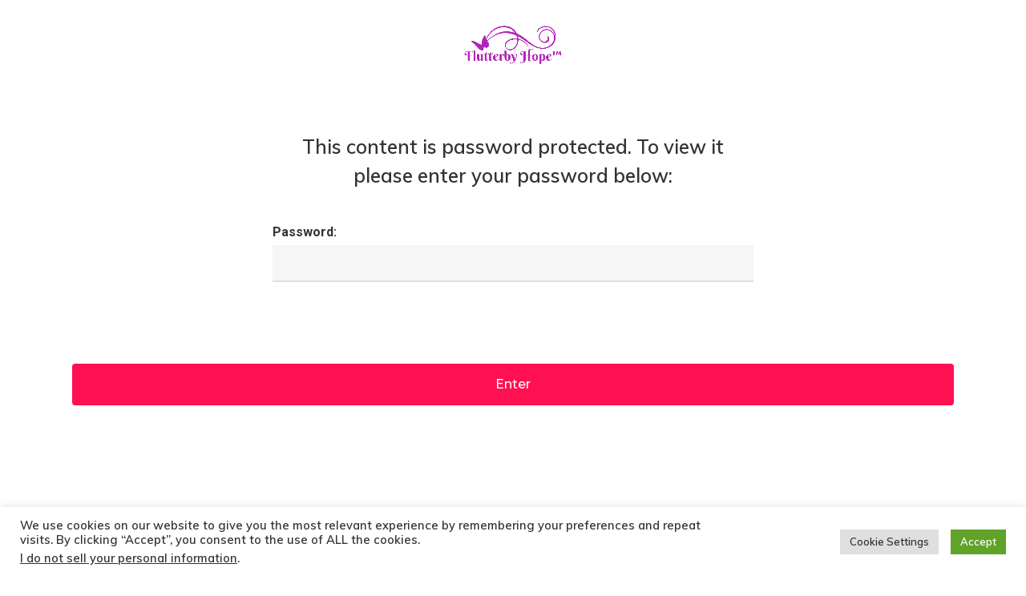

--- FILE ---
content_type: text/html; charset=UTF-8
request_url: https://flutterbyhope.com/free-downloads/
body_size: 22330
content:
<!doctype html>
<html lang="en" class="no-js">
<head>
	<meta charset="UTF-8">
	<meta name="viewport" content="width=device-width, initial-scale=1, maximum-scale=1, user-scalable=0" /><meta name='robots' content='index, follow, max-image-preview:large, max-snippet:-1, max-video-preview:-1' />
<script>window._wca = window._wca || [];</script>

	<!-- This site is optimized with the Yoast SEO plugin v19.8 - https://yoast.com/wordpress/plugins/seo/ -->
	<title>Free Downloads &#8902; Flutterby Hope</title>
	<meta name="description" content="The Flutters of Light Project gifts and leaves butterflies for people to find. It is to lighten the day and also raise awareness for Pregnancy and Infant Loss." />
	<link rel="canonical" href="https://flutterbyhope.com/free-downloads/" />
	<meta property="og:locale" content="en_US" />
	<meta property="og:type" content="article" />
	<meta property="og:title" content="Free Downloads &#8902; Flutterby Hope" />
	<meta property="og:description" content="The Flutters of Light Project gifts and leaves butterflies for people to find. It is to lighten the day and also raise awareness for Pregnancy and Infant Loss." />
	<meta property="og:url" content="https://flutterbyhope.com/free-downloads/" />
	<meta property="og:site_name" content="Flutterby Hope" />
	<meta property="article:publisher" content="https://www.facebook.com/Flutterby.Hope/" />
	<meta property="article:modified_time" content="2022-04-16T01:15:53+00:00" />
	<meta name="twitter:card" content="summary_large_image" />
	<meta name="twitter:site" content="@Flutterby_Hope" />
	<meta name="twitter:label1" content="Est. reading time" />
	<meta name="twitter:data1" content="8 minutes" />
	<script type="application/ld+json" class="yoast-schema-graph">{"@context":"https://schema.org","@graph":[{"@type":"WebPage","@id":"https://flutterbyhope.com/free-downloads/","url":"https://flutterbyhope.com/free-downloads/","name":"Free Downloads &#8902; Flutterby Hope","isPartOf":{"@id":"https://flutterbyhope.com/#website"},"datePublished":"2021-02-02T02:33:02+00:00","dateModified":"2022-04-16T01:15:53+00:00","breadcrumb":{"@id":"https://flutterbyhope.com/free-downloads/#breadcrumb"},"inLanguage":"en"},{"@type":"WebSite","@id":"https://flutterbyhope.com/#website","url":"https://flutterbyhope.com/","name":"Flutterby Hope","description":"Finding Peace. Making Art. Spreading Joy.","publisher":{"@id":"https://flutterbyhope.com/#organization"},"potentialAction":[{"@type":"SearchAction","target":{"@type":"EntryPoint","urlTemplate":"https://flutterbyhope.com/?s={search_term_string}"},"query-input":"required name=search_term_string"}],"inLanguage":"en"},{"@type":"Organization","@id":"https://flutterbyhope.com/#organization","name":"Flutterby Hope","url":"https://flutterbyhope.com/","sameAs":["https://www.instagram.com/flutterby.hope/","https://www.linkedin.com/company/flutterby-hope/","https://www.pinterest.com/Flutterby_Hope/","https://www.youtube.com/channel/UCWtQ1gDESvrZj9RQY1v-QLg","https://www.facebook.com/Flutterby.Hope/","https://twitter.com/Flutterby_Hope"],"logo":{"@type":"ImageObject","inLanguage":"en","@id":"https://flutterbyhope.com/#/schema/logo/image/","url":"https://secureservercdn.net/198.12.144.78/e8q.b8d.myftpupload.com/wp-content/uploads/2021/01/FINAL-Flutterby-Hope-TM-Logo-purple.png?time=1619314458","contentUrl":"https://secureservercdn.net/198.12.144.78/e8q.b8d.myftpupload.com/wp-content/uploads/2021/01/FINAL-Flutterby-Hope-TM-Logo-purple.png?time=1619314458","width":1500,"height":700,"caption":"Flutterby Hope"},"image":{"@id":"https://flutterbyhope.com/#/schema/logo/image/"}}]}</script>
	<!-- / Yoast SEO plugin. -->


<link rel='dns-prefetch' href='//stats.wp.com' />
<link rel='dns-prefetch' href='//fonts.googleapis.com' />
<link rel='dns-prefetch' href='//s.w.org' />
<link rel='dns-prefetch' href='//i0.wp.com' />
<link rel='dns-prefetch' href='//c0.wp.com' />
<link rel="alternate" type="application/rss+xml" title="Flutterby Hope &raquo; Feed" href="https://flutterbyhope.com/feed/" />
<link rel="alternate" type="application/rss+xml" title="Flutterby Hope &raquo; Comments Feed" href="https://flutterbyhope.com/comments/feed/" />
<script type="text/javascript">
window._wpemojiSettings = {"baseUrl":"https:\/\/s.w.org\/images\/core\/emoji\/14.0.0\/72x72\/","ext":".png","svgUrl":"https:\/\/s.w.org\/images\/core\/emoji\/14.0.0\/svg\/","svgExt":".svg","source":{"concatemoji":"https:\/\/flutterbyhope.com\/wp-includes\/js\/wp-emoji-release.min.js?ver=6.0.11"}};
/*! This file is auto-generated */
!function(e,a,t){var n,r,o,i=a.createElement("canvas"),p=i.getContext&&i.getContext("2d");function s(e,t){var a=String.fromCharCode,e=(p.clearRect(0,0,i.width,i.height),p.fillText(a.apply(this,e),0,0),i.toDataURL());return p.clearRect(0,0,i.width,i.height),p.fillText(a.apply(this,t),0,0),e===i.toDataURL()}function c(e){var t=a.createElement("script");t.src=e,t.defer=t.type="text/javascript",a.getElementsByTagName("head")[0].appendChild(t)}for(o=Array("flag","emoji"),t.supports={everything:!0,everythingExceptFlag:!0},r=0;r<o.length;r++)t.supports[o[r]]=function(e){if(!p||!p.fillText)return!1;switch(p.textBaseline="top",p.font="600 32px Arial",e){case"flag":return s([127987,65039,8205,9895,65039],[127987,65039,8203,9895,65039])?!1:!s([55356,56826,55356,56819],[55356,56826,8203,55356,56819])&&!s([55356,57332,56128,56423,56128,56418,56128,56421,56128,56430,56128,56423,56128,56447],[55356,57332,8203,56128,56423,8203,56128,56418,8203,56128,56421,8203,56128,56430,8203,56128,56423,8203,56128,56447]);case"emoji":return!s([129777,127995,8205,129778,127999],[129777,127995,8203,129778,127999])}return!1}(o[r]),t.supports.everything=t.supports.everything&&t.supports[o[r]],"flag"!==o[r]&&(t.supports.everythingExceptFlag=t.supports.everythingExceptFlag&&t.supports[o[r]]);t.supports.everythingExceptFlag=t.supports.everythingExceptFlag&&!t.supports.flag,t.DOMReady=!1,t.readyCallback=function(){t.DOMReady=!0},t.supports.everything||(n=function(){t.readyCallback()},a.addEventListener?(a.addEventListener("DOMContentLoaded",n,!1),e.addEventListener("load",n,!1)):(e.attachEvent("onload",n),a.attachEvent("onreadystatechange",function(){"complete"===a.readyState&&t.readyCallback()})),(e=t.source||{}).concatemoji?c(e.concatemoji):e.wpemoji&&e.twemoji&&(c(e.twemoji),c(e.wpemoji)))}(window,document,window._wpemojiSettings);
</script>
<style type="text/css">
img.wp-smiley,
img.emoji {
	display: inline !important;
	border: none !important;
	box-shadow: none !important;
	height: 1em !important;
	width: 1em !important;
	margin: 0 0.07em !important;
	vertical-align: -0.1em !important;
	background: none !important;
	padding: 0 !important;
}
</style>
	<link rel='stylesheet' id='flexible-shipping-free-shipping-notice-block-integration-blocks-integration-frontend-css'  href='https://flutterbyhope.com/wp-content/plugins/flexible-shipping/assets/blocks/free-shipping-notice-block-integration/style-index.css?ver=1707609005' type='text/css' media='all' />
<link rel='stylesheet' id='flexible-shipping-free-shipping-notice-block-integration-blocks-integration-editor-css'  href='https://flutterbyhope.com/wp-content/plugins/flexible-shipping/assets/blocks/free-shipping-notice-block-integration/style-index.css?ver=1707609005' type='text/css' media='all' />
<link rel='stylesheet' id='wp-block-library-css'  href='https://c0.wp.com/c/6.0.11/wp-includes/css/dist/block-library/style.min.css' type='text/css' media='all' />
<style id='wp-block-library-inline-css' type='text/css'>
.has-text-align-justify{text-align:justify;}
</style>
<link rel='stylesheet' id='mediaelement-css'  href='https://c0.wp.com/c/6.0.11/wp-includes/js/mediaelement/mediaelementplayer-legacy.min.css' type='text/css' media='all' />
<link rel='stylesheet' id='wp-mediaelement-css'  href='https://c0.wp.com/c/6.0.11/wp-includes/js/mediaelement/wp-mediaelement.min.css' type='text/css' media='all' />
<link rel='stylesheet' id='wc-blocks-vendors-style-css'  href='https://c0.wp.com/p/woocommerce/7.7.2/packages/woocommerce-blocks/build/wc-blocks-vendors-style.css' type='text/css' media='all' />
<link rel='stylesheet' id='wc-blocks-style-css'  href='https://c0.wp.com/p/woocommerce/7.7.2/packages/woocommerce-blocks/build/wc-blocks-style.css' type='text/css' media='all' />
<link rel='stylesheet' id='yith-wcan-shortcodes-css'  href='https://flutterbyhope.com/wp-content/plugins/yith-woocommerce-ajax-navigation/assets/css/shortcodes.css?ver=4.15.0' type='text/css' media='all' />
<style id='yith-wcan-shortcodes-inline-css' type='text/css'>
:root{
	--yith-wcan-filters_colors_titles: #434343;
	--yith-wcan-filters_colors_background: #FFFFFF;
	--yith-wcan-filters_colors_accent: #A7144C;
	--yith-wcan-filters_colors_accent_r: 167;
	--yith-wcan-filters_colors_accent_g: 20;
	--yith-wcan-filters_colors_accent_b: 76;
	--yith-wcan-color_swatches_border_radius: 100%;
	--yith-wcan-color_swatches_size: 30px;
	--yith-wcan-labels_style_background: #FFFFFF;
	--yith-wcan-labels_style_background_hover: #A7144C;
	--yith-wcan-labels_style_background_active: #A7144C;
	--yith-wcan-labels_style_text: #434343;
	--yith-wcan-labels_style_text_hover: #FFFFFF;
	--yith-wcan-labels_style_text_active: #FFFFFF;
	--yith-wcan-anchors_style_text: #434343;
	--yith-wcan-anchors_style_text_hover: #A7144C;
	--yith-wcan-anchors_style_text_active: #A7144C;
}
</style>
<style id='global-styles-inline-css' type='text/css'>
body{--wp--preset--color--black: #000000;--wp--preset--color--cyan-bluish-gray: #abb8c3;--wp--preset--color--white: #ffffff;--wp--preset--color--pale-pink: #f78da7;--wp--preset--color--vivid-red: #cf2e2e;--wp--preset--color--luminous-vivid-orange: #ff6900;--wp--preset--color--luminous-vivid-amber: #fcb900;--wp--preset--color--light-green-cyan: #7bdcb5;--wp--preset--color--vivid-green-cyan: #00d084;--wp--preset--color--pale-cyan-blue: #8ed1fc;--wp--preset--color--vivid-cyan-blue: #0693e3;--wp--preset--color--vivid-purple: #9b51e0;--wp--preset--gradient--vivid-cyan-blue-to-vivid-purple: linear-gradient(135deg,rgba(6,147,227,1) 0%,rgb(155,81,224) 100%);--wp--preset--gradient--light-green-cyan-to-vivid-green-cyan: linear-gradient(135deg,rgb(122,220,180) 0%,rgb(0,208,130) 100%);--wp--preset--gradient--luminous-vivid-amber-to-luminous-vivid-orange: linear-gradient(135deg,rgba(252,185,0,1) 0%,rgba(255,105,0,1) 100%);--wp--preset--gradient--luminous-vivid-orange-to-vivid-red: linear-gradient(135deg,rgba(255,105,0,1) 0%,rgb(207,46,46) 100%);--wp--preset--gradient--very-light-gray-to-cyan-bluish-gray: linear-gradient(135deg,rgb(238,238,238) 0%,rgb(169,184,195) 100%);--wp--preset--gradient--cool-to-warm-spectrum: linear-gradient(135deg,rgb(74,234,220) 0%,rgb(151,120,209) 20%,rgb(207,42,186) 40%,rgb(238,44,130) 60%,rgb(251,105,98) 80%,rgb(254,248,76) 100%);--wp--preset--gradient--blush-light-purple: linear-gradient(135deg,rgb(255,206,236) 0%,rgb(152,150,240) 100%);--wp--preset--gradient--blush-bordeaux: linear-gradient(135deg,rgb(254,205,165) 0%,rgb(254,45,45) 50%,rgb(107,0,62) 100%);--wp--preset--gradient--luminous-dusk: linear-gradient(135deg,rgb(255,203,112) 0%,rgb(199,81,192) 50%,rgb(65,88,208) 100%);--wp--preset--gradient--pale-ocean: linear-gradient(135deg,rgb(255,245,203) 0%,rgb(182,227,212) 50%,rgb(51,167,181) 100%);--wp--preset--gradient--electric-grass: linear-gradient(135deg,rgb(202,248,128) 0%,rgb(113,206,126) 100%);--wp--preset--gradient--midnight: linear-gradient(135deg,rgb(2,3,129) 0%,rgb(40,116,252) 100%);--wp--preset--duotone--dark-grayscale: url('#wp-duotone-dark-grayscale');--wp--preset--duotone--grayscale: url('#wp-duotone-grayscale');--wp--preset--duotone--purple-yellow: url('#wp-duotone-purple-yellow');--wp--preset--duotone--blue-red: url('#wp-duotone-blue-red');--wp--preset--duotone--midnight: url('#wp-duotone-midnight');--wp--preset--duotone--magenta-yellow: url('#wp-duotone-magenta-yellow');--wp--preset--duotone--purple-green: url('#wp-duotone-purple-green');--wp--preset--duotone--blue-orange: url('#wp-duotone-blue-orange');--wp--preset--font-size--small: 13px;--wp--preset--font-size--medium: 20px;--wp--preset--font-size--large: 36px;--wp--preset--font-size--x-large: 42px;}.has-black-color{color: var(--wp--preset--color--black) !important;}.has-cyan-bluish-gray-color{color: var(--wp--preset--color--cyan-bluish-gray) !important;}.has-white-color{color: var(--wp--preset--color--white) !important;}.has-pale-pink-color{color: var(--wp--preset--color--pale-pink) !important;}.has-vivid-red-color{color: var(--wp--preset--color--vivid-red) !important;}.has-luminous-vivid-orange-color{color: var(--wp--preset--color--luminous-vivid-orange) !important;}.has-luminous-vivid-amber-color{color: var(--wp--preset--color--luminous-vivid-amber) !important;}.has-light-green-cyan-color{color: var(--wp--preset--color--light-green-cyan) !important;}.has-vivid-green-cyan-color{color: var(--wp--preset--color--vivid-green-cyan) !important;}.has-pale-cyan-blue-color{color: var(--wp--preset--color--pale-cyan-blue) !important;}.has-vivid-cyan-blue-color{color: var(--wp--preset--color--vivid-cyan-blue) !important;}.has-vivid-purple-color{color: var(--wp--preset--color--vivid-purple) !important;}.has-black-background-color{background-color: var(--wp--preset--color--black) !important;}.has-cyan-bluish-gray-background-color{background-color: var(--wp--preset--color--cyan-bluish-gray) !important;}.has-white-background-color{background-color: var(--wp--preset--color--white) !important;}.has-pale-pink-background-color{background-color: var(--wp--preset--color--pale-pink) !important;}.has-vivid-red-background-color{background-color: var(--wp--preset--color--vivid-red) !important;}.has-luminous-vivid-orange-background-color{background-color: var(--wp--preset--color--luminous-vivid-orange) !important;}.has-luminous-vivid-amber-background-color{background-color: var(--wp--preset--color--luminous-vivid-amber) !important;}.has-light-green-cyan-background-color{background-color: var(--wp--preset--color--light-green-cyan) !important;}.has-vivid-green-cyan-background-color{background-color: var(--wp--preset--color--vivid-green-cyan) !important;}.has-pale-cyan-blue-background-color{background-color: var(--wp--preset--color--pale-cyan-blue) !important;}.has-vivid-cyan-blue-background-color{background-color: var(--wp--preset--color--vivid-cyan-blue) !important;}.has-vivid-purple-background-color{background-color: var(--wp--preset--color--vivid-purple) !important;}.has-black-border-color{border-color: var(--wp--preset--color--black) !important;}.has-cyan-bluish-gray-border-color{border-color: var(--wp--preset--color--cyan-bluish-gray) !important;}.has-white-border-color{border-color: var(--wp--preset--color--white) !important;}.has-pale-pink-border-color{border-color: var(--wp--preset--color--pale-pink) !important;}.has-vivid-red-border-color{border-color: var(--wp--preset--color--vivid-red) !important;}.has-luminous-vivid-orange-border-color{border-color: var(--wp--preset--color--luminous-vivid-orange) !important;}.has-luminous-vivid-amber-border-color{border-color: var(--wp--preset--color--luminous-vivid-amber) !important;}.has-light-green-cyan-border-color{border-color: var(--wp--preset--color--light-green-cyan) !important;}.has-vivid-green-cyan-border-color{border-color: var(--wp--preset--color--vivid-green-cyan) !important;}.has-pale-cyan-blue-border-color{border-color: var(--wp--preset--color--pale-cyan-blue) !important;}.has-vivid-cyan-blue-border-color{border-color: var(--wp--preset--color--vivid-cyan-blue) !important;}.has-vivid-purple-border-color{border-color: var(--wp--preset--color--vivid-purple) !important;}.has-vivid-cyan-blue-to-vivid-purple-gradient-background{background: var(--wp--preset--gradient--vivid-cyan-blue-to-vivid-purple) !important;}.has-light-green-cyan-to-vivid-green-cyan-gradient-background{background: var(--wp--preset--gradient--light-green-cyan-to-vivid-green-cyan) !important;}.has-luminous-vivid-amber-to-luminous-vivid-orange-gradient-background{background: var(--wp--preset--gradient--luminous-vivid-amber-to-luminous-vivid-orange) !important;}.has-luminous-vivid-orange-to-vivid-red-gradient-background{background: var(--wp--preset--gradient--luminous-vivid-orange-to-vivid-red) !important;}.has-very-light-gray-to-cyan-bluish-gray-gradient-background{background: var(--wp--preset--gradient--very-light-gray-to-cyan-bluish-gray) !important;}.has-cool-to-warm-spectrum-gradient-background{background: var(--wp--preset--gradient--cool-to-warm-spectrum) !important;}.has-blush-light-purple-gradient-background{background: var(--wp--preset--gradient--blush-light-purple) !important;}.has-blush-bordeaux-gradient-background{background: var(--wp--preset--gradient--blush-bordeaux) !important;}.has-luminous-dusk-gradient-background{background: var(--wp--preset--gradient--luminous-dusk) !important;}.has-pale-ocean-gradient-background{background: var(--wp--preset--gradient--pale-ocean) !important;}.has-electric-grass-gradient-background{background: var(--wp--preset--gradient--electric-grass) !important;}.has-midnight-gradient-background{background: var(--wp--preset--gradient--midnight) !important;}.has-small-font-size{font-size: var(--wp--preset--font-size--small) !important;}.has-medium-font-size{font-size: var(--wp--preset--font-size--medium) !important;}.has-large-font-size{font-size: var(--wp--preset--font-size--large) !important;}.has-x-large-font-size{font-size: var(--wp--preset--font-size--x-large) !important;}
</style>
<link rel='stylesheet' id='cookie-law-info-css'  href='https://flutterbyhope.com/wp-content/plugins/cookie-law-info/legacy/public/css/cookie-law-info-public.css?ver=3.1.8' type='text/css' media='all' />
<link rel='stylesheet' id='cookie-law-info-gdpr-css'  href='https://flutterbyhope.com/wp-content/plugins/cookie-law-info/legacy/public/css/cookie-law-info-gdpr.css?ver=3.1.8' type='text/css' media='all' />
<link rel='stylesheet' id='salient-social-css'  href='https://flutterbyhope.com/wp-content/plugins/salient-social/css/style.css?ver=1.2' type='text/css' media='all' />
<style id='salient-social-inline-css' type='text/css'>

  .sharing-default-minimal .nectar-love.loved,
  body .nectar-social[data-color-override="override"].fixed > a:before, 
  body .nectar-social[data-color-override="override"].fixed .nectar-social-inner a,
  .sharing-default-minimal .nectar-social[data-color-override="override"] .nectar-social-inner a:hover {
    background-color: #ff1053;
  }
  .nectar-social.hover .nectar-love.loved,
  .nectar-social.hover > .nectar-love-button a:hover,
  .nectar-social[data-color-override="override"].hover > div a:hover,
  #single-below-header .nectar-social[data-color-override="override"].hover > div a:hover,
  .nectar-social[data-color-override="override"].hover .share-btn:hover,
  .sharing-default-minimal .nectar-social[data-color-override="override"] .nectar-social-inner a {
    border-color: #ff1053;
  }
  #single-below-header .nectar-social.hover .nectar-love.loved i,
  #single-below-header .nectar-social.hover[data-color-override="override"] a:hover,
  #single-below-header .nectar-social.hover[data-color-override="override"] a:hover i,
  #single-below-header .nectar-social.hover .nectar-love-button a:hover i,
  .nectar-love:hover i,
  .hover .nectar-love:hover .total_loves,
  .nectar-love.loved i,
  .nectar-social.hover .nectar-love.loved .total_loves,
  .nectar-social.hover .share-btn:hover, 
  .nectar-social[data-color-override="override"].hover .nectar-social-inner a:hover,
  .nectar-social[data-color-override="override"].hover > div:hover span,
  .sharing-default-minimal .nectar-social[data-color-override="override"] .nectar-social-inner a:not(:hover) i,
  .sharing-default-minimal .nectar-social[data-color-override="override"] .nectar-social-inner a:not(:hover) {
    color: #ff1053;
  }
</style>
<link rel='stylesheet' id='woocommerce-layout-css'  href='https://c0.wp.com/p/woocommerce/7.7.2/assets/css/woocommerce-layout.css' type='text/css' media='all' />
<style id='woocommerce-layout-inline-css' type='text/css'>

	.infinite-scroll .woocommerce-pagination {
		display: none;
	}
</style>
<link rel='stylesheet' id='woocommerce-smallscreen-css'  href='https://c0.wp.com/p/woocommerce/7.7.2/assets/css/woocommerce-smallscreen.css' type='text/css' media='only screen and (max-width: 768px)' />
<link rel='stylesheet' id='woocommerce-general-css'  href='https://c0.wp.com/p/woocommerce/7.7.2/assets/css/woocommerce.css' type='text/css' media='all' />
<style id='woocommerce-inline-inline-css' type='text/css'>
.woocommerce form .form-row .required { visibility: visible; }
</style>
<link rel='stylesheet' id='mc4wp-form-themes-css'  href='https://flutterbyhope.com/wp-content/plugins/mailchimp-for-wp/assets/css/form-themes.css?ver=4.9.11' type='text/css' media='all' />
<link rel='stylesheet' id='wp-components-css'  href='https://c0.wp.com/c/6.0.11/wp-includes/css/dist/components/style.min.css' type='text/css' media='all' />
<link rel='stylesheet' id='godaddy-styles-css'  href='https://flutterbyhope.com/wp-content/plugins/coblocks/includes/Dependencies/GoDaddy/Styles/build/latest.css?ver=2.0.2' type='text/css' media='all' />
<link rel='stylesheet' id='font-awesome-css'  href='https://flutterbyhope.com/wp-content/themes/salient/css/font-awesome-legacy.min.css?ver=4.7.1' type='text/css' media='all' />
<style id='font-awesome-inline-css' type='text/css'>
[data-font="FontAwesome"]:before {font-family: 'FontAwesome' !important;content: attr(data-icon) !important;speak: none !important;font-weight: normal !important;font-variant: normal !important;text-transform: none !important;line-height: 1 !important;font-style: normal !important;-webkit-font-smoothing: antialiased !important;-moz-osx-font-smoothing: grayscale !important;}
</style>
<link rel='stylesheet' id='salient-grid-system-css'  href='https://flutterbyhope.com/wp-content/themes/salient/css/grid-system.css?ver=13.0.5' type='text/css' media='all' />
<link rel='stylesheet' id='main-styles-css'  href='https://flutterbyhope.com/wp-content/themes/salient/css/style.css?ver=13.0.5' type='text/css' media='all' />
<style id='main-styles-inline-css' type='text/css'>
html body[data-header-resize="1"] .container-wrap, html body[data-header-format="left-header"][data-header-resize="0"] .container-wrap, html body[data-header-resize="0"] .container-wrap, body[data-header-format="left-header"][data-header-resize="0"] .container-wrap { padding-top: 0; } .main-content > .row > #breadcrumbs.yoast { padding: 20px 0; }
html:not(.page-trans-loaded) { background-color: #ffffff; }
</style>
<link rel='stylesheet' id='nectar-header-layout-centered-bottom-bar-css'  href='https://flutterbyhope.com/wp-content/themes/salient/css/header/header-layout-centered-bottom-bar.css?ver=13.0.5' type='text/css' media='all' />
<link rel='stylesheet' id='nectar-element-fancy-unordered-list-css'  href='https://flutterbyhope.com/wp-content/themes/salient/css/elements/element-fancy-unordered-list.css?ver=13.0.5' type='text/css' media='all' />
<link rel='stylesheet' id='nectar_default_font_open_sans-css'  href='https://fonts.googleapis.com/css?family=Open+Sans%3A300%2C400%2C600%2C700&#038;subset=latin%2Clatin-ext' type='text/css' media='all' />
<link rel='stylesheet' id='responsive-css'  href='https://flutterbyhope.com/wp-content/themes/salient/css/responsive.css?ver=13.0.5' type='text/css' media='all' />
<link rel='stylesheet' id='nectar-product-style-classic-css'  href='https://flutterbyhope.com/wp-content/themes/salient/css/third-party/woocommerce/product-style-classic.css?ver=13.0.5' type='text/css' media='all' />
<link rel='stylesheet' id='woocommerce-css'  href='https://flutterbyhope.com/wp-content/themes/salient/css/woocommerce.css?ver=13.0.5' type='text/css' media='all' />
<link rel='stylesheet' id='select2-css'  href='https://c0.wp.com/p/woocommerce/7.7.2/assets/css/select2.css' type='text/css' media='all' />
<link rel='stylesheet' id='skin-material-css'  href='https://flutterbyhope.com/wp-content/themes/salient/css/skin-material.css?ver=13.0.5' type='text/css' media='all' />
<link rel='stylesheet' id='salient-wp-menu-dynamic-css'  href='https://flutterbyhope.com/wp-content/uploads/salient/menu-dynamic.css?ver=42299' type='text/css' media='all' />
<link rel='stylesheet' id='flexible-shipping-free-shipping-css'  href='https://flutterbyhope.com/wp-content/plugins/flexible-shipping/assets/dist/css/free-shipping.css?ver=4.24.11.2' type='text/css' media='all' />
<link rel='stylesheet' id='js_composer_front-css'  href='https://flutterbyhope.com/wp-content/plugins/js_composer_salient/assets/css/js_composer.min.css?ver=6.6.0' type='text/css' media='all' />
<link rel='stylesheet' id='dynamic-css-css'  href='https://flutterbyhope.com/wp-content/themes/salient/css/salient-dynamic-styles.css?ver=97144' type='text/css' media='all' />
<style id='dynamic-css-inline-css' type='text/css'>
.no-rgba #header-space{display:none;}@media only screen and (max-width:999px){body #header-space[data-header-mobile-fixed="1"]{display:none;}#header-outer[data-mobile-fixed="false"]{position:absolute;}}@media only screen and (max-width:999px){body:not(.nectar-no-flex-height) #header-space[data-secondary-header-display="full"]:not([data-header-mobile-fixed="false"]){display:block!important;margin-bottom:-50px;}#header-space[data-secondary-header-display="full"][data-header-mobile-fixed="false"]{display:none;}}@media only screen and (min-width:1000px){#header-space{display:none;}.nectar-slider-wrap.first-section,.parallax_slider_outer.first-section,.full-width-content.first-section,.parallax_slider_outer.first-section .swiper-slide .content,.nectar-slider-wrap.first-section .swiper-slide .content,#page-header-bg,.nder-page-header,#page-header-wrap,.full-width-section.first-section{margin-top:0!important;}body #page-header-bg,body #page-header-wrap{height:155px;}body #search-outer{z-index:100000;}}@media only screen and (min-width:1000px){#page-header-wrap.fullscreen-header,#page-header-wrap.fullscreen-header #page-header-bg,html:not(.nectar-box-roll-loaded) .nectar-box-roll > #page-header-bg.fullscreen-header,.nectar_fullscreen_zoom_recent_projects,#nectar_fullscreen_rows:not(.afterLoaded) > div{height:100vh;}.wpb_row.vc_row-o-full-height.top-level,.wpb_row.vc_row-o-full-height.top-level > .col.span_12{min-height:100vh;}#page-header-bg[data-alignment-v="middle"] .span_6 .inner-wrap,#page-header-bg[data-alignment-v="top"] .span_6 .inner-wrap{padding-top:135px;}.nectar-slider-wrap[data-fullscreen="true"]:not(.loaded),.nectar-slider-wrap[data-fullscreen="true"]:not(.loaded) .swiper-container{height:calc(100vh + 2px)!important;}.admin-bar .nectar-slider-wrap[data-fullscreen="true"]:not(.loaded),.admin-bar .nectar-slider-wrap[data-fullscreen="true"]:not(.loaded) .swiper-container{height:calc(100vh - 30px)!important;}}@media only screen and (max-width:999px){#page-header-bg[data-alignment-v="middle"]:not(.fullscreen-header) .span_6 .inner-wrap,#page-header-bg[data-alignment-v="top"] .span_6 .inner-wrap{padding-top:34px;}.vc_row.top-level.full-width-section:not(.full-width-ns) > .span_12,#page-header-bg[data-alignment-v="bottom"] .span_6 .inner-wrap{padding-top:24px;}}@media only screen and (max-width:690px){.vc_row.top-level.full-width-section:not(.full-width-ns) > .span_12{padding-top:34px;}.vc_row.top-level.full-width-content .nectar-recent-posts-single_featured .recent-post-container > .inner-wrap{padding-top:24px;}}@media only screen and (max-width:999px){.full-width-ns .nectar-slider-wrap .swiper-slide[data-y-pos="middle"] .content,.full-width-ns .nectar-slider-wrap .swiper-slide[data-y-pos="top"] .content{padding-top:30px;}}.post-type-archive-product.woocommerce .container-wrap,.tax-product_cat.woocommerce .container-wrap{background-color:#f6f6f6;}.woocommerce.single-product #single-meta{position:relative!important;top:0!important;margin:0;left:8px;height:auto;}.woocommerce.single-product #single-meta:after{display:block;content:" ";clear:both;height:1px;}.woocommerce ul.products li.product.material,.woocommerce-page ul.products li.product.material{background-color:#ffffff;}.woocommerce ul.products li.product.minimal .product-wrap,.woocommerce ul.products li.product.minimal .background-color-expand,.woocommerce-page ul.products li.product.minimal .product-wrap,.woocommerce-page ul.products li.product.minimal .background-color-expand{background-color:#ffffff;}.nectar-shape-divider-wrap{position:absolute;top:auto;bottom:0;left:0;right:0;width:100%;height:150px;z-index:3;transform:translateZ(0);}.post-area.span_9 .nectar-shape-divider-wrap{overflow:hidden;}.nectar-shape-divider-wrap[data-front="true"]{z-index:50;}.nectar-shape-divider-wrap[data-style="waves_opacity"] svg path:first-child{opacity:0.6;}.nectar-shape-divider-wrap[data-style="curve_opacity"] svg path:nth-child(1),.nectar-shape-divider-wrap[data-style="waves_opacity_alt"] svg path:nth-child(1){opacity:0.15;}.nectar-shape-divider-wrap[data-style="curve_opacity"] svg path:nth-child(2),.nectar-shape-divider-wrap[data-style="waves_opacity_alt"] svg path:nth-child(2){opacity:0.3;}.nectar-shape-divider{width:100%;left:0;bottom:-1px;height:100%;position:absolute;}.nectar-shape-divider-wrap.no-color .nectar-shape-divider{fill:#fff;}@media only screen and (max-width:999px){.nectar-shape-divider-wrap:not([data-using-percent-val="true"]) .nectar-shape-divider{height:75%;}.nectar-shape-divider-wrap[data-style="clouds"]:not([data-using-percent-val="true"]) .nectar-shape-divider{height:55%;}}@media only screen and (max-width:690px){.nectar-shape-divider-wrap:not([data-using-percent-val="true"]) .nectar-shape-divider{height:33%;}.nectar-shape-divider-wrap[data-style="clouds"]:not([data-using-percent-val="true"]) .nectar-shape-divider{height:33%;}}#ajax-content-wrap .nectar-shape-divider-wrap[data-height="1"] .nectar-shape-divider,#ajax-content-wrap .nectar-shape-divider-wrap[data-height="1px"] .nectar-shape-divider{height:1px;}.nectar-shape-divider-wrap[data-position="top"]{top:-1px;bottom:auto;}.nectar-shape-divider-wrap[data-position="top"]{transform:rotate(180deg)}.column-image-bg-wrap[data-bg-pos="center center"] .column-image-bg{background-position:center center;}.img-with-aniamtion-wrap[data-border-radius="none"] .img-with-animation,.img-with-aniamtion-wrap[data-border-radius="none"] .hover-wrap{border-radius:none;}.screen-reader-text,.nectar-skip-to-content:not(:focus){border:0;clip:rect(1px,1px,1px,1px);clip-path:inset(50%);height:1px;margin:-1px;overflow:hidden;padding:0;position:absolute!important;width:1px;word-wrap:normal!important;}
</style>
<link rel='stylesheet' id='redux-google-fonts-salient_redux-css'  href='https://fonts.googleapis.com/css?family=Roboto%3A700%2C500%7CNunito%3A300%2C700%2C400%2C400italic%7CMuli%3A600%7CMontserrat%3A500&#038;subset=latin&#038;ver=1650062006' type='text/css' media='all' />
<link rel='stylesheet' id='jetpack_css-css'  href='https://c0.wp.com/p/jetpack/11.4.2/css/jetpack.css' type='text/css' media='all' />
<script type='text/javascript' src='https://c0.wp.com/c/6.0.11/wp-includes/js/jquery/jquery.min.js' id='jquery-core-js'></script>
<script type='text/javascript' src='https://c0.wp.com/c/6.0.11/wp-includes/js/jquery/jquery-migrate.min.js' id='jquery-migrate-js'></script>
<script type='text/javascript' id='cookie-law-info-js-extra'>
/* <![CDATA[ */
var Cli_Data = {"nn_cookie_ids":[],"cookielist":[],"non_necessary_cookies":[],"ccpaEnabled":"1","ccpaRegionBased":"","ccpaBarEnabled":"","strictlyEnabled":["necessary","obligatoire"],"ccpaType":"ccpa_gdpr","js_blocking":"1","custom_integration":"","triggerDomRefresh":"","secure_cookies":""};
var cli_cookiebar_settings = {"animate_speed_hide":"500","animate_speed_show":"500","background":"#FFF","border":"#b1a6a6c2","border_on":"","button_1_button_colour":"#61a229","button_1_button_hover":"#4e8221","button_1_link_colour":"#fff","button_1_as_button":"1","button_1_new_win":"","button_2_button_colour":"#333","button_2_button_hover":"#292929","button_2_link_colour":"#444","button_2_as_button":"","button_2_hidebar":"","button_3_button_colour":"#dedfe0","button_3_button_hover":"#b2b2b3","button_3_link_colour":"#333333","button_3_as_button":"1","button_3_new_win":"","button_4_button_colour":"#dedfe0","button_4_button_hover":"#b2b2b3","button_4_link_colour":"#333333","button_4_as_button":"1","button_7_button_colour":"#61a229","button_7_button_hover":"#4e8221","button_7_link_colour":"#fff","button_7_as_button":"1","button_7_new_win":"","font_family":"inherit","header_fix":"","notify_animate_hide":"1","notify_animate_show":"","notify_div_id":"#cookie-law-info-bar","notify_position_horizontal":"right","notify_position_vertical":"bottom","scroll_close":"","scroll_close_reload":"","accept_close_reload":"","reject_close_reload":"","showagain_tab":"","showagain_background":"#fff","showagain_border":"#000","showagain_div_id":"#cookie-law-info-again","showagain_x_position":"100px","text":"#333333","show_once_yn":"","show_once":"10000","logging_on":"","as_popup":"","popup_overlay":"1","bar_heading_text":"","cookie_bar_as":"banner","popup_showagain_position":"bottom-right","widget_position":"left"};
var log_object = {"ajax_url":"https:\/\/flutterbyhope.com\/wp-admin\/admin-ajax.php"};
/* ]]> */
</script>
<script type='text/javascript' src='https://flutterbyhope.com/wp-content/plugins/cookie-law-info/legacy/public/js/cookie-law-info-public.js?ver=3.1.8' id='cookie-law-info-js'></script>
<script type='text/javascript' id='cookie-law-info-ccpa-js-extra'>
/* <![CDATA[ */
var ccpa_data = {"opt_out_prompt":"Do you really wish to opt out?","opt_out_confirm":"Confirm","opt_out_cancel":"Cancel"};
/* ]]> */
</script>
<script type='text/javascript' src='https://flutterbyhope.com/wp-content/plugins/cookie-law-info/legacy/admin/modules/ccpa/assets/js/cookie-law-info-ccpa.js?ver=3.1.8' id='cookie-law-info-ccpa-js'></script>
<script type='text/javascript' src='https://c0.wp.com/p/woocommerce/7.7.2/assets/js/jquery-blockui/jquery.blockUI.min.js' id='jquery-blockui-js'></script>
<script type='text/javascript' id='wc-add-to-cart-js-extra'>
/* <![CDATA[ */
var wc_add_to_cart_params = {"ajax_url":"\/wp-admin\/admin-ajax.php","wc_ajax_url":"\/?wc-ajax=%%endpoint%%","i18n_view_cart":"View cart","cart_url":"https:\/\/flutterbyhope.com\/my-cart\/","is_cart":"","cart_redirect_after_add":"no"};
/* ]]> */
</script>
<script type='text/javascript' src='https://c0.wp.com/p/woocommerce/7.7.2/assets/js/frontend/add-to-cart.min.js' id='wc-add-to-cart-js'></script>
<script type='text/javascript' src='https://flutterbyhope.com/wp-content/plugins/js_composer_salient/assets/js/vendors/woocommerce-add-to-cart.js?ver=6.6.0' id='vc_woocommerce-add-to-cart-js-js'></script>
<script type='text/javascript' id='WCPAY_ASSETS-js-extra'>
/* <![CDATA[ */
var wcpayAssets = {"url":"https:\/\/flutterbyhope.com\/wp-content\/plugins\/woocommerce-payments\/dist\/"};
/* ]]> */
</script>
<script defer type='text/javascript' src='https://stats.wp.com/s-202605.js' id='woocommerce-analytics-js'></script>
<link rel="https://api.w.org/" href="https://flutterbyhope.com/wp-json/" /><link rel="alternate" type="application/json" href="https://flutterbyhope.com/wp-json/wp/v2/pages/6410" /><link rel="EditURI" type="application/rsd+xml" title="RSD" href="https://flutterbyhope.com/xmlrpc.php?rsd" />
<link rel="wlwmanifest" type="application/wlwmanifest+xml" href="https://flutterbyhope.com/wp-includes/wlwmanifest.xml" /> 
<link rel='shortlink' href='https://flutterbyhope.com/?p=6410' />
<link rel="alternate" type="application/json+oembed" href="https://flutterbyhope.com/wp-json/oembed/1.0/embed?url=https%3A%2F%2Fflutterbyhope.com%2Ffree-downloads%2F" />
<link rel="alternate" type="text/xml+oembed" href="https://flutterbyhope.com/wp-json/oembed/1.0/embed?url=https%3A%2F%2Fflutterbyhope.com%2Ffree-downloads%2F&#038;format=xml" />
<style>img#wpstats{display:none}</style>
	<script type="text/javascript"> var root = document.getElementsByTagName( "html" )[0]; root.setAttribute( "class", "js" ); </script>	<noscript><style>.woocommerce-product-gallery{ opacity: 1 !important; }</style></noscript>
	<style type="text/css">.recentcomments a{display:inline !important;padding:0 !important;margin:0 !important;}</style><meta name="generator" content="Powered by WPBakery Page Builder - drag and drop page builder for WordPress."/>
<link rel="icon" href="https://i0.wp.com/flutterbyhope.com/wp-content/uploads/2021/01/cropped-Site-icon-512.png?fit=32%2C32&#038;ssl=1" sizes="32x32" />
<link rel="icon" href="https://i0.wp.com/flutterbyhope.com/wp-content/uploads/2021/01/cropped-Site-icon-512.png?fit=192%2C192&#038;ssl=1" sizes="192x192" />
<link rel="apple-touch-icon" href="https://i0.wp.com/flutterbyhope.com/wp-content/uploads/2021/01/cropped-Site-icon-512.png?fit=180%2C180&#038;ssl=1" />
<meta name="msapplication-TileImage" content="https://i0.wp.com/flutterbyhope.com/wp-content/uploads/2021/01/cropped-Site-icon-512.png?fit=270%2C270&#038;ssl=1" />
<noscript><style> .wpb_animate_when_almost_visible { opacity: 1; }</style></noscript></head><body class="page-template-default page page-id-6410 theme-salient woocommerce-no-js yith-wcan-free material wpb-js-composer js-comp-ver-6.6.0 vc_responsive" data-footer-reveal="false" data-footer-reveal-shadow="none" data-header-format="centered-menu-bottom-bar" data-body-border="off" data-boxed-style="" data-header-breakpoint="1000" data-dropdown-style="minimal" data-cae="easeOutQuart" data-cad="700" data-megamenu-width="full-width" data-aie="zoom-out" data-ls="magnific" data-apte="standard" data-hhun="0" data-fancy-form-rcs="1" data-form-style="minimal" data-form-submit="regular" data-is="minimal" data-button-style="slightly_rounded_shadow" data-user-account-button="false" data-flex-cols="true" data-col-gap="default" data-header-inherit-rc="false" data-header-search="true" data-animated-anchors="true" data-ajax-transitions="true" data-full-width-header="false" data-slide-out-widget-area="true" data-slide-out-widget-area-style="slide-out-from-right" data-user-set-ocm="off" data-loading-animation="none" data-bg-header="true" data-responsive="1" data-ext-responsive="true" data-ext-padding="90" data-header-resize="0" data-header-color="custom" data-cart="true" data-remove-m-parallax="" data-remove-m-video-bgs="" data-m-animate="0" data-force-header-trans-color="light" data-smooth-scrolling="0" data-permanent-transparent="false" >
	
	<script type="text/javascript">
	 (function(window, document) {

		 if(navigator.userAgent.match(/(Android|iPod|iPhone|iPad|BlackBerry|IEMobile|Opera Mini)/)) {
			 document.body.className += " using-mobile-browser ";
		 }

		 if( !("ontouchstart" in window) ) {

			 var body = document.querySelector("body");
			 var winW = window.innerWidth;
			 var bodyW = body.clientWidth;

			 if (winW > bodyW + 4) {
				 body.setAttribute("style", "--scroll-bar-w: " + (winW - bodyW - 4) + "px");
			 } else {
				 body.setAttribute("style", "--scroll-bar-w: 0px");
			 }
		 }

	 })(window, document);
   </script><a href="#ajax-content-wrap" class="nectar-skip-to-content">Skip to main content</a><div class="ocm-effect-wrap"><div class="ocm-effect-wrap-inner"><div id="ajax-loading-screen" data-disable-mobile="1" data-disable-fade-on-click="0" data-effect="standard" data-method="standard"><div class="loading-icon none"><div class="material-icon">
									 <div class="spinner">
										 <div class="right-side"><div class="bar"></div></div>
										 <div class="left-side"><div class="bar"></div></div>
									 </div>
									 <div class="spinner color-2">
										 <div class="right-side"><div class="bar"></div></div>
										 <div class="left-side"><div class="bar"></div></div>
									 </div>
								 </div></div></div>	
	<div id="header-space"  data-header-mobile-fixed='1'></div> 
	
		<div id="header-outer" data-has-menu="true" data-has-buttons="yes" data-header-button_style="default" data-using-pr-menu="false" data-mobile-fixed="1" data-ptnm="false" data-lhe="default" data-user-set-bg="#ffffff" data-format="centered-menu-bottom-bar" data-menu-bottom-bar-align="center" data-permanent-transparent="false" data-megamenu-rt="1" data-remove-fixed="0" data-header-resize="0" data-cart="true" data-transparency-option="1" data-box-shadow="none" data-shrink-num="6" data-using-secondary="0" data-using-logo="1" data-logo-height="60" data-m-logo-height="24" data-padding="25" data-full-width="false" data-condense="false" data-transparent-header="true" data-transparent-shadow-helper="false" data-remove-border="true" class="transparent">
		
<div id="search-outer" class="nectar">
	<div id="search">
		<div class="container">
			 <div id="search-box">
				 <div class="inner-wrap">
					 <div class="col span_12">
						  <form role="search" action="https://flutterbyhope.com/" method="GET">
														 <input type="text" name="s"  value="" aria-label="Search" placeholder="Search" />
							 
						<span>Hit enter to search or ESC to close</span>
												</form>
					</div><!--/span_12-->
				</div><!--/inner-wrap-->
			 </div><!--/search-box-->
			 <div id="close"><a href="#"><span class="screen-reader-text">Close Search</span>
				<span class="close-wrap"> <span class="close-line close-line1"></span> <span class="close-line close-line2"></span> </span>				 </a></div>
		 </div><!--/container-->
	</div><!--/search-->
</div><!--/search-outer-->

<header id="top">
	<div class="container">
		<div class="row">
			<div class="col span_3">
								<a id="logo" href="https://flutterbyhope.com" data-supplied-ml-starting-dark="false" data-supplied-ml-starting="false" data-supplied-ml="false" >
					<img class="stnd skip-lazy default-logo" width="1500" height="700" alt="Flutterby Hope" src="https://i0.wp.com/flutterbyhope.com/wp-content/uploads/2021/01/FINAL-Flutterby-Hope-TM-Logo-purple.png?fit=1500%2C700&ssl=1" srcset="https://i0.wp.com/flutterbyhope.com/wp-content/uploads/2021/01/FINAL-Flutterby-Hope-TM-Logo-purple.png?fit=1500%2C700&ssl=1 1x, https://i0.wp.com/flutterbyhope.com/wp-content/uploads/2021/01/cropped-Site-icon-512.png?fit=512%2C512&ssl=1 2x" /><img class="starting-logo skip-lazy default-logo" width="1500" height="700" alt="Flutterby Hope" src="https://i0.wp.com/flutterbyhope.com/wp-content/uploads/2021/01/FINAL-Flutterby-Hope-TM-Logo-purple.png?fit=1500%2C700&ssl=1" srcset="https://i0.wp.com/flutterbyhope.com/wp-content/uploads/2021/01/FINAL-Flutterby-Hope-TM-Logo-purple.png?fit=1500%2C700&ssl=1 1x, https://i0.wp.com/flutterbyhope.com/wp-content/uploads/2021/01/cropped-Site-icon-512.png?fit=512%2C512&ssl=1 2x" /><img class="starting-logo dark-version skip-lazy default-logo" width="1500" height="700" alt="Flutterby Hope" src="https://i0.wp.com/flutterbyhope.com/wp-content/uploads/2021/01/FINAL-Flutterby-Hope-TM-White.png?fit=1500%2C700&ssl=1" srcset="https://i0.wp.com/flutterbyhope.com/wp-content/uploads/2021/01/FINAL-Flutterby-Hope-TM-White.png?fit=1500%2C700&ssl=1 1x, https://i0.wp.com/flutterbyhope.com/wp-content/uploads/2021/01/FINAL-Flutterby-Hope-TM-White.png?fit=1500%2C700&ssl=1 2x" />				</a>
									<nav class="left-side" data-using-pull-menu="false">
												<ul class="nectar-social"><li id="social-in-menu" class="button_social_group"><a target="_blank" href="https://www.facebook.com/Flutterby-Hope-101674425253885"><span class="screen-reader-text">facebook</span><i class="fa fa-facebook" aria-hidden="true"></i> </a><a target="_blank" href="https://www.youtube.com/channel/UCWtQ1gDESvrZj9RQY1v-QLg"><span class="screen-reader-text">youtube</span><i class="fa fa-youtube-play" aria-hidden="true"></i> </a><a target="_blank" href="http://instagram.com/flutterby.hope"><span class="screen-reader-text">instagram</span><i class="fa fa-instagram" aria-hidden="true"></i> </a><a target="_blank" href="http://m.me/Flutterby.Hope"><span class="screen-reader-text">messenger</span><i class="icon-salient-facebook-messenger" aria-hidden="true"></i> </a><a  href="mailto:Andrea@FlutterbyHope.com"><span class="screen-reader-text">email</span><i class="fa fa-envelope" aria-hidden="true"></i> </a> </li></ul>
				 	 					</nav>
					<nav class="right-side">
												<ul class="buttons" data-user-set-ocm="off"><li id="search-btn"><div><a href="#searchbox"><span class="icon-salient-search" aria-hidden="true"></span><span class="screen-reader-text">search</span></a></div> </li><li class="nectar-woo-cart">
			<div class="cart-outer" data-user-set-ocm="off" data-cart-style="dropdown">
				<div class="cart-menu-wrap">
					<div class="cart-menu">
						<a class="cart-contents" href="https://flutterbyhope.com/my-cart/"><div class="cart-icon-wrap"><i class="icon-salient-cart" aria-hidden="true"></i> <div class="cart-wrap"><span>0 </span></div> </div></a>
					</div>
				</div>

									<div class="cart-notification">
						<span class="item-name"></span> was successfully added to your cart.					</div>
				
				<div class="widget woocommerce widget_shopping_cart"><h2 class="widgettitle">Cart</h2><div class="widget_shopping_cart_content"></div></div>
			</div>

			</li></ul>
																			<div class="slide-out-widget-area-toggle mobile-icon slide-out-from-right" data-custom-color="false" data-icon-animation="simple-transform">
								<div> <a href="#sidewidgetarea" aria-label="Navigation Menu" aria-expanded="false" class="closed">
									<span class="screen-reader-text">Menu</span><span aria-hidden="true"> <i class="lines-button x2"> <i class="lines"></i> </i> </span> </a> </div>
							</div>
											</nav>
							</div><!--/span_3-->

			<div class="col span_9 col_last">
									<a class="mobile-search" href="#searchbox"><span class="nectar-icon icon-salient-search" aria-hidden="true"></span><span class="screen-reader-text">search</span></a>
					
						<a id="mobile-cart-link" data-cart-style="dropdown" href="https://flutterbyhope.com/my-cart/"><i class="icon-salient-cart"></i><div class="cart-wrap"><span>0 </span></div></a>
																			<div class="slide-out-widget-area-toggle mobile-icon slide-out-from-right" data-custom-color="false" data-icon-animation="simple-transform">
						<div> <a href="#sidewidgetarea" aria-label="Navigation Menu" aria-expanded="false" class="closed">
							<span class="screen-reader-text">Menu</span><span aria-hidden="true"> <i class="lines-button x2"> <i class="lines"></i> </i> </span>
						</a></div>
					</div>
				
									<nav>
													<ul class="sf-menu">
								<li id="menu-item-6401" class="menu-item menu-item-type-post_type menu-item-object-page menu-item-home nectar-regular-menu-item menu-item-6401"><a href="https://flutterbyhope.com/"><span class="menu-title-text">Home</span></a></li>
<li id="menu-item-6503" class="menu-item menu-item-type-post_type menu-item-object-page menu-item-has-children nectar-regular-menu-item sf-with-ul menu-item-6503"><a href="https://flutterbyhope.com/start-here/"><span class="menu-title-text">Start Here</span><span class="sf-sub-indicator"><i class="fa fa-angle-down icon-in-menu" aria-hidden="true"></i></span></a>
<ul class="sub-menu">
	<li id="menu-item-6398" class="menu-item menu-item-type-post_type menu-item-object-page nectar-regular-menu-item menu-item-6398"><a href="https://flutterbyhope.com/contact/"><span class="menu-title-text">Contact</span></a></li>
	<li id="menu-item-6518" class="menu-item menu-item-type-post_type menu-item-object-page menu-item-privacy-policy nectar-regular-menu-item menu-item-6518"><a href="https://flutterbyhope.com/legal/"><span class="menu-title-text">Legal</span></a></li>
</ul>
</li>
<li id="menu-item-6397" class="menu-item menu-item-type-post_type menu-item-object-page nectar-regular-menu-item menu-item-6397"><a href="https://flutterbyhope.com/flutters-of-light-project/"><span class="menu-title-text">Flutters of Light Project</span></a></li>
<li id="menu-item-6499" class="menu-item menu-item-type-post_type menu-item-object-page current-menu-ancestor current-menu-parent current_page_parent current_page_ancestor menu-item-has-children nectar-regular-menu-item sf-with-ul menu-item-6499"><a href="https://flutterbyhope.com/calming-activities/"><span class="menu-title-text">Calming Activities</span><span class="sf-sub-indicator"><i class="fa fa-angle-down icon-in-menu" aria-hidden="true"></i></span></a>
<ul class="sub-menu">
	<li id="menu-item-6917" class="menu-item menu-item-type-post_type menu-item-object-page nectar-regular-menu-item menu-item-6917"><a href="https://flutterbyhope.com/calming-activities/"><span class="menu-title-text">Calming Activities</span></a></li>
	<li id="menu-item-6491" class="menu-item menu-item-type-post_type menu-item-object-page nectar-regular-menu-item menu-item-6491"><a href="https://flutterbyhope.com/pollinator-gardening/"><span class="menu-title-text">Pollinator Gardening</span></a></li>
	<li id="menu-item-6490" class="menu-item menu-item-type-post_type menu-item-object-page nectar-regular-menu-item menu-item-6490"><a href="https://flutterbyhope.com/raising-monarch-caterpillars/"><span class="menu-title-text">Raising Monarch Caterpillars</span></a></li>
	<li id="menu-item-6916" class="menu-item menu-item-type-post_type menu-item-object-page nectar-regular-menu-item menu-item-6916"><a href="https://flutterbyhope.com/pompoms/"><span class="menu-title-text">Pompoms</span></a></li>
	<li id="menu-item-6492" class="menu-item menu-item-type-post_type menu-item-object-page nectar-regular-menu-item menu-item-6492"><a href="https://flutterbyhope.com/download-signup/"><span class="menu-title-text">Download Signup</span></a></li>
	<li id="menu-item-6533" class="menu-item menu-item-type-post_type menu-item-object-page current-menu-item page_item page-item-6410 current_page_item nectar-regular-menu-item menu-item-6533"><a href="https://flutterbyhope.com/free-downloads/" aria-current="page"><span class="menu-title-text">Free Downloads</span></a></li>
</ul>
</li>
<li id="menu-item-6395" class="menu-item menu-item-type-post_type menu-item-object-page menu-item-has-children nectar-regular-menu-item sf-with-ul menu-item-6395"><a href="https://flutterbyhope.com/resources/"><span class="menu-title-text">Resources</span><span class="sf-sub-indicator"><i class="fa fa-angle-down icon-in-menu" aria-hidden="true"></i></span></a>
<ul class="sub-menu">
	<li id="menu-item-6918" class="menu-item menu-item-type-post_type menu-item-object-page nectar-regular-menu-item menu-item-6918"><a href="https://flutterbyhope.com/resources/"><span class="menu-title-text">Resources</span></a></li>
	<li id="menu-item-6830" class="menu-item menu-item-type-post_type menu-item-object-page nectar-regular-menu-item menu-item-6830"><a href="https://flutterbyhope.com/books/"><span class="menu-title-text">Helpful Books</span></a></li>
	<li id="menu-item-6493" class="menu-item menu-item-type-post_type menu-item-object-page nectar-regular-menu-item menu-item-6493"><a href="https://flutterbyhope.com/helpful-organizations/"><span class="menu-title-text">Helpful Organizations</span></a></li>
	<li id="menu-item-6400" class="menu-item menu-item-type-post_type menu-item-object-page nectar-regular-menu-item menu-item-6400"><a href="https://flutterbyhope.com/our-stories-2/"><span class="menu-title-text">Our Stories</span></a></li>
	<li id="menu-item-6757" class="menu-item menu-item-type-post_type menu-item-object-page nectar-regular-menu-item menu-item-6757"><a href="https://flutterbyhope.com/tv-shows-to-watch-after-loss/"><span class="menu-title-text">TV Shows</span></a></li>
</ul>
</li>
<li id="menu-item-6402" class="menu-item menu-item-type-post_type menu-item-object-page nectar-regular-menu-item menu-item-6402"><a href="https://flutterbyhope.com/flutterby-hope-blog/"><span class="menu-title-text">Blog</span></a></li>
<li id="menu-item-6396" class="menu-item menu-item-type-post_type menu-item-object-page nectar-regular-menu-item menu-item-6396"><a href="https://flutterbyhope.com/shop/"><span class="menu-title-text">Shop!</span></a></li>
							</ul>
						
					</nav>

					
				</div><!--/span_9-->

				
			</div><!--/row-->
					</div><!--/container-->
	</header>		
	</div>
		<div id="ajax-content-wrap">
<div class="container-wrap">
	<div class="container main-content">
		<div class="row">
			<form action="https://flutterbyhope.com/wp-login.php?action=postpass" class="post-password-form" method="post">
<p>This content is password protected. To view it please enter your password below:</p>
<p><label for="pwbox-6410">Password: <input name="post_password" id="pwbox-6410" type="password" size="20" /></label> <input type="submit" name="Submit" value="Enter" /></p>
</form>
		</div>
	</div>
	</div>

<div id="footer-outer" data-midnight="light" data-cols="3" data-custom-color="true" data-disable-copyright="false" data-matching-section-color="true" data-copyright-line="true" data-using-bg-img="false" data-bg-img-overlay="0.8" data-full-width="false" data-using-widget-area="true" data-link-hover="default">
	
		
	<div id="footer-widgets" data-has-widgets="true" data-cols="3">
		
		<div class="container">
			
						
			<div class="row">
				
								
				<div class="col span_4">
					<div id="block-5" class="widget widget_block"><div data-block-name="woocommerce/handpicked-products" data-edit-mode="false" data-products="[6903,6902,7044]" class="wc-block-grid wp-block-handpicked-products wc-block-handpicked-products has-3-columns has-multiple-rows"><ul class="wc-block-grid__products"><li class="wc-block-grid__product">
				<a href="https://flutterbyhope.com/shop/handheld-hugs-hope-rainbow/" class="wc-block-grid__product-link">
					<div class="wc-block-grid__product-image"><img width="300" height="300" src="https://i0.wp.com/flutterbyhope.com/wp-content/uploads/2022/02/IMG_0777-1.jpg?resize=300%2C300&amp;ssl=1" class="attachment-woocommerce_thumbnail size-woocommerce_thumbnail" alt="Handheld Hugs - hope / rainbows" loading="lazy" srcset="https://i0.wp.com/flutterbyhope.com/wp-content/uploads/2022/02/IMG_0777-1.jpg?w=2048&amp;ssl=1 2048w, https://i0.wp.com/flutterbyhope.com/wp-content/uploads/2022/02/IMG_0777-1.jpg?resize=300%2C300&amp;ssl=1 300w, https://i0.wp.com/flutterbyhope.com/wp-content/uploads/2022/02/IMG_0777-1.jpg?resize=1024%2C1024&amp;ssl=1 1024w, https://i0.wp.com/flutterbyhope.com/wp-content/uploads/2022/02/IMG_0777-1.jpg?resize=150%2C150&amp;ssl=1 150w, https://i0.wp.com/flutterbyhope.com/wp-content/uploads/2022/02/IMG_0777-1.jpg?resize=768%2C768&amp;ssl=1 768w, https://i0.wp.com/flutterbyhope.com/wp-content/uploads/2022/02/IMG_0777-1.jpg?resize=1536%2C1536&amp;ssl=1 1536w, https://i0.wp.com/flutterbyhope.com/wp-content/uploads/2022/02/IMG_0777-1.jpg?resize=100%2C100&amp;ssl=1 100w, https://i0.wp.com/flutterbyhope.com/wp-content/uploads/2022/02/IMG_0777-1.jpg?resize=140%2C140&amp;ssl=1 140w, https://i0.wp.com/flutterbyhope.com/wp-content/uploads/2022/02/IMG_0777-1.jpg?resize=500%2C500&amp;ssl=1 500w, https://i0.wp.com/flutterbyhope.com/wp-content/uploads/2022/02/IMG_0777-1.jpg?resize=350%2C350&amp;ssl=1 350w, https://i0.wp.com/flutterbyhope.com/wp-content/uploads/2022/02/IMG_0777-1.jpg?resize=1000%2C1000&amp;ssl=1 1000w, https://i0.wp.com/flutterbyhope.com/wp-content/uploads/2022/02/IMG_0777-1.jpg?resize=800%2C800&amp;ssl=1 800w, https://i0.wp.com/flutterbyhope.com/wp-content/uploads/2022/02/IMG_0777-1.jpg?resize=600%2C600&amp;ssl=1 600w" sizes="(max-width: 300px) 100vw, 300px" /></div>
					<div class="wc-block-grid__product-title">Handheld Hugs - hope / rainbows</div>
				</a>
				
				<div class="wc-block-grid__product-price price"><span class="woocommerce-Price-amount amount"><span class="woocommerce-Price-currencySymbol">&#036;</span>10.00</span></div>
				
				<div class="wp-block-button wc-block-grid__product-add-to-cart"><a href="?add-to-cart=7044" aria-label="Add &ldquo;Handheld Hugs - hope / rainbows&rdquo; to your cart" data-quantity="1" data-product_id="7044" data-product_sku="HHM 54" rel="nofollow" class="wp-block-button__link  add_to_cart_button ajax_add_to_cart">Add to cart</a></div>
			</li><li class="wc-block-grid__product">
				<a href="https://flutterbyhope.com/shop/not-broken-butterfly-magnet/" class="wc-block-grid__product-link">
					<div class="wc-block-grid__product-image"><img width="300" height="300" src="https://i0.wp.com/flutterbyhope.com/wp-content/uploads/2021/07/broken-monarch.png?resize=300%2C300&amp;ssl=1" class="attachment-woocommerce_thumbnail size-woocommerce_thumbnail" alt="&quot;Not Broken&quot; Butterfly Magnet" loading="lazy" srcset="https://i0.wp.com/flutterbyhope.com/wp-content/uploads/2021/07/broken-monarch.png?w=1080&amp;ssl=1 1080w, https://i0.wp.com/flutterbyhope.com/wp-content/uploads/2021/07/broken-monarch.png?resize=300%2C300&amp;ssl=1 300w, https://i0.wp.com/flutterbyhope.com/wp-content/uploads/2021/07/broken-monarch.png?resize=1024%2C1024&amp;ssl=1 1024w, https://i0.wp.com/flutterbyhope.com/wp-content/uploads/2021/07/broken-monarch.png?resize=150%2C150&amp;ssl=1 150w, https://i0.wp.com/flutterbyhope.com/wp-content/uploads/2021/07/broken-monarch.png?resize=768%2C768&amp;ssl=1 768w, https://i0.wp.com/flutterbyhope.com/wp-content/uploads/2021/07/broken-monarch.png?resize=100%2C100&amp;ssl=1 100w, https://i0.wp.com/flutterbyhope.com/wp-content/uploads/2021/07/broken-monarch.png?resize=140%2C140&amp;ssl=1 140w, https://i0.wp.com/flutterbyhope.com/wp-content/uploads/2021/07/broken-monarch.png?resize=500%2C500&amp;ssl=1 500w, https://i0.wp.com/flutterbyhope.com/wp-content/uploads/2021/07/broken-monarch.png?resize=350%2C350&amp;ssl=1 350w, https://i0.wp.com/flutterbyhope.com/wp-content/uploads/2021/07/broken-monarch.png?resize=1000%2C1000&amp;ssl=1 1000w, https://i0.wp.com/flutterbyhope.com/wp-content/uploads/2021/07/broken-monarch.png?resize=800%2C800&amp;ssl=1 800w, https://i0.wp.com/flutterbyhope.com/wp-content/uploads/2021/07/broken-monarch.png?resize=600%2C600&amp;ssl=1 600w" sizes="(max-width: 300px) 100vw, 300px" /></div>
					<div class="wc-block-grid__product-title">"Not Broken" Butterfly Magnet</div>
				</a>
				
				<div class="wc-block-grid__product-price price"><span class="woocommerce-Price-amount amount"><span class="woocommerce-Price-currencySymbol">&#036;</span>4.00</span></div>
				
				<div class="wp-block-button wc-block-grid__product-add-to-cart"><a href="?add-to-cart=6903" aria-label="Add &ldquo;&quot;Not Broken&quot; Butterfly Magnet&rdquo; to your cart" data-quantity="1" data-product_id="6903" data-product_sku="MG1" rel="nofollow" class="wp-block-button__link  add_to_cart_button ajax_add_to_cart">Add to cart</a></div>
			</li><li class="wc-block-grid__product">
				<a href="https://flutterbyhope.com/shop/hope-rainbow-vinyl-sticker/" class="wc-block-grid__product-link">
					<div class="wc-block-grid__product-image"><img width="300" height="300" src="https://i0.wp.com/flutterbyhope.com/wp-content/uploads/2021/07/20210709-IMG_9829-scaled.jpg?resize=300%2C300&amp;ssl=1" class="attachment-woocommerce_thumbnail size-woocommerce_thumbnail" alt="Hope Rainbow vinyl sticker" loading="lazy" /></div>
					<div class="wc-block-grid__product-title">Hope Rainbow vinyl sticker</div>
				</a>
				
				<div class="wc-block-grid__product-price price"><span class="woocommerce-Price-amount amount"><span class="woocommerce-Price-currencySymbol">&#036;</span>4.00</span></div>
				
				<div class="wp-block-button wc-block-grid__product-add-to-cart"><a href="?add-to-cart=6902" aria-label="Add &ldquo;Hope Rainbow vinyl sticker&rdquo; to your cart" data-quantity="1" data-product_id="6902" data-product_sku="ST1" rel="nofollow" class="wp-block-button__link  add_to_cart_button ajax_add_to_cart">Add to cart</a></div>
			</li></ul></div></div>					</div>
					
											
						<div class="col span_4">
							<div id="mc4wp_form_widget-2" class="widget widget_mc4wp_form_widget"><h4>Newsletter Signup!</h4><script>(function() {
	window.mc4wp = window.mc4wp || {
		listeners: [],
		forms: {
			on: function(evt, cb) {
				window.mc4wp.listeners.push(
					{
						event   : evt,
						callback: cb
					}
				);
			}
		}
	}
})();
</script><!-- Mailchimp for WordPress v4.9.11 - https://wordpress.org/plugins/mailchimp-for-wp/ --><form id="mc4wp-form-1" class="mc4wp-form mc4wp-form-6420 mc4wp-form-theme mc4wp-form-theme-light" method="post" data-id="6420" data-name="" ><div class="mc4wp-form-fields"><p>    <label>First Name</label>
    <input type="text" name="FNAME" required="">
	<label>Email address: 
		<input type="email" name="EMAIL" required="" />
</label><p>
</p>
<p>
	<input type="submit" value="Sign me up!" />
</p></div><label style="display: none !important;">Leave this field empty if you're human: <input type="text" name="_mc4wp_honeypot" value="" tabindex="-1" autocomplete="off" /></label><input type="hidden" name="_mc4wp_timestamp" value="1769646530" /><input type="hidden" name="_mc4wp_form_id" value="6420" /><input type="hidden" name="_mc4wp_form_element_id" value="mc4wp-form-1" /><div class="mc4wp-response"></div></form><!-- / Mailchimp for WordPress Plugin --></div>								
							</div>
							
												
						
													<div class="col span_4">
								<div id="block-4" class="widget widget_block"><div data-block-name="woocommerce/handpicked-products" data-edit-mode="false" data-products="[7135,6285,6358]" class="wc-block-grid wp-block-handpicked-products wc-block-handpicked-products has-3-columns has-multiple-rows"><ul class="wc-block-grid__products"><li class="wc-block-grid__product">
				<a href="https://flutterbyhope.com/shop/forever-remembered-card/" class="wc-block-grid__product-link">
					<div class="wc-block-grid__product-image"><img width="300" height="300" src="https://i0.wp.com/flutterbyhope.com/wp-content/uploads/2022/03/IMG_0816.jpg?resize=300%2C300&amp;ssl=1" class="attachment-woocommerce_thumbnail size-woocommerce_thumbnail" alt="&quot;Forever Remembered&quot; Monarch Butterfly Grief/Sympathy Card" loading="lazy" srcset="https://i0.wp.com/flutterbyhope.com/wp-content/uploads/2022/03/IMG_0816.jpg?w=3050&amp;ssl=1 3050w, https://i0.wp.com/flutterbyhope.com/wp-content/uploads/2022/03/IMG_0816.jpg?resize=300%2C300&amp;ssl=1 300w, https://i0.wp.com/flutterbyhope.com/wp-content/uploads/2022/03/IMG_0816.jpg?resize=1024%2C1024&amp;ssl=1 1024w, https://i0.wp.com/flutterbyhope.com/wp-content/uploads/2022/03/IMG_0816.jpg?resize=150%2C150&amp;ssl=1 150w, https://i0.wp.com/flutterbyhope.com/wp-content/uploads/2022/03/IMG_0816.jpg?resize=768%2C768&amp;ssl=1 768w, https://i0.wp.com/flutterbyhope.com/wp-content/uploads/2022/03/IMG_0816.jpg?resize=1536%2C1536&amp;ssl=1 1536w, https://i0.wp.com/flutterbyhope.com/wp-content/uploads/2022/03/IMG_0816.jpg?resize=2048%2C2048&amp;ssl=1 2048w, https://i0.wp.com/flutterbyhope.com/wp-content/uploads/2022/03/IMG_0816.jpg?resize=100%2C100&amp;ssl=1 100w, https://i0.wp.com/flutterbyhope.com/wp-content/uploads/2022/03/IMG_0816.jpg?resize=140%2C140&amp;ssl=1 140w, https://i0.wp.com/flutterbyhope.com/wp-content/uploads/2022/03/IMG_0816.jpg?resize=500%2C500&amp;ssl=1 500w, https://i0.wp.com/flutterbyhope.com/wp-content/uploads/2022/03/IMG_0816.jpg?resize=350%2C350&amp;ssl=1 350w, https://i0.wp.com/flutterbyhope.com/wp-content/uploads/2022/03/IMG_0816.jpg?resize=1000%2C1000&amp;ssl=1 1000w, https://i0.wp.com/flutterbyhope.com/wp-content/uploads/2022/03/IMG_0816.jpg?resize=800%2C800&amp;ssl=1 800w, https://i0.wp.com/flutterbyhope.com/wp-content/uploads/2022/03/IMG_0816.jpg?resize=600%2C600&amp;ssl=1 600w, https://i0.wp.com/flutterbyhope.com/wp-content/uploads/2022/03/IMG_0816.jpg?w=2160&amp;ssl=1 2160w" sizes="(max-width: 300px) 100vw, 300px" /></div>
					<div class="wc-block-grid__product-title">"Forever Remembered" Monarch Butterfly Grief/Sympathy Card</div>
				</a>
				
				<div class="wc-block-grid__product-price price"><span class="woocommerce-Price-amount amount"><span class="woocommerce-Price-currencySymbol">&#036;</span>5.00</span></div>
				
				<div class="wp-block-button wc-block-grid__product-add-to-cart"><a href="?add-to-cart=7135" aria-label="Add &ldquo;&quot;Forever Remembered&quot; Monarch Butterfly Grief/Sympathy Card&rdquo; to your cart" data-quantity="1" data-product_id="7135" data-product_sku="GC2" rel="nofollow" class="wp-block-button__link  add_to_cart_button ajax_add_to_cart">Add to cart</a></div>
			</li><li class="wc-block-grid__product">
				<a href="https://flutterbyhope.com/shop/gigi-butterfly-multi/" class="wc-block-grid__product-link">
					<div class="wc-block-grid__product-image"><img width="300" height="300" src="https://i0.wp.com/flutterbyhope.com/wp-content/uploads/2021/02/20210215-IMG_8428.jpg?resize=300%2C300&amp;ssl=1" class="attachment-woocommerce_thumbnail size-woocommerce_thumbnail" alt="Gigi Butterfly - multi" loading="lazy" /></div>
					<div class="wc-block-grid__product-title">Gigi Butterfly - multi</div>
				</a>
				
				<div class="wc-block-grid__product-price price"><span class="woocommerce-Price-amount amount"><span class="woocommerce-Price-currencySymbol">&#036;</span>8.00</span></div>
				
				<div class="wp-block-button wc-block-grid__product-add-to-cart"><a href="?add-to-cart=6285" aria-label="Add &ldquo;Gigi Butterfly - multi&rdquo; to your cart" data-quantity="1" data-product_id="6285" data-product_sku="G11" rel="nofollow" class="wp-block-button__link  add_to_cart_button ajax_add_to_cart">Add to cart</a></div>
			</li><li class="wc-block-grid__product">
				<a href="https://flutterbyhope.com/shop/penny-butterfly/" class="wc-block-grid__product-link">
					<div class="wc-block-grid__product-image"><img width="300" height="300" src="https://i0.wp.com/flutterbyhope.com/wp-content/uploads/2022/02/IMG_0236.jpg?resize=300%2C300&amp;ssl=1" class="attachment-woocommerce_thumbnail size-woocommerce_thumbnail" alt="Penny Butterfly - white" loading="lazy" srcset="https://i0.wp.com/flutterbyhope.com/wp-content/uploads/2022/02/IMG_0236.jpg?w=2048&amp;ssl=1 2048w, https://i0.wp.com/flutterbyhope.com/wp-content/uploads/2022/02/IMG_0236.jpg?resize=300%2C300&amp;ssl=1 300w, https://i0.wp.com/flutterbyhope.com/wp-content/uploads/2022/02/IMG_0236.jpg?resize=1024%2C1024&amp;ssl=1 1024w, https://i0.wp.com/flutterbyhope.com/wp-content/uploads/2022/02/IMG_0236.jpg?resize=150%2C150&amp;ssl=1 150w, https://i0.wp.com/flutterbyhope.com/wp-content/uploads/2022/02/IMG_0236.jpg?resize=768%2C768&amp;ssl=1 768w, https://i0.wp.com/flutterbyhope.com/wp-content/uploads/2022/02/IMG_0236.jpg?resize=1536%2C1536&amp;ssl=1 1536w, https://i0.wp.com/flutterbyhope.com/wp-content/uploads/2022/02/IMG_0236.jpg?resize=100%2C100&amp;ssl=1 100w, https://i0.wp.com/flutterbyhope.com/wp-content/uploads/2022/02/IMG_0236.jpg?resize=140%2C140&amp;ssl=1 140w, https://i0.wp.com/flutterbyhope.com/wp-content/uploads/2022/02/IMG_0236.jpg?resize=500%2C500&amp;ssl=1 500w, https://i0.wp.com/flutterbyhope.com/wp-content/uploads/2022/02/IMG_0236.jpg?resize=350%2C350&amp;ssl=1 350w, https://i0.wp.com/flutterbyhope.com/wp-content/uploads/2022/02/IMG_0236.jpg?resize=1000%2C1000&amp;ssl=1 1000w, https://i0.wp.com/flutterbyhope.com/wp-content/uploads/2022/02/IMG_0236.jpg?resize=800%2C800&amp;ssl=1 800w, https://i0.wp.com/flutterbyhope.com/wp-content/uploads/2022/02/IMG_0236.jpg?resize=600%2C600&amp;ssl=1 600w" sizes="(max-width: 300px) 100vw, 300px" /></div>
					<div class="wc-block-grid__product-title">Penny Butterfly - white</div>
				</a>
				
				<div class="wc-block-grid__product-price price"><span class="woocommerce-Price-amount amount"><span class="woocommerce-Price-currencySymbol">&#036;</span>4.00</span></div>
				
				<div class="wp-block-button wc-block-grid__product-add-to-cart"><a href="?add-to-cart=6358" aria-label="Add &ldquo;Penny Butterfly - white&rdquo; to your cart" data-quantity="1" data-product_id="6358" data-product_sku="P12" rel="nofollow" class="wp-block-button__link  add_to_cart_button ajax_add_to_cart">Add to cart</a></div>
			</li></ul></div></div>									
								</div>
														
															
							</div>
													</div><!--/container-->
					</div><!--/footer-widgets-->
					
					
  <div class="row" id="copyright" data-layout="default">
	
	<div class="container">
	   
				<div class="col span_5">
		   
			<p>&copy; 2026 Flutterby Hope. All Photos by Andrea DiOrio unless otherwise stated</p>
		</div><!--/span_5-->
			   
	  <div class="col span_7 col_last">
      <ul class="social">
        <li><a target="_blank" href="https://www.facebook.com/Flutterby-Hope-101674425253885"><span class="screen-reader-text">facebook</span><i class="fa fa-facebook" aria-hidden="true"></i></a></li><li><a target="_blank" href="http://instagram.com/flutterby.hope"><span class="screen-reader-text">instagram</span><i class="fa fa-instagram" aria-hidden="true"></i></a></li><li><a target="_blank" href="http://m.me/Flutterby.Hope"><span class="screen-reader-text">messenger</span><i class="icon-salient-facebook-messenger" aria-hidden="true"></i></a></li><li><a  href="mailto:Andrea@FlutterbyHope.com"><span class="screen-reader-text">email</span><i class="fa fa-envelope" aria-hidden="true"></i></a></li>      </ul>
	  </div><!--/span_7-->
    
	  	
	</div><!--/container-->
  </div><!--/row-->
		
</div><!--/footer-outer-->


	<div id="slide-out-widget-area-bg" class="slide-out-from-right dark">
				</div>

		<div id="slide-out-widget-area" class="slide-out-from-right" data-dropdown-func="separate-dropdown-parent-link" data-back-txt="Back">

			<div class="inner-wrap">
			<div class="inner" data-prepend-menu-mobile="false">

				<a class="slide_out_area_close" href="#"><span class="screen-reader-text">Close Menu</span>
					<span class="close-wrap"> <span class="close-line close-line1"></span> <span class="close-line close-line2"></span> </span>				</a>


									<div class="off-canvas-menu-container mobile-only">

						
						<ul class="menu">
							<li class="menu-item menu-item-type-post_type menu-item-object-page menu-item-home menu-item-6401"><a href="https://flutterbyhope.com/">Home</a></li>
<li class="menu-item menu-item-type-post_type menu-item-object-page menu-item-has-children menu-item-6503"><a href="https://flutterbyhope.com/start-here/">Start Here</a>
<ul class="sub-menu">
	<li class="menu-item menu-item-type-post_type menu-item-object-page menu-item-6398"><a href="https://flutterbyhope.com/contact/">Contact</a></li>
	<li class="menu-item menu-item-type-post_type menu-item-object-page menu-item-privacy-policy menu-item-6518"><a href="https://flutterbyhope.com/legal/">Legal</a></li>
</ul>
</li>
<li class="menu-item menu-item-type-post_type menu-item-object-page menu-item-6397"><a href="https://flutterbyhope.com/flutters-of-light-project/">Flutters of Light Project</a></li>
<li class="menu-item menu-item-type-post_type menu-item-object-page current-menu-ancestor current-menu-parent current_page_parent current_page_ancestor menu-item-has-children menu-item-6499"><a href="https://flutterbyhope.com/calming-activities/">Calming Activities</a>
<ul class="sub-menu">
	<li class="menu-item menu-item-type-post_type menu-item-object-page menu-item-6917"><a href="https://flutterbyhope.com/calming-activities/">Calming Activities</a></li>
	<li class="menu-item menu-item-type-post_type menu-item-object-page menu-item-6491"><a href="https://flutterbyhope.com/pollinator-gardening/">Pollinator Gardening</a></li>
	<li class="menu-item menu-item-type-post_type menu-item-object-page menu-item-6490"><a href="https://flutterbyhope.com/raising-monarch-caterpillars/">Raising Monarch Caterpillars</a></li>
	<li class="menu-item menu-item-type-post_type menu-item-object-page menu-item-6916"><a href="https://flutterbyhope.com/pompoms/">Pompoms</a></li>
	<li class="menu-item menu-item-type-post_type menu-item-object-page menu-item-6492"><a href="https://flutterbyhope.com/download-signup/">Download Signup</a></li>
	<li class="menu-item menu-item-type-post_type menu-item-object-page current-menu-item page_item page-item-6410 current_page_item menu-item-6533"><a href="https://flutterbyhope.com/free-downloads/" aria-current="page">Free Downloads</a></li>
</ul>
</li>
<li class="menu-item menu-item-type-post_type menu-item-object-page menu-item-has-children menu-item-6395"><a href="https://flutterbyhope.com/resources/">Resources</a>
<ul class="sub-menu">
	<li class="menu-item menu-item-type-post_type menu-item-object-page menu-item-6918"><a href="https://flutterbyhope.com/resources/">Resources</a></li>
	<li class="menu-item menu-item-type-post_type menu-item-object-page menu-item-6830"><a href="https://flutterbyhope.com/books/">Helpful Books</a></li>
	<li class="menu-item menu-item-type-post_type menu-item-object-page menu-item-6493"><a href="https://flutterbyhope.com/helpful-organizations/">Helpful Organizations</a></li>
	<li class="menu-item menu-item-type-post_type menu-item-object-page menu-item-6400"><a href="https://flutterbyhope.com/our-stories-2/">Our Stories</a></li>
	<li class="menu-item menu-item-type-post_type menu-item-object-page menu-item-6757"><a href="https://flutterbyhope.com/tv-shows-to-watch-after-loss/">TV Shows</a></li>
</ul>
</li>
<li class="menu-item menu-item-type-post_type menu-item-object-page menu-item-6402"><a href="https://flutterbyhope.com/flutterby-hope-blog/">Blog</a></li>
<li class="menu-item menu-item-type-post_type menu-item-object-page menu-item-6396"><a href="https://flutterbyhope.com/shop/">Shop!</a></li>

						</ul>

						<ul class="menu secondary-header-items">
													</ul>
					</div>
					
				</div>

				<div class="bottom-meta-wrap"><ul class="off-canvas-social-links"><li><a target="_blank" href="https://www.facebook.com/Flutterby-Hope-101674425253885"><i class="fa fa-facebook"></i></a></li><li><a target="_blank" href="https://www.youtube.com/channel/UCWtQ1gDESvrZj9RQY1v-QLg"><i class="fa fa-youtube-play"></i></a></li><li><a target="_blank" href="http://instagram.com/flutterby.hope"><i class="fa fa-instagram"></i></a></li><li><a target="_blank" href="http://m.me/Flutterby.Hope"><i class="icon-salient-facebook-messenger"></i></a></li><li><a target="_blank" href="mailto:Andrea@FlutterbyHope.com"><i class="fa fa-envelope"></i></a></li></ul></div><!--/bottom-meta-wrap--></div> <!--/inner-wrap-->
				</div>
		
</div> <!--/ajax-content-wrap-->

	<a id="to-top" class="
	mobile-enabled	"><i class="fa fa-angle-up"></i></a>
	</div></div><!--/ocm-effect-wrap--><!--googleoff: all--><div id="cookie-law-info-bar" data-nosnippet="true"><span><div class="cli-bar-container cli-style-v2"><div class="cli-bar-message">We use cookies on our website to give you the most relevant experience by remembering your preferences and repeat visits. By clicking “Accept”, you consent to the use of ALL the cookies.</br><div class="wt-cli-ccpa-element"> <a style="color:#333333" class="wt-cli-ccpa-opt-out">I do not sell your personal information</a>.</div></div><div class="cli-bar-btn_container"><a role='button' class="medium cli-plugin-button cli-plugin-main-button cli_settings_button" style="margin:0px 10px 0px 5px">Cookie Settings</a><a role='button' data-cli_action="accept" id="cookie_action_close_header" class="medium cli-plugin-button cli-plugin-main-button cookie_action_close_header cli_action_button wt-cli-accept-btn">Accept</a></div></div></span></div><div id="cookie-law-info-again" data-nosnippet="true"><span id="cookie_hdr_showagain">Manage consent</span></div><div class="cli-modal" data-nosnippet="true" id="cliSettingsPopup" tabindex="-1" role="dialog" aria-labelledby="cliSettingsPopup" aria-hidden="true">
  <div class="cli-modal-dialog" role="document">
	<div class="cli-modal-content cli-bar-popup">
		  <button type="button" class="cli-modal-close" id="cliModalClose">
			<svg class="" viewBox="0 0 24 24"><path d="M19 6.41l-1.41-1.41-5.59 5.59-5.59-5.59-1.41 1.41 5.59 5.59-5.59 5.59 1.41 1.41 5.59-5.59 5.59 5.59 1.41-1.41-5.59-5.59z"></path><path d="M0 0h24v24h-24z" fill="none"></path></svg>
			<span class="wt-cli-sr-only">Close</span>
		  </button>
		  <div class="cli-modal-body">
			<div class="cli-container-fluid cli-tab-container">
	<div class="cli-row">
		<div class="cli-col-12 cli-align-items-stretch cli-px-0">
			<div class="cli-privacy-overview">
				<h4>Privacy Overview</h4>				<div class="cli-privacy-content">
					<div class="cli-privacy-content-text">This website uses cookies to improve your experience while you navigate through the website. Out of these, the cookies that are categorized as necessary are stored on your browser as they are essential for the working of basic functionalities of the website. We also use third-party cookies that help us analyze and understand how you use this website. These cookies will be stored in your browser only with your consent. You also have the option to opt-out of these cookies. But opting out of some of these cookies may affect your browsing experience.</div>
				</div>
				<a class="cli-privacy-readmore" aria-label="Show more" role="button" data-readmore-text="Show more" data-readless-text="Show less"></a>			</div>
		</div>
		<div class="cli-col-12 cli-align-items-stretch cli-px-0 cli-tab-section-container">
												<div class="cli-tab-section">
						<div class="cli-tab-header">
							<a role="button" tabindex="0" class="cli-nav-link cli-settings-mobile" data-target="necessary" data-toggle="cli-toggle-tab">
								Necessary							</a>
															<div class="wt-cli-necessary-checkbox">
									<input type="checkbox" class="cli-user-preference-checkbox"  id="wt-cli-checkbox-necessary" data-id="checkbox-necessary" checked="checked"  />
									<label class="form-check-label" for="wt-cli-checkbox-necessary">Necessary</label>
								</div>
								<span class="cli-necessary-caption">Always Enabled</span>
													</div>
						<div class="cli-tab-content">
							<div class="cli-tab-pane cli-fade" data-id="necessary">
								<div class="wt-cli-cookie-description">
									Necessary cookies are absolutely essential for the website to function properly. These cookies ensure basic functionalities and security features of the website, anonymously.
<table class="cookielawinfo-row-cat-table cookielawinfo-winter"><thead><tr><th class="cookielawinfo-column-1">Cookie</th><th class="cookielawinfo-column-3">Duration</th><th class="cookielawinfo-column-4">Description</th></tr></thead><tbody><tr class="cookielawinfo-row"><td class="cookielawinfo-column-1">cookielawinfo-checkbox-analytics</td><td class="cookielawinfo-column-3">11 months</td><td class="cookielawinfo-column-4">This cookie is set by GDPR Cookie Consent plugin. The cookie is used to store the user consent for the cookies in the category "Analytics".</td></tr><tr class="cookielawinfo-row"><td class="cookielawinfo-column-1">cookielawinfo-checkbox-functional</td><td class="cookielawinfo-column-3">11 months</td><td class="cookielawinfo-column-4">The cookie is set by GDPR cookie consent to record the user consent for the cookies in the category "Functional".</td></tr><tr class="cookielawinfo-row"><td class="cookielawinfo-column-1">cookielawinfo-checkbox-necessary</td><td class="cookielawinfo-column-3">11 months</td><td class="cookielawinfo-column-4">This cookie is set by GDPR Cookie Consent plugin. The cookies is used to store the user consent for the cookies in the category "Necessary".</td></tr><tr class="cookielawinfo-row"><td class="cookielawinfo-column-1">cookielawinfo-checkbox-others</td><td class="cookielawinfo-column-3">11 months</td><td class="cookielawinfo-column-4">This cookie is set by GDPR Cookie Consent plugin. The cookie is used to store the user consent for the cookies in the category "Other.</td></tr><tr class="cookielawinfo-row"><td class="cookielawinfo-column-1">cookielawinfo-checkbox-performance</td><td class="cookielawinfo-column-3">11 months</td><td class="cookielawinfo-column-4">This cookie is set by GDPR Cookie Consent plugin. The cookie is used to store the user consent for the cookies in the category "Performance".</td></tr><tr class="cookielawinfo-row"><td class="cookielawinfo-column-1">viewed_cookie_policy</td><td class="cookielawinfo-column-3">11 months</td><td class="cookielawinfo-column-4">The cookie is set by the GDPR Cookie Consent plugin and is used to store whether or not user has consented to the use of cookies. It does not store any personal data.</td></tr></tbody></table>								</div>
							</div>
						</div>
					</div>
																	<div class="cli-tab-section">
						<div class="cli-tab-header">
							<a role="button" tabindex="0" class="cli-nav-link cli-settings-mobile" data-target="functional" data-toggle="cli-toggle-tab">
								Functional							</a>
															<div class="cli-switch">
									<input type="checkbox" id="wt-cli-checkbox-functional" class="cli-user-preference-checkbox"  data-id="checkbox-functional" />
									<label for="wt-cli-checkbox-functional" class="cli-slider" data-cli-enable="Enabled" data-cli-disable="Disabled"><span class="wt-cli-sr-only">Functional</span></label>
								</div>
													</div>
						<div class="cli-tab-content">
							<div class="cli-tab-pane cli-fade" data-id="functional">
								<div class="wt-cli-cookie-description">
									Functional cookies help to perform certain functionalities like sharing the content of the website on social media platforms, collect feedbacks, and other third-party features.
								</div>
							</div>
						</div>
					</div>
																	<div class="cli-tab-section">
						<div class="cli-tab-header">
							<a role="button" tabindex="0" class="cli-nav-link cli-settings-mobile" data-target="performance" data-toggle="cli-toggle-tab">
								Performance							</a>
															<div class="cli-switch">
									<input type="checkbox" id="wt-cli-checkbox-performance" class="cli-user-preference-checkbox"  data-id="checkbox-performance" />
									<label for="wt-cli-checkbox-performance" class="cli-slider" data-cli-enable="Enabled" data-cli-disable="Disabled"><span class="wt-cli-sr-only">Performance</span></label>
								</div>
													</div>
						<div class="cli-tab-content">
							<div class="cli-tab-pane cli-fade" data-id="performance">
								<div class="wt-cli-cookie-description">
									Performance cookies are used to understand and analyze the key performance indexes of the website which helps in delivering a better user experience for the visitors.
								</div>
							</div>
						</div>
					</div>
																	<div class="cli-tab-section">
						<div class="cli-tab-header">
							<a role="button" tabindex="0" class="cli-nav-link cli-settings-mobile" data-target="analytics" data-toggle="cli-toggle-tab">
								Analytics							</a>
															<div class="cli-switch">
									<input type="checkbox" id="wt-cli-checkbox-analytics" class="cli-user-preference-checkbox"  data-id="checkbox-analytics" />
									<label for="wt-cli-checkbox-analytics" class="cli-slider" data-cli-enable="Enabled" data-cli-disable="Disabled"><span class="wt-cli-sr-only">Analytics</span></label>
								</div>
													</div>
						<div class="cli-tab-content">
							<div class="cli-tab-pane cli-fade" data-id="analytics">
								<div class="wt-cli-cookie-description">
									Analytical cookies are used to understand how visitors interact with the website. These cookies help provide information on metrics the number of visitors, bounce rate, traffic source, etc.
								</div>
							</div>
						</div>
					</div>
																	<div class="cli-tab-section">
						<div class="cli-tab-header">
							<a role="button" tabindex="0" class="cli-nav-link cli-settings-mobile" data-target="advertisement" data-toggle="cli-toggle-tab">
								Advertisement							</a>
															<div class="cli-switch">
									<input type="checkbox" id="wt-cli-checkbox-advertisement" class="cli-user-preference-checkbox"  data-id="checkbox-advertisement" />
									<label for="wt-cli-checkbox-advertisement" class="cli-slider" data-cli-enable="Enabled" data-cli-disable="Disabled"><span class="wt-cli-sr-only">Advertisement</span></label>
								</div>
													</div>
						<div class="cli-tab-content">
							<div class="cli-tab-pane cli-fade" data-id="advertisement">
								<div class="wt-cli-cookie-description">
									Advertisement cookies are used to provide visitors with relevant ads and marketing campaigns. These cookies track visitors across websites and collect information to provide customized ads.
								</div>
							</div>
						</div>
					</div>
																	<div class="cli-tab-section">
						<div class="cli-tab-header">
							<a role="button" tabindex="0" class="cli-nav-link cli-settings-mobile" data-target="others" data-toggle="cli-toggle-tab">
								Others							</a>
															<div class="cli-switch">
									<input type="checkbox" id="wt-cli-checkbox-others" class="cli-user-preference-checkbox"  data-id="checkbox-others" />
									<label for="wt-cli-checkbox-others" class="cli-slider" data-cli-enable="Enabled" data-cli-disable="Disabled"><span class="wt-cli-sr-only">Others</span></label>
								</div>
													</div>
						<div class="cli-tab-content">
							<div class="cli-tab-pane cli-fade" data-id="others">
								<div class="wt-cli-cookie-description">
									Other uncategorized cookies are those that are being analyzed and have not been classified into a category as yet.
								</div>
							</div>
						</div>
					</div>
										</div>
	</div>
</div>
		  </div>
		  <div class="cli-modal-footer">
			<div class="wt-cli-element cli-container-fluid cli-tab-container">
				<div class="cli-row">
					<div class="cli-col-12 cli-align-items-stretch cli-px-0">
						<div class="cli-tab-footer wt-cli-privacy-overview-actions">
						
															<a id="wt-cli-privacy-save-btn" role="button" tabindex="0" data-cli-action="accept" class="wt-cli-privacy-btn cli_setting_save_button wt-cli-privacy-accept-btn cli-btn">SAVE &amp; ACCEPT</a>
													</div>
						
					</div>
				</div>
			</div>
		</div>
	</div>
  </div>
</div>
<div class="cli-modal-backdrop cli-fade cli-settings-overlay"></div>
<div class="cli-modal-backdrop cli-fade cli-popupbar-overlay"></div>
<!--googleon: all--><script>(function() {function maybePrefixUrlField () {
  const value = this.value.trim()
  if (value !== '' && value.indexOf('http') !== 0) {
    this.value = 'http://' + value
  }
}

const urlFields = document.querySelectorAll('.mc4wp-form input[type="url"]')
for (let j = 0; j < urlFields.length; j++) {
  urlFields[j].addEventListener('blur', maybePrefixUrlField)
}
})();</script><script id="mcjs">!function(c,h,i,m,p){m=c.createElement(h),p=c.getElementsByTagName(h)[0],m.async=1,m.src=i,p.parentNode.insertBefore(m,p)}(document,"script","https://chimpstatic.com/mcjs-connected/js/users/bfbbead3dfcb57667c588f115/5298bb0fb81cc422196fe4f10.js");</script>	<script type="text/javascript">
		(function () {
			var c = document.body.className;
			c = c.replace(/woocommerce-no-js/, 'woocommerce-js');
			document.body.className = c;
		})();
	</script>
	<link rel='stylesheet' id='cookie-law-info-table-css'  href='https://flutterbyhope.com/wp-content/plugins/cookie-law-info/legacy/public/css/cookie-law-info-table.css?ver=3.1.8' type='text/css' media='all' />
<link rel='stylesheet' id='nectar-woocommerce-non-critical-css'  href='https://flutterbyhope.com/wp-content/themes/salient/css/third-party/woocommerce/woocommerce-non-critical.css?ver=13.0.5' type='text/css' media='all' />
<link rel='stylesheet' id='magnific-css'  href='https://flutterbyhope.com/wp-content/themes/salient/css/plugins/magnific.css?ver=8.6.0' type='text/css' media='all' />
<link rel='stylesheet' id='nectar-ocm-core-css'  href='https://flutterbyhope.com/wp-content/themes/salient/css/off-canvas/core.css?ver=13.0.5' type='text/css' media='all' />
<link rel='stylesheet' id='nectar-ocm-slide-out-right-material-css'  href='https://flutterbyhope.com/wp-content/themes/salient/css/off-canvas/slide-out-right-material.css?ver=13.0.5' type='text/css' media='all' />
<script type='text/javascript' src='https://c0.wp.com/p/jetpack/11.4.2/_inc/build/photon/photon.min.js' id='jetpack-photon-js'></script>
<script type='text/javascript' src='https://c0.wp.com/p/woocommerce/7.7.2/assets/js/accounting/accounting.min.js' id='accounting-js'></script>
<script type='text/javascript' src='https://c0.wp.com/p/woocommerce/7.7.2/assets/js/selectWoo/selectWoo.full.min.js' id='selectWoo-js'></script>
<script type='text/javascript' id='yith-wcan-shortcodes-js-extra'>
/* <![CDATA[ */
var yith_wcan_shortcodes = {"query_param":"yith_wcan","supported_taxonomies":["product_cat","product_tag","pa_materials"],"content":"#content","change_browser_url":"1","instant_filters":"1","ajax_filters":"1","reload_on_back":"1","show_clear_filter":"","scroll_top":"","scroll_target":"","modal_on_mobile":"","session_param":"","show_current_children":"","loader":"","toggles_open_on_modal":"","mobile_media_query":"991","base_url":"https:\/\/flutterbyhope.com\/free-downloads\/","terms_per_page":"10","currency_format":{"symbol":"&#36;","decimal":".","thousand":",","precision":2,"format":"%s%v"},"labels":{"empty_option":"All","search_placeholder":"Search...","no_items":"No item found","show_more":"Show %d more","close":"Close","save":"Save","show_results":"Show results","clear_selection":"Clear","clear_all_selections":"Clear All"}};
/* ]]> */
</script>
<script type='text/javascript' src='https://flutterbyhope.com/wp-content/plugins/yith-woocommerce-ajax-navigation/assets/js/yith-wcan-shortcodes.min.js?ver=4.15.0' id='yith-wcan-shortcodes-js'></script>
<script type='text/javascript' src='https://flutterbyhope.com/wp-content/plugins/coblocks/dist/js/coblocks-animation.js?ver=3.0.3' id='coblocks-animation-js'></script>
<script type='text/javascript' id='coblocks-tinyswiper-initializer-js-extra'>
/* <![CDATA[ */
var coblocksTinyswiper = {"carouselPrevButtonAriaLabel":"Previous","carouselNextButtonAriaLabel":"Next","sliderImageAriaLabel":"Image"};
/* ]]> */
</script>
<script type='text/javascript' src='https://flutterbyhope.com/wp-content/plugins/coblocks/dist/js/coblocks-tinyswiper-initializer.js?ver=3.0.3' id='coblocks-tinyswiper-initializer-js'></script>
<script type='text/javascript' id='salient-social-js-extra'>
/* <![CDATA[ */
var nectarLove = {"ajaxurl":"https:\/\/flutterbyhope.com\/wp-admin\/admin-ajax.php","postID":"6410","rooturl":"https:\/\/flutterbyhope.com","loveNonce":"0104797a8c"};
/* ]]> */
</script>
<script type='text/javascript' src='https://flutterbyhope.com/wp-content/plugins/salient-social/js/salient-social.js?ver=1.2' id='salient-social-js'></script>
<script type='text/javascript' src='https://c0.wp.com/p/woocommerce/7.7.2/assets/js/js-cookie/js.cookie.min.js' id='js-cookie-js'></script>
<script type='text/javascript' id='woocommerce-js-extra'>
/* <![CDATA[ */
var woocommerce_params = {"ajax_url":"\/wp-admin\/admin-ajax.php","wc_ajax_url":"\/?wc-ajax=%%endpoint%%"};
/* ]]> */
</script>
<script type='text/javascript' src='https://c0.wp.com/p/woocommerce/7.7.2/assets/js/frontend/woocommerce.min.js' id='woocommerce-js'></script>
<script type='text/javascript' id='wc-cart-fragments-js-extra'>
/* <![CDATA[ */
var wc_cart_fragments_params = {"ajax_url":"\/wp-admin\/admin-ajax.php","wc_ajax_url":"\/?wc-ajax=%%endpoint%%","cart_hash_key":"wc_cart_hash_6fd74ecf6589c995a404fe0ff47d1937","fragment_name":"wc_fragments_6fd74ecf6589c995a404fe0ff47d1937","request_timeout":"5000"};
/* ]]> */
</script>
<script type='text/javascript' src='https://c0.wp.com/p/woocommerce/7.7.2/assets/js/frontend/cart-fragments.min.js' id='wc-cart-fragments-js'></script>
<script type='text/javascript' id='wc-cart-fragments-js-after'>
		jQuery( 'body' ).bind( 'wc_fragments_refreshed', function() {
			var jetpackLazyImagesLoadEvent;
			try {
				jetpackLazyImagesLoadEvent = new Event( 'jetpack-lazy-images-load', {
					bubbles: true,
					cancelable: true
				} );
			} catch ( e ) {
				jetpackLazyImagesLoadEvent = document.createEvent( 'Event' )
				jetpackLazyImagesLoadEvent.initEvent( 'jetpack-lazy-images-load', true, true );
			}
			jQuery( 'body' ).get( 0 ).dispatchEvent( jetpackLazyImagesLoadEvent );
		} );
		
</script>
<script type='text/javascript' id='mailchimp-woocommerce-js-extra'>
/* <![CDATA[ */
var mailchimp_public_data = {"site_url":"https:\/\/flutterbyhope.com","ajax_url":"https:\/\/flutterbyhope.com\/wp-admin\/admin-ajax.php","disable_carts":"","subscribers_only":"","language":"en","allowed_to_set_cookies":"1"};
/* ]]> */
</script>
<script type='text/javascript' src='https://flutterbyhope.com/wp-content/plugins/mailchimp-for-woocommerce/public/js/mailchimp-woocommerce-public.min.js?ver=3.6.07' id='mailchimp-woocommerce-js'></script>
<script type='text/javascript' src='https://flutterbyhope.com/wp-content/themes/salient/js/third-party/jquery.easing.js?ver=1.3' id='jquery-easing-js'></script>
<script type='text/javascript' src='https://flutterbyhope.com/wp-content/themes/salient/js/third-party/jquery.mousewheel.js?ver=3.1.13' id='jquery-mousewheel-js'></script>
<script type='text/javascript' src='https://flutterbyhope.com/wp-content/themes/salient/js/priority.js?ver=13.0.5' id='nectar_priority-js'></script>
<script type='text/javascript' src='https://flutterbyhope.com/wp-content/themes/salient/js/third-party/transit.js?ver=0.9.9' id='nectar-transit-js'></script>
<script type='text/javascript' src='https://flutterbyhope.com/wp-content/themes/salient/js/third-party/waypoints.js?ver=4.0.2' id='nectar-waypoints-js'></script>
<script type='text/javascript' src='https://flutterbyhope.com/wp-content/plugins/salient-portfolio/js/third-party/imagesLoaded.min.js?ver=4.1.4' id='imagesLoaded-js'></script>
<script type='text/javascript' src='https://flutterbyhope.com/wp-content/themes/salient/js/third-party/hoverintent.js?ver=1.9' id='hoverintent-js'></script>
<script type='text/javascript' src='https://flutterbyhope.com/wp-content/themes/salient/js/third-party/magnific.js?ver=7.0.1' id='magnific-js'></script>
<script type='text/javascript' src='https://flutterbyhope.com/wp-content/themes/salient/js/third-party/superfish.js?ver=1.5.8' id='superfish-js'></script>
<script type='text/javascript' id='nectar-frontend-js-extra'>
/* <![CDATA[ */
var nectarLove = {"ajaxurl":"https:\/\/flutterbyhope.com\/wp-admin\/admin-ajax.php","postID":"6410","rooturl":"https:\/\/flutterbyhope.com","disqusComments":"false","loveNonce":"0104797a8c","mapApiKey":""};
var nectarOptions = {"quick_search":"false","mobile_header_format":"default","left_header_dropdown_func":"default","ajax_add_to_cart":"0","ocm_remove_ext_menu_items":"remove_images","woo_product_filter_toggle":"0","woo_sidebar_toggles":"true","woo_sticky_sidebar":"0","woo_minimal_product_hover":"default","woo_minimal_product_effect":"default","woo_related_upsell_carousel":"false","woo_product_variable_select":"default"};
var nectar_front_i18n = {"next":"Next","previous":"Previous"};
/* ]]> */
</script>
<script type='text/javascript' src='https://flutterbyhope.com/wp-content/themes/salient/js/init.js?ver=13.0.5' id='nectar-frontend-js'></script>
<script type='text/javascript' src='https://flutterbyhope.com/wp-content/plugins/salient-core/js/third-party/touchswipe.min.js?ver=1.0' id='touchswipe-js'></script>
<script type='text/javascript' src='https://c0.wp.com/p/woocommerce/7.7.2/assets/js/select2/select2.full.min.js' id='select2-js'></script>
<script type='text/javascript' src='https://c0.wp.com/c/6.0.11/wp-includes/js/dist/vendor/regenerator-runtime.min.js' id='regenerator-runtime-js'></script>
<script type='text/javascript' src='https://c0.wp.com/c/6.0.11/wp-includes/js/dist/vendor/wp-polyfill.min.js' id='wp-polyfill-js'></script>
<script type='text/javascript' src='https://c0.wp.com/c/6.0.11/wp-includes/js/dist/hooks.min.js' id='wp-hooks-js'></script>
<script type='text/javascript' id='wp-hooks-js-after'>
			window.addEventListener( "DOMContentLoaded", () => {
				wp.hooks.doAction(
					"experimental__woocommerce_blocks-product-list-render",
					{
						products: JSON.parse( decodeURIComponent( "%5B%7B%22id%22%3A7044%2C%22name%22%3A%22Handheld%20Hugs%20%26%238211%3B%20hope%20%5C%2F%20rainbows%22%2C%22parent%22%3A0%2C%22type%22%3A%22simple%22%2C%22variation%22%3A%22%22%2C%22permalink%22%3A%22https%3A%5C%2F%5C%2Fflutterbyhope.com%5C%2Fshop%5C%2Fhandheld-hugs-hope-rainbow%5C%2F%22%2C%22sku%22%3A%22HHM%2054%22%2C%22short_description%22%3A%22%3Cp%3EEveryone%20needs%20a%20hug%21%21%21%3C%5C%2Fp%3E%5Cn%3Cp%3EThis%20miniature%20pillow%20fits%20comfortably%20in%20your%20hand%21%5Cu00a0%20The%20cream%20flannel%20side%20says%20%26%238220%3Bhope%26%238221%3B%20in%20dark%20orange%20thread.%5Cu00a0%20The%20other%20side%20is%20quilting%20cotton%20fabric%20with%20rainbows.%5Cu00a0%20Filled%20with%20white%20rice%20for%20extra%20hugging%20power%21%3C%5C%2Fp%3E%5Cn%3Cp%3EThis%20Handheld%20Hug%20comes%20individually%20packaged%20%28and%20ready%20for%20gifting%21%29%20with%20a%20tag%5C%2Fpoem%20that%20reads%3A%3C%5C%2Fp%3E%5Cn%3Cp%20class%3D%5C%22p1%5C%22%3E%3Cem%3E%3Cspan%20class%3D%5C%22s1%5C%22%3EKeep%20this%20%26%238220%3BHandheld%20Hug%26%238221%3B%20with%20you%20all%20the%20time.%3Cbr%20%5C%2F%3E%5Cn%3C%5C%2Fspan%3E%3Cspan%20class%3D%5C%22s1%5C%22%3EGive%20it%20a%20squeeze%20to%20calm%20your%20mind.%3C%5C%2Fspan%3E%3C%5C%2Fem%3E%3C%5C%2Fp%3E%5Cn%3Cp%20class%3D%5C%22p2%5C%22%3E%3Cspan%20class%3D%5C%22s1%5C%22%3E%2A%2AThis%20is%20a%20very%20meaningful%20gift%20for%20someone%20who%20is%20grieving%2C%20going%20through%20anxiety%2C%20going%20through%20a%20difficult%20medical%20diagnosis%2C%20or%20any%20other%20number%20of%20life%26%238217%3Bs%20battles.%20For%20no%20extra%20cost%20I%20will%20mail%20one%20directly%20to%20your%20person%20who%20could%20use%20some%20hugs.%3Cspan%20class%3D%5C%22Apple-converted-space%5C%22%3E%5Cu00a0%20%3C%5C%2Fspan%3EI%20handwrite%20your%20note%20on%20a%20hand%20painted%5C%2Fhand%20drawn%20note%20card.%3Cspan%20class%3D%5C%22Apple-converted-space%5C%22%3E%5Cu00a0%20%3C%5C%2Fspan%3EContact%20me%20if%20you%26%238217%3Bd%20like%20help%20putting%20together%20a%20few%20items%20for%20a%20care%20package%20for%20someone%20who%20is%20hurting.%2A%2A%3C%5C%2Fspan%3E%3C%5C%2Fp%3E%5Cn%3Cp%3E%26nbsp%3B%3C%5C%2Fp%3E%22%2C%22description%22%3A%22%22%2C%22on_sale%22%3Afalse%2C%22prices%22%3A%7B%22price%22%3A%221000%22%2C%22regular_price%22%3A%221000%22%2C%22sale_price%22%3A%221000%22%2C%22price_range%22%3Anull%2C%22currency_code%22%3A%22USD%22%2C%22currency_symbol%22%3A%22%24%22%2C%22currency_minor_unit%22%3A2%2C%22currency_decimal_separator%22%3A%22.%22%2C%22currency_thousand_separator%22%3A%22%2C%22%2C%22currency_prefix%22%3A%22%24%22%2C%22currency_suffix%22%3A%22%22%7D%2C%22price_html%22%3A%22%3Cspan%20class%3D%5C%22woocommerce-Price-amount%20amount%5C%22%3E%3Cspan%20class%3D%5C%22woocommerce-Price-currencySymbol%5C%22%3E%26%23036%3B%3C%5C%2Fspan%3E10.00%3C%5C%2Fspan%3E%22%2C%22average_rating%22%3A%220%22%2C%22review_count%22%3A0%2C%22images%22%3A%5B%7B%22id%22%3A7081%2C%22src%22%3A%22https%3A%5C%2F%5C%2Fi0.wp.com%5C%2Fflutterbyhope.com%5C%2Fwp-content%5C%2Fuploads%5C%2F2022%5C%2F02%5C%2FIMG_0777-1.jpg%3Ffit%3D2048%252C2047%26ssl%3D1%22%2C%22thumbnail%22%3A%22https%3A%5C%2F%5C%2Fi0.wp.com%5C%2Fflutterbyhope.com%5C%2Fwp-content%5C%2Fuploads%5C%2F2022%5C%2F02%5C%2FIMG_0777-1.jpg%3Fresize%3D300%252C300%26ssl%3D1%22%2C%22srcset%22%3A%22https%3A%5C%2F%5C%2Fi0.wp.com%5C%2Fflutterbyhope.com%5C%2Fwp-content%5C%2Fuploads%5C%2F2022%5C%2F02%5C%2FIMG_0777-1.jpg%3Fw%3D2048%26ssl%3D1%202048w%2C%20https%3A%5C%2F%5C%2Fi0.wp.com%5C%2Fflutterbyhope.com%5C%2Fwp-content%5C%2Fuploads%5C%2F2022%5C%2F02%5C%2FIMG_0777-1.jpg%3Fresize%3D300%252C300%26ssl%3D1%20300w%2C%20https%3A%5C%2F%5C%2Fi0.wp.com%5C%2Fflutterbyhope.com%5C%2Fwp-content%5C%2Fuploads%5C%2F2022%5C%2F02%5C%2FIMG_0777-1.jpg%3Fresize%3D1024%252C1024%26ssl%3D1%201024w%2C%20https%3A%5C%2F%5C%2Fi0.wp.com%5C%2Fflutterbyhope.com%5C%2Fwp-content%5C%2Fuploads%5C%2F2022%5C%2F02%5C%2FIMG_0777-1.jpg%3Fresize%3D150%252C150%26ssl%3D1%20150w%2C%20https%3A%5C%2F%5C%2Fi0.wp.com%5C%2Fflutterbyhope.com%5C%2Fwp-content%5C%2Fuploads%5C%2F2022%5C%2F02%5C%2FIMG_0777-1.jpg%3Fresize%3D768%252C768%26ssl%3D1%20768w%2C%20https%3A%5C%2F%5C%2Fi0.wp.com%5C%2Fflutterbyhope.com%5C%2Fwp-content%5C%2Fuploads%5C%2F2022%5C%2F02%5C%2FIMG_0777-1.jpg%3Fresize%3D1536%252C1536%26ssl%3D1%201536w%2C%20https%3A%5C%2F%5C%2Fi0.wp.com%5C%2Fflutterbyhope.com%5C%2Fwp-content%5C%2Fuploads%5C%2F2022%5C%2F02%5C%2FIMG_0777-1.jpg%3Fresize%3D100%252C100%26ssl%3D1%20100w%2C%20https%3A%5C%2F%5C%2Fi0.wp.com%5C%2Fflutterbyhope.com%5C%2Fwp-content%5C%2Fuploads%5C%2F2022%5C%2F02%5C%2FIMG_0777-1.jpg%3Fresize%3D140%252C140%26ssl%3D1%20140w%2C%20https%3A%5C%2F%5C%2Fi0.wp.com%5C%2Fflutterbyhope.com%5C%2Fwp-content%5C%2Fuploads%5C%2F2022%5C%2F02%5C%2FIMG_0777-1.jpg%3Fresize%3D500%252C500%26ssl%3D1%20500w%2C%20https%3A%5C%2F%5C%2Fi0.wp.com%5C%2Fflutterbyhope.com%5C%2Fwp-content%5C%2Fuploads%5C%2F2022%5C%2F02%5C%2FIMG_0777-1.jpg%3Fresize%3D350%252C350%26ssl%3D1%20350w%2C%20https%3A%5C%2F%5C%2Fi0.wp.com%5C%2Fflutterbyhope.com%5C%2Fwp-content%5C%2Fuploads%5C%2F2022%5C%2F02%5C%2FIMG_0777-1.jpg%3Fresize%3D1000%252C1000%26ssl%3D1%201000w%2C%20https%3A%5C%2F%5C%2Fi0.wp.com%5C%2Fflutterbyhope.com%5C%2Fwp-content%5C%2Fuploads%5C%2F2022%5C%2F02%5C%2FIMG_0777-1.jpg%3Fresize%3D800%252C800%26ssl%3D1%20800w%2C%20https%3A%5C%2F%5C%2Fi0.wp.com%5C%2Fflutterbyhope.com%5C%2Fwp-content%5C%2Fuploads%5C%2F2022%5C%2F02%5C%2FIMG_0777-1.jpg%3Fresize%3D600%252C600%26ssl%3D1%20600w%22%2C%22sizes%22%3A%22%28max-width%3A%202048px%29%20100vw%2C%202048px%22%2C%22name%22%3A%22IMG_0777%22%2C%22alt%22%3A%22%22%7D%2C%7B%22id%22%3A6962%2C%22src%22%3A%22https%3A%5C%2F%5C%2Fi0.wp.com%5C%2Fflutterbyhope.com%5C%2Fwp-content%5C%2Fuploads%5C%2F2021%5C%2F03%5C%2F20211003-IMG_0275.jpg%3Ffit%3D3279%252C3279%26ssl%3D1%22%2C%22thumbnail%22%3A%22https%3A%5C%2F%5C%2Fi0.wp.com%5C%2Fflutterbyhope.com%5C%2Fwp-content%5C%2Fuploads%5C%2F2021%5C%2F03%5C%2F20211003-IMG_0275.jpg%3Fresize%3D300%252C300%26ssl%3D1%22%2C%22srcset%22%3A%22https%3A%5C%2F%5C%2Fi0.wp.com%5C%2Fflutterbyhope.com%5C%2Fwp-content%5C%2Fuploads%5C%2F2021%5C%2F03%5C%2F20211003-IMG_0275.jpg%3Fw%3D3279%26ssl%3D1%203279w%2C%20https%3A%5C%2F%5C%2Fi0.wp.com%5C%2Fflutterbyhope.com%5C%2Fwp-content%5C%2Fuploads%5C%2F2021%5C%2F03%5C%2F20211003-IMG_0275.jpg%3Fresize%3D300%252C300%26ssl%3D1%20300w%2C%20https%3A%5C%2F%5C%2Fi0.wp.com%5C%2Fflutterbyhope.com%5C%2Fwp-content%5C%2Fuploads%5C%2F2021%5C%2F03%5C%2F20211003-IMG_0275.jpg%3Fresize%3D1024%252C1024%26ssl%3D1%201024w%2C%20https%3A%5C%2F%5C%2Fi0.wp.com%5C%2Fflutterbyhope.com%5C%2Fwp-content%5C%2Fuploads%5C%2F2021%5C%2F03%5C%2F20211003-IMG_0275.jpg%3Fresize%3D150%252C150%26ssl%3D1%20150w%2C%20https%3A%5C%2F%5C%2Fi0.wp.com%5C%2Fflutterbyhope.com%5C%2Fwp-content%5C%2Fuploads%5C%2F2021%5C%2F03%5C%2F20211003-IMG_0275.jpg%3Fresize%3D768%252C768%26ssl%3D1%20768w%2C%20https%3A%5C%2F%5C%2Fi0.wp.com%5C%2Fflutterbyhope.com%5C%2Fwp-content%5C%2Fuploads%5C%2F2021%5C%2F03%5C%2F20211003-IMG_0275.jpg%3Fresize%3D1536%252C1536%26ssl%3D1%201536w%2C%20https%3A%5C%2F%5C%2Fi0.wp.com%5C%2Fflutterbyhope.com%5C%2Fwp-content%5C%2Fuploads%5C%2F2021%5C%2F03%5C%2F20211003-IMG_0275.jpg%3Fresize%3D2048%252C2048%26ssl%3D1%202048w%2C%20https%3A%5C%2F%5C%2Fi0.wp.com%5C%2Fflutterbyhope.com%5C%2Fwp-content%5C%2Fuploads%5C%2F2021%5C%2F03%5C%2F20211003-IMG_0275.jpg%3Fresize%3D100%252C100%26ssl%3D1%20100w%2C%20https%3A%5C%2F%5C%2Fi0.wp.com%5C%2Fflutterbyhope.com%5C%2Fwp-content%5C%2Fuploads%5C%2F2021%5C%2F03%5C%2F20211003-IMG_0275.jpg%3Fresize%3D140%252C140%26ssl%3D1%20140w%2C%20https%3A%5C%2F%5C%2Fi0.wp.com%5C%2Fflutterbyhope.com%5C%2Fwp-content%5C%2Fuploads%5C%2F2021%5C%2F03%5C%2F20211003-IMG_0275.jpg%3Fresize%3D500%252C500%26ssl%3D1%20500w%2C%20https%3A%5C%2F%5C%2Fi0.wp.com%5C%2Fflutterbyhope.com%5C%2Fwp-content%5C%2Fuploads%5C%2F2021%5C%2F03%5C%2F20211003-IMG_0275.jpg%3Fresize%3D350%252C350%26ssl%3D1%20350w%2C%20https%3A%5C%2F%5C%2Fi0.wp.com%5C%2Fflutterbyhope.com%5C%2Fwp-content%5C%2Fuploads%5C%2F2021%5C%2F03%5C%2F20211003-IMG_0275.jpg%3Fresize%3D1000%252C1000%26ssl%3D1%201000w%2C%20https%3A%5C%2F%5C%2Fi0.wp.com%5C%2Fflutterbyhope.com%5C%2Fwp-content%5C%2Fuploads%5C%2F2021%5C%2F03%5C%2F20211003-IMG_0275.jpg%3Fresize%3D800%252C800%26ssl%3D1%20800w%2C%20https%3A%5C%2F%5C%2Fi0.wp.com%5C%2Fflutterbyhope.com%5C%2Fwp-content%5C%2Fuploads%5C%2F2021%5C%2F03%5C%2F20211003-IMG_0275.jpg%3Fresize%3D600%252C600%26ssl%3D1%20600w%2C%20https%3A%5C%2F%5C%2Fi0.wp.com%5C%2Fflutterbyhope.com%5C%2Fwp-content%5C%2Fuploads%5C%2F2021%5C%2F03%5C%2F20211003-IMG_0275.jpg%3Fw%3D2160%26ssl%3D1%202160w%22%2C%22sizes%22%3A%22%28max-width%3A%203279px%29%20100vw%2C%203279px%22%2C%22name%22%3A%2220211003-IMG_0275%22%2C%22alt%22%3A%22%22%7D%2C%7B%22id%22%3A7060%2C%22src%22%3A%22https%3A%5C%2F%5C%2Fi0.wp.com%5C%2Fflutterbyhope.com%5C%2Fwp-content%5C%2Fuploads%5C%2F2022%5C%2F02%5C%2FIMG_0778-2.jpg%3Ffit%3D2047%252C2048%26ssl%3D1%22%2C%22thumbnail%22%3A%22https%3A%5C%2F%5C%2Fi0.wp.com%5C%2Fflutterbyhope.com%5C%2Fwp-content%5C%2Fuploads%5C%2F2022%5C%2F02%5C%2FIMG_0778-2.jpg%3Fresize%3D300%252C300%26ssl%3D1%22%2C%22srcset%22%3A%22https%3A%5C%2F%5C%2Fi0.wp.com%5C%2Fflutterbyhope.com%5C%2Fwp-content%5C%2Fuploads%5C%2F2022%5C%2F02%5C%2FIMG_0778-2.jpg%3Fw%3D2047%26ssl%3D1%202047w%2C%20https%3A%5C%2F%5C%2Fi0.wp.com%5C%2Fflutterbyhope.com%5C%2Fwp-content%5C%2Fuploads%5C%2F2022%5C%2F02%5C%2FIMG_0778-2.jpg%3Fresize%3D300%252C300%26ssl%3D1%20300w%2C%20https%3A%5C%2F%5C%2Fi0.wp.com%5C%2Fflutterbyhope.com%5C%2Fwp-content%5C%2Fuploads%5C%2F2022%5C%2F02%5C%2FIMG_0778-2.jpg%3Fresize%3D1024%252C1024%26ssl%3D1%201024w%2C%20https%3A%5C%2F%5C%2Fi0.wp.com%5C%2Fflutterbyhope.com%5C%2Fwp-content%5C%2Fuploads%5C%2F2022%5C%2F02%5C%2FIMG_0778-2.jpg%3Fresize%3D150%252C150%26ssl%3D1%20150w%2C%20https%3A%5C%2F%5C%2Fi0.wp.com%5C%2Fflutterbyhope.com%5C%2Fwp-content%5C%2Fuploads%5C%2F2022%5C%2F02%5C%2FIMG_0778-2.jpg%3Fresize%3D768%252C768%26ssl%3D1%20768w%2C%20https%3A%5C%2F%5C%2Fi0.wp.com%5C%2Fflutterbyhope.com%5C%2Fwp-content%5C%2Fuploads%5C%2F2022%5C%2F02%5C%2FIMG_0778-2.jpg%3Fresize%3D1536%252C1536%26ssl%3D1%201536w%2C%20https%3A%5C%2F%5C%2Fi0.wp.com%5C%2Fflutterbyhope.com%5C%2Fwp-content%5C%2Fuploads%5C%2F2022%5C%2F02%5C%2FIMG_0778-2.jpg%3Fresize%3D100%252C100%26ssl%3D1%20100w%2C%20https%3A%5C%2F%5C%2Fi0.wp.com%5C%2Fflutterbyhope.com%5C%2Fwp-content%5C%2Fuploads%5C%2F2022%5C%2F02%5C%2FIMG_0778-2.jpg%3Fresize%3D140%252C140%26ssl%3D1%20140w%2C%20https%3A%5C%2F%5C%2Fi0.wp.com%5C%2Fflutterbyhope.com%5C%2Fwp-content%5C%2Fuploads%5C%2F2022%5C%2F02%5C%2FIMG_0778-2.jpg%3Fresize%3D500%252C500%26ssl%3D1%20500w%2C%20https%3A%5C%2F%5C%2Fi0.wp.com%5C%2Fflutterbyhope.com%5C%2Fwp-content%5C%2Fuploads%5C%2F2022%5C%2F02%5C%2FIMG_0778-2.jpg%3Fresize%3D350%252C350%26ssl%3D1%20350w%2C%20https%3A%5C%2F%5C%2Fi0.wp.com%5C%2Fflutterbyhope.com%5C%2Fwp-content%5C%2Fuploads%5C%2F2022%5C%2F02%5C%2FIMG_0778-2.jpg%3Fresize%3D1000%252C1000%26ssl%3D1%201000w%2C%20https%3A%5C%2F%5C%2Fi0.wp.com%5C%2Fflutterbyhope.com%5C%2Fwp-content%5C%2Fuploads%5C%2F2022%5C%2F02%5C%2FIMG_0778-2.jpg%3Fresize%3D800%252C800%26ssl%3D1%20800w%2C%20https%3A%5C%2F%5C%2Fi0.wp.com%5C%2Fflutterbyhope.com%5C%2Fwp-content%5C%2Fuploads%5C%2F2022%5C%2F02%5C%2FIMG_0778-2.jpg%3Fresize%3D600%252C600%26ssl%3D1%20600w%22%2C%22sizes%22%3A%22%28max-width%3A%202047px%29%20100vw%2C%202047px%22%2C%22name%22%3A%22IMG_0778%202%22%2C%22alt%22%3A%22%22%7D%5D%2C%22categories%22%3A%5B%7B%22id%22%3A45%2C%22name%22%3A%22Handheld%20Hugs%22%2C%22slug%22%3A%22handheld-hugs%22%2C%22link%22%3A%22https%3A%5C%2F%5C%2Fflutterbyhope.com%5C%2Fproduct-category%5C%2Fhandheld-hugs%5C%2F%22%7D%5D%2C%22tags%22%3A%5B%5D%2C%22attributes%22%3A%5B%7B%22id%22%3A0%2C%22name%22%3A%22Care%20Instructions%22%2C%22taxonomy%22%3Anull%2C%22has_variations%22%3Afalse%2C%22terms%22%3A%5B%7B%22id%22%3A0%2C%22name%22%3A%22Spot%20clean%20only.%20DO%20NOT%20WASH.%22%2C%22slug%22%3A%22Spot%20clean%20only.%20DO%20NOT%20WASH.%22%7D%5D%7D%2C%7B%22id%22%3A0%2C%22name%22%3A%22Materials%22%2C%22taxonomy%22%3Anull%2C%22has_variations%22%3Afalse%2C%22terms%22%3A%5B%7B%22id%22%3A0%2C%22name%22%3A%22100%25%20Cotton%20Flannel%5Cn100%25%20Cotton%20Quilting%20Fabric%5CnFilled%20with%20-%20White%20Long%20Grain%20Rice%22%2C%22slug%22%3A%22100%25%20Cotton%20Flannel%5Cn100%25%20Cotton%20Quilting%20Fabric%5CnFilled%20with%20-%20White%20Long%20Grain%20Rice%22%7D%5D%7D%5D%2C%22variations%22%3A%5B%5D%2C%22has_options%22%3Afalse%2C%22is_purchasable%22%3Atrue%2C%22is_in_stock%22%3Atrue%2C%22is_on_backorder%22%3Afalse%2C%22low_stock_remaining%22%3Anull%2C%22sold_individually%22%3Afalse%2C%22add_to_cart%22%3A%7B%22text%22%3A%22Add%20to%20cart%22%2C%22description%22%3A%22Add%20%26ldquo%3BHandheld%20Hugs%20%26%238211%3B%20hope%20%5C%2F%20rainbows%26rdquo%3B%20to%20your%20cart%22%2C%22url%22%3A%22%3Fadd-to-cart%3D7044%22%2C%22minimum%22%3A1%2C%22maximum%22%3A9999%2C%22multiple_of%22%3A1%7D%2C%22extensions%22%3A%7B%7D%7D%2C%7B%22id%22%3A6903%2C%22name%22%3A%22%26%238220%3BNot%20Broken%26%238221%3B%20Butterfly%20Magnet%22%2C%22parent%22%3A0%2C%22type%22%3A%22simple%22%2C%22variation%22%3A%22%22%2C%22permalink%22%3A%22https%3A%5C%2F%5C%2Fflutterbyhope.com%5C%2Fshop%5C%2Fnot-broken-butterfly-magnet%5C%2F%22%2C%22sku%22%3A%22MG1%22%2C%22short_description%22%3A%22%3Cp%3EThe%20symbolism%20is%20strong%20with%20this%20one%21%5Cu00a0%20This%20is%20a%20real%20butterfly%20that%20I%20photographed%20in%20my%20front%20yard.%5Cu00a0%20I%20hope%20it%20brings%20you%20courage%20on%20your%20journey.%3C%5C%2Fp%3E%5Cn%3Cp%3EThis%20magnet%20is%203%26%238243%3B%20square%20and%20will%20be%20a%20great%20addition%20to%20your%20refrigerator%21%3C%5C%2Fp%3E%22%2C%22description%22%3A%22%22%2C%22on_sale%22%3Afalse%2C%22prices%22%3A%7B%22price%22%3A%22400%22%2C%22regular_price%22%3A%22400%22%2C%22sale_price%22%3A%22400%22%2C%22price_range%22%3Anull%2C%22currency_code%22%3A%22USD%22%2C%22currency_symbol%22%3A%22%24%22%2C%22currency_minor_unit%22%3A2%2C%22currency_decimal_separator%22%3A%22.%22%2C%22currency_thousand_separator%22%3A%22%2C%22%2C%22currency_prefix%22%3A%22%24%22%2C%22currency_suffix%22%3A%22%22%7D%2C%22price_html%22%3A%22%3Cspan%20class%3D%5C%22woocommerce-Price-amount%20amount%5C%22%3E%3Cspan%20class%3D%5C%22woocommerce-Price-currencySymbol%5C%22%3E%26%23036%3B%3C%5C%2Fspan%3E4.00%3C%5C%2Fspan%3E%22%2C%22average_rating%22%3A%220%22%2C%22review_count%22%3A0%2C%22images%22%3A%5B%7B%22id%22%3A6904%2C%22src%22%3A%22https%3A%5C%2F%5C%2Fi0.wp.com%5C%2Fflutterbyhope.com%5C%2Fwp-content%5C%2Fuploads%5C%2F2021%5C%2F07%5C%2Fbroken-monarch.png%3Ffit%3D1080%252C1080%26ssl%3D1%22%2C%22thumbnail%22%3A%22https%3A%5C%2F%5C%2Fi0.wp.com%5C%2Fflutterbyhope.com%5C%2Fwp-content%5C%2Fuploads%5C%2F2021%5C%2F07%5C%2Fbroken-monarch.png%3Fresize%3D300%252C300%26ssl%3D1%22%2C%22srcset%22%3A%22https%3A%5C%2F%5C%2Fi0.wp.com%5C%2Fflutterbyhope.com%5C%2Fwp-content%5C%2Fuploads%5C%2F2021%5C%2F07%5C%2Fbroken-monarch.png%3Fw%3D1080%26ssl%3D1%201080w%2C%20https%3A%5C%2F%5C%2Fi0.wp.com%5C%2Fflutterbyhope.com%5C%2Fwp-content%5C%2Fuploads%5C%2F2021%5C%2F07%5C%2Fbroken-monarch.png%3Fresize%3D300%252C300%26ssl%3D1%20300w%2C%20https%3A%5C%2F%5C%2Fi0.wp.com%5C%2Fflutterbyhope.com%5C%2Fwp-content%5C%2Fuploads%5C%2F2021%5C%2F07%5C%2Fbroken-monarch.png%3Fresize%3D1024%252C1024%26ssl%3D1%201024w%2C%20https%3A%5C%2F%5C%2Fi0.wp.com%5C%2Fflutterbyhope.com%5C%2Fwp-content%5C%2Fuploads%5C%2F2021%5C%2F07%5C%2Fbroken-monarch.png%3Fresize%3D150%252C150%26ssl%3D1%20150w%2C%20https%3A%5C%2F%5C%2Fi0.wp.com%5C%2Fflutterbyhope.com%5C%2Fwp-content%5C%2Fuploads%5C%2F2021%5C%2F07%5C%2Fbroken-monarch.png%3Fresize%3D768%252C768%26ssl%3D1%20768w%2C%20https%3A%5C%2F%5C%2Fi0.wp.com%5C%2Fflutterbyhope.com%5C%2Fwp-content%5C%2Fuploads%5C%2F2021%5C%2F07%5C%2Fbroken-monarch.png%3Fresize%3D100%252C100%26ssl%3D1%20100w%2C%20https%3A%5C%2F%5C%2Fi0.wp.com%5C%2Fflutterbyhope.com%5C%2Fwp-content%5C%2Fuploads%5C%2F2021%5C%2F07%5C%2Fbroken-monarch.png%3Fresize%3D140%252C140%26ssl%3D1%20140w%2C%20https%3A%5C%2F%5C%2Fi0.wp.com%5C%2Fflutterbyhope.com%5C%2Fwp-content%5C%2Fuploads%5C%2F2021%5C%2F07%5C%2Fbroken-monarch.png%3Fresize%3D500%252C500%26ssl%3D1%20500w%2C%20https%3A%5C%2F%5C%2Fi0.wp.com%5C%2Fflutterbyhope.com%5C%2Fwp-content%5C%2Fuploads%5C%2F2021%5C%2F07%5C%2Fbroken-monarch.png%3Fresize%3D350%252C350%26ssl%3D1%20350w%2C%20https%3A%5C%2F%5C%2Fi0.wp.com%5C%2Fflutterbyhope.com%5C%2Fwp-content%5C%2Fuploads%5C%2F2021%5C%2F07%5C%2Fbroken-monarch.png%3Fresize%3D1000%252C1000%26ssl%3D1%201000w%2C%20https%3A%5C%2F%5C%2Fi0.wp.com%5C%2Fflutterbyhope.com%5C%2Fwp-content%5C%2Fuploads%5C%2F2021%5C%2F07%5C%2Fbroken-monarch.png%3Fresize%3D800%252C800%26ssl%3D1%20800w%2C%20https%3A%5C%2F%5C%2Fi0.wp.com%5C%2Fflutterbyhope.com%5C%2Fwp-content%5C%2Fuploads%5C%2F2021%5C%2F07%5C%2Fbroken-monarch.png%3Fresize%3D600%252C600%26ssl%3D1%20600w%22%2C%22sizes%22%3A%22%28max-width%3A%201080px%29%20100vw%2C%201080px%22%2C%22name%22%3A%22broken%20monarch%22%2C%22alt%22%3A%22%22%7D%5D%2C%22categories%22%3A%5B%7B%22id%22%3A42%2C%22name%22%3A%22butterfly%22%2C%22slug%22%3A%22butterfly%22%2C%22link%22%3A%22https%3A%5C%2F%5C%2Fflutterbyhope.com%5C%2Fproduct-category%5C%2Fbutterfly%5C%2F%22%7D%2C%7B%22id%22%3A54%2C%22name%22%3A%22Stickers%20%26amp%3B%20Magnets%22%2C%22slug%22%3A%22stickers-magnets%22%2C%22link%22%3A%22https%3A%5C%2F%5C%2Fflutterbyhope.com%5C%2Fproduct-category%5C%2Fstickers-magnets%5C%2F%22%7D%5D%2C%22tags%22%3A%5B%5D%2C%22attributes%22%3A%5B%7B%22id%22%3A0%2C%22name%22%3A%22You%26%23039%3Bll%20receive%22%2C%22taxonomy%22%3Anull%2C%22has_variations%22%3Afalse%2C%22terms%22%3A%5B%7B%22id%22%3A0%2C%22name%22%3A%22One%20magnet%20with%20a%20Monarch%20Butterfly%20on%20it.%22%2C%22slug%22%3A%22One%20magnet%20with%20a%20Monarch%20Butterfly%20on%20it.%22%7D%5D%7D%5D%2C%22variations%22%3A%5B%5D%2C%22has_options%22%3Afalse%2C%22is_purchasable%22%3Atrue%2C%22is_in_stock%22%3Atrue%2C%22is_on_backorder%22%3Afalse%2C%22low_stock_remaining%22%3Anull%2C%22sold_individually%22%3Afalse%2C%22add_to_cart%22%3A%7B%22text%22%3A%22Add%20to%20cart%22%2C%22description%22%3A%22Add%20%26ldquo%3B%26%238221%3BNot%20Broken%26%238221%3B%20Butterfly%20Magnet%26rdquo%3B%20to%20your%20cart%22%2C%22url%22%3A%22%3Fadd-to-cart%3D6903%22%2C%22minimum%22%3A1%2C%22maximum%22%3A9999%2C%22multiple_of%22%3A1%7D%2C%22extensions%22%3A%7B%7D%7D%2C%7B%22id%22%3A6902%2C%22name%22%3A%22Hope%20Rainbow%20vinyl%20sticker%22%2C%22parent%22%3A0%2C%22type%22%3A%22simple%22%2C%22variation%22%3A%22%22%2C%22permalink%22%3A%22https%3A%5C%2F%5C%2Fflutterbyhope.com%5C%2Fshop%5C%2Fhope-rainbow-vinyl-sticker%5C%2F%22%2C%22sku%22%3A%22ST1%22%2C%22short_description%22%3A%22%3Cp%3EI%20very%20much%20enjoyed%20painting%20this%20watercolor%20rainbow.%5Cu00a0%20Now%20it%26%238217%3Bs%20a%20sticker%21%3C%5C%2Fp%3E%5Cn%3Cp%3EThis%20vinyl%20sticker%20is%203%26%238243%3B%20in%20diameter%20and%20will%20be%20a%20great%20addition%20to%20your%20sticker%20collection.%3C%5C%2Fp%3E%22%2C%22description%22%3A%22%22%2C%22on_sale%22%3Afalse%2C%22prices%22%3A%7B%22price%22%3A%22400%22%2C%22regular_price%22%3A%22400%22%2C%22sale_price%22%3A%22400%22%2C%22price_range%22%3Anull%2C%22currency_code%22%3A%22USD%22%2C%22currency_symbol%22%3A%22%24%22%2C%22currency_minor_unit%22%3A2%2C%22currency_decimal_separator%22%3A%22.%22%2C%22currency_thousand_separator%22%3A%22%2C%22%2C%22currency_prefix%22%3A%22%24%22%2C%22currency_suffix%22%3A%22%22%7D%2C%22price_html%22%3A%22%3Cspan%20class%3D%5C%22woocommerce-Price-amount%20amount%5C%22%3E%3Cspan%20class%3D%5C%22woocommerce-Price-currencySymbol%5C%22%3E%26%23036%3B%3C%5C%2Fspan%3E4.00%3C%5C%2Fspan%3E%22%2C%22average_rating%22%3A%220%22%2C%22review_count%22%3A0%2C%22images%22%3A%5B%7B%22id%22%3A6879%2C%22src%22%3A%22https%3A%5C%2F%5C%2Fi0.wp.com%5C%2Fflutterbyhope.com%5C%2Fwp-content%5C%2Fuploads%5C%2F2021%5C%2F07%5C%2F20210709-IMG_9829-scaled.jpg%3Ffit%3D2560%252C2560%26ssl%3D1%22%2C%22thumbnail%22%3A%22https%3A%5C%2F%5C%2Fi0.wp.com%5C%2Fflutterbyhope.com%5C%2Fwp-content%5C%2Fuploads%5C%2F2021%5C%2F07%5C%2F20210709-IMG_9829-scaled.jpg%3Fresize%3D300%252C300%26ssl%3D1%22%2C%22srcset%22%3A%22%22%2C%22sizes%22%3A%22%28max-width%3A%202560px%29%20100vw%2C%202560px%22%2C%22name%22%3A%22Hope%20Rainbow%22%2C%22alt%22%3A%22%22%7D%2C%7B%22id%22%3A6878%2C%22src%22%3A%22https%3A%5C%2F%5C%2Fi0.wp.com%5C%2Fflutterbyhope.com%5C%2Fwp-content%5C%2Fuploads%5C%2F2021%5C%2F07%5C%2F20210709-IMG_9829-2-scaled.jpg%3Ffit%3D2560%252C1707%26ssl%3D1%22%2C%22thumbnail%22%3A%22https%3A%5C%2F%5C%2Fi0.wp.com%5C%2Fflutterbyhope.com%5C%2Fwp-content%5C%2Fuploads%5C%2F2021%5C%2F07%5C%2F20210709-IMG_9829-2-scaled.jpg%3Fresize%3D300%252C300%26ssl%3D1%22%2C%22srcset%22%3A%22https%3A%5C%2F%5C%2Fi0.wp.com%5C%2Fflutterbyhope.com%5C%2Fwp-content%5C%2Fuploads%5C%2F2021%5C%2F07%5C%2F20210709-IMG_9829-2-scaled.jpg%3Fw%3D2560%26ssl%3D1%202560w%2C%20https%3A%5C%2F%5C%2Fi0.wp.com%5C%2Fflutterbyhope.com%5C%2Fwp-content%5C%2Fuploads%5C%2F2021%5C%2F07%5C%2F20210709-IMG_9829-2-scaled.jpg%3Fw%3D2160%26ssl%3D1%202160w%22%2C%22sizes%22%3A%22%28max-width%3A%202560px%29%20100vw%2C%202560px%22%2C%22name%22%3A%22Hope%20Rainbow%22%2C%22alt%22%3A%22%22%7D%5D%2C%22categories%22%3A%5B%7B%22id%22%3A54%2C%22name%22%3A%22Stickers%20%26amp%3B%20Magnets%22%2C%22slug%22%3A%22stickers-magnets%22%2C%22link%22%3A%22https%3A%5C%2F%5C%2Fflutterbyhope.com%5C%2Fproduct-category%5C%2Fstickers-magnets%5C%2F%22%7D%5D%2C%22tags%22%3A%5B%5D%2C%22attributes%22%3A%5B%7B%22id%22%3A0%2C%22name%22%3A%22You%26%23039%3Bll%20receive%22%2C%22taxonomy%22%3Anull%2C%22has_variations%22%3Afalse%2C%22terms%22%3A%5B%7B%22id%22%3A0%2C%22name%22%3A%22One%20sticker%20with%20a%20Watercolor%20Rainbow%20print%20and%20the%20word%20%5C%22hope%5C%22.%22%2C%22slug%22%3A%22One%20sticker%20with%20a%20Watercolor%20Rainbow%20print%20and%20the%20word%20%5C%22hope%5C%22.%22%7D%5D%7D%5D%2C%22variations%22%3A%5B%5D%2C%22has_options%22%3Afalse%2C%22is_purchasable%22%3Atrue%2C%22is_in_stock%22%3Atrue%2C%22is_on_backorder%22%3Afalse%2C%22low_stock_remaining%22%3Anull%2C%22sold_individually%22%3Afalse%2C%22add_to_cart%22%3A%7B%22text%22%3A%22Add%20to%20cart%22%2C%22description%22%3A%22Add%20%26ldquo%3BHope%20Rainbow%20vinyl%20sticker%26rdquo%3B%20to%20your%20cart%22%2C%22url%22%3A%22%3Fadd-to-cart%3D6902%22%2C%22minimum%22%3A1%2C%22maximum%22%3A9999%2C%22multiple_of%22%3A1%7D%2C%22extensions%22%3A%7B%7D%7D%5D" ) ),
						listName: "handpicked-products"
					}
				);
			} );
			

			window.addEventListener( "DOMContentLoaded", () => {
				wp.hooks.doAction(
					"experimental__woocommerce_blocks-product-list-render",
					{
						products: JSON.parse( decodeURIComponent( "%5B%7B%22id%22%3A7135%2C%22name%22%3A%22%26%238220%3BForever%20Remembered%26%238221%3B%20Monarch%20Butterfly%20Grief%5C%2FSympathy%20Card%22%2C%22parent%22%3A0%2C%22type%22%3A%22simple%22%2C%22variation%22%3A%22%22%2C%22permalink%22%3A%22https%3A%5C%2F%5C%2Fflutterbyhope.com%5C%2Fshop%5C%2Fforever-remembered-card%5C%2F%22%2C%22sku%22%3A%22GC2%22%2C%22short_description%22%3A%22%3Cp%3EThe%20right%20Grief%5C%2FSympathy%20card%20is%20often%20difficult%20to%20find.%5Cu00a0%20I%26%238217%3Bm%20hoping%20to%20add%20more%20to%20this%20line%20of%20cards%20soon%21%3C%5C%2Fp%3E%5Cn%3Cp%3EPhotography%20by%20Flutterby%20Hope%20and%20features%20a%20beautiful%20Monarch%20Butterfly%20on%20a%20Butterfly%20bush.%3C%5C%2Fp%3E%5Cn%3Cp%3EThe%20card%20reads%3A%20Forever%20Loved%20Forever%20Remembered%26%238221%3B.%5Cu00a0%20Blank%20inside.%3C%5C%2Fp%3E%5Cn%3Cp%3EGlossy%20Finish%20on%20outside%2C%204.5%26%238243%3B%20x%205.5%26%238243%3B%20card.%5Cu00a0%20White%20envelope%20included.%3C%5C%2Fp%3E%22%2C%22description%22%3A%22%22%2C%22on_sale%22%3Afalse%2C%22prices%22%3A%7B%22price%22%3A%22500%22%2C%22regular_price%22%3A%22500%22%2C%22sale_price%22%3A%22500%22%2C%22price_range%22%3Anull%2C%22currency_code%22%3A%22USD%22%2C%22currency_symbol%22%3A%22%24%22%2C%22currency_minor_unit%22%3A2%2C%22currency_decimal_separator%22%3A%22.%22%2C%22currency_thousand_separator%22%3A%22%2C%22%2C%22currency_prefix%22%3A%22%24%22%2C%22currency_suffix%22%3A%22%22%7D%2C%22price_html%22%3A%22%3Cspan%20class%3D%5C%22woocommerce-Price-amount%20amount%5C%22%3E%3Cspan%20class%3D%5C%22woocommerce-Price-currencySymbol%5C%22%3E%26%23036%3B%3C%5C%2Fspan%3E5.00%3C%5C%2Fspan%3E%22%2C%22average_rating%22%3A%220%22%2C%22review_count%22%3A0%2C%22images%22%3A%5B%7B%22id%22%3A7133%2C%22src%22%3A%22https%3A%5C%2F%5C%2Fi0.wp.com%5C%2Fflutterbyhope.com%5C%2Fwp-content%5C%2Fuploads%5C%2F2022%5C%2F03%5C%2FIMG_0816.jpg%3Ffit%3D3050%252C3049%26ssl%3D1%22%2C%22thumbnail%22%3A%22https%3A%5C%2F%5C%2Fi0.wp.com%5C%2Fflutterbyhope.com%5C%2Fwp-content%5C%2Fuploads%5C%2F2022%5C%2F03%5C%2FIMG_0816.jpg%3Fresize%3D300%252C300%26ssl%3D1%22%2C%22srcset%22%3A%22https%3A%5C%2F%5C%2Fi0.wp.com%5C%2Fflutterbyhope.com%5C%2Fwp-content%5C%2Fuploads%5C%2F2022%5C%2F03%5C%2FIMG_0816.jpg%3Fw%3D3050%26ssl%3D1%203050w%2C%20https%3A%5C%2F%5C%2Fi0.wp.com%5C%2Fflutterbyhope.com%5C%2Fwp-content%5C%2Fuploads%5C%2F2022%5C%2F03%5C%2FIMG_0816.jpg%3Fresize%3D300%252C300%26ssl%3D1%20300w%2C%20https%3A%5C%2F%5C%2Fi0.wp.com%5C%2Fflutterbyhope.com%5C%2Fwp-content%5C%2Fuploads%5C%2F2022%5C%2F03%5C%2FIMG_0816.jpg%3Fresize%3D1024%252C1024%26ssl%3D1%201024w%2C%20https%3A%5C%2F%5C%2Fi0.wp.com%5C%2Fflutterbyhope.com%5C%2Fwp-content%5C%2Fuploads%5C%2F2022%5C%2F03%5C%2FIMG_0816.jpg%3Fresize%3D150%252C150%26ssl%3D1%20150w%2C%20https%3A%5C%2F%5C%2Fi0.wp.com%5C%2Fflutterbyhope.com%5C%2Fwp-content%5C%2Fuploads%5C%2F2022%5C%2F03%5C%2FIMG_0816.jpg%3Fresize%3D768%252C768%26ssl%3D1%20768w%2C%20https%3A%5C%2F%5C%2Fi0.wp.com%5C%2Fflutterbyhope.com%5C%2Fwp-content%5C%2Fuploads%5C%2F2022%5C%2F03%5C%2FIMG_0816.jpg%3Fresize%3D1536%252C1536%26ssl%3D1%201536w%2C%20https%3A%5C%2F%5C%2Fi0.wp.com%5C%2Fflutterbyhope.com%5C%2Fwp-content%5C%2Fuploads%5C%2F2022%5C%2F03%5C%2FIMG_0816.jpg%3Fresize%3D2048%252C2048%26ssl%3D1%202048w%2C%20https%3A%5C%2F%5C%2Fi0.wp.com%5C%2Fflutterbyhope.com%5C%2Fwp-content%5C%2Fuploads%5C%2F2022%5C%2F03%5C%2FIMG_0816.jpg%3Fresize%3D100%252C100%26ssl%3D1%20100w%2C%20https%3A%5C%2F%5C%2Fi0.wp.com%5C%2Fflutterbyhope.com%5C%2Fwp-content%5C%2Fuploads%5C%2F2022%5C%2F03%5C%2FIMG_0816.jpg%3Fresize%3D140%252C140%26ssl%3D1%20140w%2C%20https%3A%5C%2F%5C%2Fi0.wp.com%5C%2Fflutterbyhope.com%5C%2Fwp-content%5C%2Fuploads%5C%2F2022%5C%2F03%5C%2FIMG_0816.jpg%3Fresize%3D500%252C500%26ssl%3D1%20500w%2C%20https%3A%5C%2F%5C%2Fi0.wp.com%5C%2Fflutterbyhope.com%5C%2Fwp-content%5C%2Fuploads%5C%2F2022%5C%2F03%5C%2FIMG_0816.jpg%3Fresize%3D350%252C350%26ssl%3D1%20350w%2C%20https%3A%5C%2F%5C%2Fi0.wp.com%5C%2Fflutterbyhope.com%5C%2Fwp-content%5C%2Fuploads%5C%2F2022%5C%2F03%5C%2FIMG_0816.jpg%3Fresize%3D1000%252C1000%26ssl%3D1%201000w%2C%20https%3A%5C%2F%5C%2Fi0.wp.com%5C%2Fflutterbyhope.com%5C%2Fwp-content%5C%2Fuploads%5C%2F2022%5C%2F03%5C%2FIMG_0816.jpg%3Fresize%3D800%252C800%26ssl%3D1%20800w%2C%20https%3A%5C%2F%5C%2Fi0.wp.com%5C%2Fflutterbyhope.com%5C%2Fwp-content%5C%2Fuploads%5C%2F2022%5C%2F03%5C%2FIMG_0816.jpg%3Fresize%3D600%252C600%26ssl%3D1%20600w%2C%20https%3A%5C%2F%5C%2Fi0.wp.com%5C%2Fflutterbyhope.com%5C%2Fwp-content%5C%2Fuploads%5C%2F2022%5C%2F03%5C%2FIMG_0816.jpg%3Fw%3D2160%26ssl%3D1%202160w%22%2C%22sizes%22%3A%22%28max-width%3A%203050px%29%20100vw%2C%203050px%22%2C%22name%22%3A%22IMG_0816%22%2C%22alt%22%3A%22%22%7D%2C%7B%22id%22%3A7128%2C%22src%22%3A%22https%3A%5C%2F%5C%2Fi0.wp.com%5C%2Fflutterbyhope.com%5C%2Fwp-content%5C%2Fuploads%5C%2F2022%5C%2F03%5C%2FIMG_0821.jpg%3Ffit%3D3343%252C3343%26ssl%3D1%22%2C%22thumbnail%22%3A%22https%3A%5C%2F%5C%2Fi0.wp.com%5C%2Fflutterbyhope.com%5C%2Fwp-content%5C%2Fuploads%5C%2F2022%5C%2F03%5C%2FIMG_0821.jpg%3Fresize%3D300%252C300%26ssl%3D1%22%2C%22srcset%22%3A%22https%3A%5C%2F%5C%2Fi0.wp.com%5C%2Fflutterbyhope.com%5C%2Fwp-content%5C%2Fuploads%5C%2F2022%5C%2F03%5C%2FIMG_0821.jpg%3Fw%3D3343%26ssl%3D1%203343w%2C%20https%3A%5C%2F%5C%2Fi0.wp.com%5C%2Fflutterbyhope.com%5C%2Fwp-content%5C%2Fuploads%5C%2F2022%5C%2F03%5C%2FIMG_0821.jpg%3Fresize%3D300%252C300%26ssl%3D1%20300w%2C%20https%3A%5C%2F%5C%2Fi0.wp.com%5C%2Fflutterbyhope.com%5C%2Fwp-content%5C%2Fuploads%5C%2F2022%5C%2F03%5C%2FIMG_0821.jpg%3Fresize%3D1024%252C1024%26ssl%3D1%201024w%2C%20https%3A%5C%2F%5C%2Fi0.wp.com%5C%2Fflutterbyhope.com%5C%2Fwp-content%5C%2Fuploads%5C%2F2022%5C%2F03%5C%2FIMG_0821.jpg%3Fresize%3D150%252C150%26ssl%3D1%20150w%2C%20https%3A%5C%2F%5C%2Fi0.wp.com%5C%2Fflutterbyhope.com%5C%2Fwp-content%5C%2Fuploads%5C%2F2022%5C%2F03%5C%2FIMG_0821.jpg%3Fresize%3D768%252C768%26ssl%3D1%20768w%2C%20https%3A%5C%2F%5C%2Fi0.wp.com%5C%2Fflutterbyhope.com%5C%2Fwp-content%5C%2Fuploads%5C%2F2022%5C%2F03%5C%2FIMG_0821.jpg%3Fresize%3D1536%252C1536%26ssl%3D1%201536w%2C%20https%3A%5C%2F%5C%2Fi0.wp.com%5C%2Fflutterbyhope.com%5C%2Fwp-content%5C%2Fuploads%5C%2F2022%5C%2F03%5C%2FIMG_0821.jpg%3Fresize%3D2048%252C2048%26ssl%3D1%202048w%2C%20https%3A%5C%2F%5C%2Fi0.wp.com%5C%2Fflutterbyhope.com%5C%2Fwp-content%5C%2Fuploads%5C%2F2022%5C%2F03%5C%2FIMG_0821.jpg%3Fresize%3D100%252C100%26ssl%3D1%20100w%2C%20https%3A%5C%2F%5C%2Fi0.wp.com%5C%2Fflutterbyhope.com%5C%2Fwp-content%5C%2Fuploads%5C%2F2022%5C%2F03%5C%2FIMG_0821.jpg%3Fresize%3D140%252C140%26ssl%3D1%20140w%2C%20https%3A%5C%2F%5C%2Fi0.wp.com%5C%2Fflutterbyhope.com%5C%2Fwp-content%5C%2Fuploads%5C%2F2022%5C%2F03%5C%2FIMG_0821.jpg%3Fresize%3D500%252C500%26ssl%3D1%20500w%2C%20https%3A%5C%2F%5C%2Fi0.wp.com%5C%2Fflutterbyhope.com%5C%2Fwp-content%5C%2Fuploads%5C%2F2022%5C%2F03%5C%2FIMG_0821.jpg%3Fresize%3D350%252C350%26ssl%3D1%20350w%2C%20https%3A%5C%2F%5C%2Fi0.wp.com%5C%2Fflutterbyhope.com%5C%2Fwp-content%5C%2Fuploads%5C%2F2022%5C%2F03%5C%2FIMG_0821.jpg%3Fresize%3D1000%252C1000%26ssl%3D1%201000w%2C%20https%3A%5C%2F%5C%2Fi0.wp.com%5C%2Fflutterbyhope.com%5C%2Fwp-content%5C%2Fuploads%5C%2F2022%5C%2F03%5C%2FIMG_0821.jpg%3Fresize%3D800%252C800%26ssl%3D1%20800w%2C%20https%3A%5C%2F%5C%2Fi0.wp.com%5C%2Fflutterbyhope.com%5C%2Fwp-content%5C%2Fuploads%5C%2F2022%5C%2F03%5C%2FIMG_0821.jpg%3Fresize%3D600%252C600%26ssl%3D1%20600w%2C%20https%3A%5C%2F%5C%2Fi0.wp.com%5C%2Fflutterbyhope.com%5C%2Fwp-content%5C%2Fuploads%5C%2F2022%5C%2F03%5C%2FIMG_0821.jpg%3Fw%3D2160%26ssl%3D1%202160w%2C%20https%3A%5C%2F%5C%2Fi0.wp.com%5C%2Fflutterbyhope.com%5C%2Fwp-content%5C%2Fuploads%5C%2F2022%5C%2F03%5C%2FIMG_0821.jpg%3Fw%3D3240%26ssl%3D1%203240w%22%2C%22sizes%22%3A%22%28max-width%3A%203343px%29%20100vw%2C%203343px%22%2C%22name%22%3A%22IMG_0821%22%2C%22alt%22%3A%22%22%7D%5D%2C%22categories%22%3A%5B%7B%22id%22%3A42%2C%22name%22%3A%22butterfly%22%2C%22slug%22%3A%22butterfly%22%2C%22link%22%3A%22https%3A%5C%2F%5C%2Fflutterbyhope.com%5C%2Fproduct-category%5C%2Fbutterfly%5C%2F%22%7D%2C%7B%22id%22%3A61%2C%22name%22%3A%22Cards%22%2C%22slug%22%3A%22cards%22%2C%22link%22%3A%22https%3A%5C%2F%5C%2Fflutterbyhope.com%5C%2Fproduct-category%5C%2Fcards%5C%2F%22%7D%5D%2C%22tags%22%3A%5B%5D%2C%22attributes%22%3A%5B%7B%22id%22%3A0%2C%22name%22%3A%22You%26%23039%3Bll%20receive%22%2C%22taxonomy%22%3Anull%2C%22has_variations%22%3Afalse%2C%22terms%22%3A%5B%7B%22id%22%3A0%2C%22name%22%3A%22One%20card%20and%20white%20envelope.%20Card%20has%20a%20Monarch%20Butterfly%20on%20ButterflyBush%20on%20the%20front.%20It%20reads%20%5C%22Forever%20Loved%20Forever%20Remembered%5C%22.%20Blank%20inside.%22%2C%22slug%22%3A%22One%20card%20and%20white%20envelope.%20Card%20has%20a%20Monarch%20Butterfly%20on%20ButterflyBush%20on%20the%20front.%20It%20reads%20%5C%22Forever%20Loved%20Forever%20Remembered%5C%22.%20Blank%20inside.%22%7D%5D%7D%5D%2C%22variations%22%3A%5B%5D%2C%22has_options%22%3Afalse%2C%22is_purchasable%22%3Atrue%2C%22is_in_stock%22%3Atrue%2C%22is_on_backorder%22%3Afalse%2C%22low_stock_remaining%22%3Anull%2C%22sold_individually%22%3Afalse%2C%22add_to_cart%22%3A%7B%22text%22%3A%22Add%20to%20cart%22%2C%22description%22%3A%22Add%20%26ldquo%3B%26%238221%3BForever%20Remembered%26%238221%3B%20Monarch%20Butterfly%20Grief%5C%2FSympathy%20Card%26rdquo%3B%20to%20your%20cart%22%2C%22url%22%3A%22%3Fadd-to-cart%3D7135%22%2C%22minimum%22%3A1%2C%22maximum%22%3A9999%2C%22multiple_of%22%3A1%7D%2C%22extensions%22%3A%7B%7D%7D%2C%7B%22id%22%3A6285%2C%22name%22%3A%22Gigi%20Butterfly%20%26%238211%3B%20multi%22%2C%22parent%22%3A0%2C%22type%22%3A%22simple%22%2C%22variation%22%3A%22%22%2C%22permalink%22%3A%22https%3A%5C%2F%5C%2Fflutterbyhope.com%5C%2Fshop%5C%2Fgigi-butterfly-multi%5C%2F%22%2C%22sku%22%3A%22G11%22%2C%22short_description%22%3A%22%3Cp%3EThe%20Multi%20Colored%20Gigi%20Butterfly%20is%20a%20crocheted%20butterfly%20handmade%20especially%20for%20you%21%3C%5C%2Fp%3E%5Cn%3Cp%3E%3Cem%3E%2A%2AFor%20every%20butterfly%20purchased%20one%20is%20donated%20to%20a%20hospital%20to%20help%20support%20families%20after%20they%20experience%20pregnancy%20or%20infant%20loss.%3C%5C%2Fem%3E%3C%5C%2Fp%3E%5Cn%3Cp%3EYou%20can%20keep%20it%20for%20yourself%20or%20gift%5C%2Fleave%20it%20out%20in%20the%20world%20as%20part%20of%20the%20%26%238220%3BFlutters%20of%20Light%20Project%26%238221%3B.%3C%5C%2Fp%3E%5Cn%3Cp%20class%3D%5C%22p1%5C%22%3E%3Cspan%20class%3D%5C%22s1%5C%22%3E%2A%2AThis%20is%20a%20very%20meaningful%20gift%20for%20someone%20who%20is%20grieving%20the%20loss%20of%20a%20child.%3Cspan%20class%3D%5C%22Apple-converted-space%5C%22%3E%5Cu00a0%20%3C%5C%2Fspan%3EFor%20no%20extra%20cost%20I%20will%20mail%20one%20directly%20to%20your%20person%20who%20could%20use%20some%20hope.%3Cspan%20class%3D%5C%22Apple-converted-space%5C%22%3E%5Cu00a0%20%3C%5C%2Fspan%3EI%20handwrite%20your%20note%20on%20a%20hand%20painted%5C%2Fhand%20drawn%20note%20card.%3Cspan%20class%3D%5C%22Apple-converted-space%5C%22%3E%5Cu00a0%20%3C%5C%2Fspan%3EContact%20me%20if%20you%26%238217%3Bd%20like%20help%20putting%20together%20a%20few%20items%20for%20a%20grief%20care%20package%20for%20someone%20who%20is%20hurting.%2A%2A%3C%5C%2Fspan%3E%3C%5C%2Fp%3E%5Cn%3Cp%20class%3D%5C%22p1%5C%22%3EThe%20butterfly%20comes%20prepackaged%20and%20ready%20to%20gift%21%5Cu00a0%20The%20Flutters%20of%20Light%20tag%20%28with%20unique%20name%29%20is%20attached%20to%20your%20butterfly%20and%20can%20be%20easily%20removed.%3C%5C%2Fp%3E%5Cn%3Cp%20class%3D%5C%22p1%5C%22%3E%2AThe%20tag%20is%20available%20in%20Spanish%2C%20please%20request%20this%20in%20the%20notes%20section%21%2A%3C%5C%2Fp%3E%22%2C%22description%22%3A%22%22%2C%22on_sale%22%3Afalse%2C%22prices%22%3A%7B%22price%22%3A%22800%22%2C%22regular_price%22%3A%22800%22%2C%22sale_price%22%3A%22800%22%2C%22price_range%22%3Anull%2C%22currency_code%22%3A%22USD%22%2C%22currency_symbol%22%3A%22%24%22%2C%22currency_minor_unit%22%3A2%2C%22currency_decimal_separator%22%3A%22.%22%2C%22currency_thousand_separator%22%3A%22%2C%22%2C%22currency_prefix%22%3A%22%24%22%2C%22currency_suffix%22%3A%22%22%7D%2C%22price_html%22%3A%22%3Cspan%20class%3D%5C%22woocommerce-Price-amount%20amount%5C%22%3E%3Cspan%20class%3D%5C%22woocommerce-Price-currencySymbol%5C%22%3E%26%23036%3B%3C%5C%2Fspan%3E8.00%3C%5C%2Fspan%3E%22%2C%22average_rating%22%3A%220%22%2C%22review_count%22%3A0%2C%22images%22%3A%5B%7B%22id%22%3A6562%2C%22src%22%3A%22https%3A%5C%2F%5C%2Fi0.wp.com%5C%2Fflutterbyhope.com%5C%2Fwp-content%5C%2Fuploads%5C%2F2021%5C%2F02%5C%2F20210215-IMG_8428.jpg%3Ffit%3D2048%252C2048%26ssl%3D1%22%2C%22thumbnail%22%3A%22https%3A%5C%2F%5C%2Fi0.wp.com%5C%2Fflutterbyhope.com%5C%2Fwp-content%5C%2Fuploads%5C%2F2021%5C%2F02%5C%2F20210215-IMG_8428.jpg%3Fresize%3D300%252C300%26ssl%3D1%22%2C%22srcset%22%3A%22%22%2C%22sizes%22%3A%22%28max-width%3A%202048px%29%20100vw%2C%202048px%22%2C%22name%22%3A%22Gigi%20Butterfly%22%2C%22alt%22%3A%22%22%7D%2C%7B%22id%22%3A6564%2C%22src%22%3A%22https%3A%5C%2F%5C%2Fi0.wp.com%5C%2Fflutterbyhope.com%5C%2Fwp-content%5C%2Fuploads%5C%2F2021%5C%2F02%5C%2F20210215-IMG_8413.jpg%3Ffit%3D2048%252C2048%26ssl%3D1%22%2C%22thumbnail%22%3A%22https%3A%5C%2F%5C%2Fi0.wp.com%5C%2Fflutterbyhope.com%5C%2Fwp-content%5C%2Fuploads%5C%2F2021%5C%2F02%5C%2F20210215-IMG_8413.jpg%3Fresize%3D300%252C300%26ssl%3D1%22%2C%22srcset%22%3A%22%22%2C%22sizes%22%3A%22%28max-width%3A%202048px%29%20100vw%2C%202048px%22%2C%22name%22%3A%22Gigi%20Butterfly%22%2C%22alt%22%3A%22%22%7D%2C%7B%22id%22%3A6956%2C%22src%22%3A%22https%3A%5C%2F%5C%2Fi0.wp.com%5C%2Fflutterbyhope.com%5C%2Fwp-content%5C%2Fuploads%5C%2F2022%5C%2F02%5C%2Fetsy-3.png%3Ffit%3D2000%252C2000%26ssl%3D1%22%2C%22thumbnail%22%3A%22https%3A%5C%2F%5C%2Fi0.wp.com%5C%2Fflutterbyhope.com%5C%2Fwp-content%5C%2Fuploads%5C%2F2022%5C%2F02%5C%2Fetsy-3.png%3Fresize%3D300%252C300%26ssl%3D1%22%2C%22srcset%22%3A%22https%3A%5C%2F%5C%2Fi0.wp.com%5C%2Fflutterbyhope.com%5C%2Fwp-content%5C%2Fuploads%5C%2F2022%5C%2F02%5C%2Fetsy-3.png%3Fw%3D2000%26ssl%3D1%202000w%2C%20https%3A%5C%2F%5C%2Fi0.wp.com%5C%2Fflutterbyhope.com%5C%2Fwp-content%5C%2Fuploads%5C%2F2022%5C%2F02%5C%2Fetsy-3.png%3Fresize%3D300%252C300%26ssl%3D1%20300w%2C%20https%3A%5C%2F%5C%2Fi0.wp.com%5C%2Fflutterbyhope.com%5C%2Fwp-content%5C%2Fuploads%5C%2F2022%5C%2F02%5C%2Fetsy-3.png%3Fresize%3D1024%252C1024%26ssl%3D1%201024w%2C%20https%3A%5C%2F%5C%2Fi0.wp.com%5C%2Fflutterbyhope.com%5C%2Fwp-content%5C%2Fuploads%5C%2F2022%5C%2F02%5C%2Fetsy-3.png%3Fresize%3D150%252C150%26ssl%3D1%20150w%2C%20https%3A%5C%2F%5C%2Fi0.wp.com%5C%2Fflutterbyhope.com%5C%2Fwp-content%5C%2Fuploads%5C%2F2022%5C%2F02%5C%2Fetsy-3.png%3Fresize%3D768%252C768%26ssl%3D1%20768w%2C%20https%3A%5C%2F%5C%2Fi0.wp.com%5C%2Fflutterbyhope.com%5C%2Fwp-content%5C%2Fuploads%5C%2F2022%5C%2F02%5C%2Fetsy-3.png%3Fresize%3D1536%252C1536%26ssl%3D1%201536w%2C%20https%3A%5C%2F%5C%2Fi0.wp.com%5C%2Fflutterbyhope.com%5C%2Fwp-content%5C%2Fuploads%5C%2F2022%5C%2F02%5C%2Fetsy-3.png%3Fresize%3D100%252C100%26ssl%3D1%20100w%2C%20https%3A%5C%2F%5C%2Fi0.wp.com%5C%2Fflutterbyhope.com%5C%2Fwp-content%5C%2Fuploads%5C%2F2022%5C%2F02%5C%2Fetsy-3.png%3Fresize%3D140%252C140%26ssl%3D1%20140w%2C%20https%3A%5C%2F%5C%2Fi0.wp.com%5C%2Fflutterbyhope.com%5C%2Fwp-content%5C%2Fuploads%5C%2F2022%5C%2F02%5C%2Fetsy-3.png%3Fresize%3D500%252C500%26ssl%3D1%20500w%2C%20https%3A%5C%2F%5C%2Fi0.wp.com%5C%2Fflutterbyhope.com%5C%2Fwp-content%5C%2Fuploads%5C%2F2022%5C%2F02%5C%2Fetsy-3.png%3Fresize%3D350%252C350%26ssl%3D1%20350w%2C%20https%3A%5C%2F%5C%2Fi0.wp.com%5C%2Fflutterbyhope.com%5C%2Fwp-content%5C%2Fuploads%5C%2F2022%5C%2F02%5C%2Fetsy-3.png%3Fresize%3D1000%252C1000%26ssl%3D1%201000w%2C%20https%3A%5C%2F%5C%2Fi0.wp.com%5C%2Fflutterbyhope.com%5C%2Fwp-content%5C%2Fuploads%5C%2F2022%5C%2F02%5C%2Fetsy-3.png%3Fresize%3D800%252C800%26ssl%3D1%20800w%2C%20https%3A%5C%2F%5C%2Fi0.wp.com%5C%2Fflutterbyhope.com%5C%2Fwp-content%5C%2Fuploads%5C%2F2022%5C%2F02%5C%2Fetsy-3.png%3Fresize%3D600%252C600%26ssl%3D1%20600w%22%2C%22sizes%22%3A%22%28max-width%3A%202000px%29%20100vw%2C%202000px%22%2C%22name%22%3A%22etsy%203%22%2C%22alt%22%3A%22%22%7D%2C%7B%22id%22%3A6957%2C%22src%22%3A%22https%3A%5C%2F%5C%2Fi0.wp.com%5C%2Fflutterbyhope.com%5C%2Fwp-content%5C%2Fuploads%5C%2F2021%5C%2F03%5C%2F20211003-IMG_0261.jpg%3Ffit%3D3294%252C3294%26ssl%3D1%22%2C%22thumbnail%22%3A%22https%3A%5C%2F%5C%2Fi0.wp.com%5C%2Fflutterbyhope.com%5C%2Fwp-content%5C%2Fuploads%5C%2F2021%5C%2F03%5C%2F20211003-IMG_0261.jpg%3Fresize%3D300%252C300%26ssl%3D1%22%2C%22srcset%22%3A%22https%3A%5C%2F%5C%2Fi0.wp.com%5C%2Fflutterbyhope.com%5C%2Fwp-content%5C%2Fuploads%5C%2F2021%5C%2F03%5C%2F20211003-IMG_0261.jpg%3Fw%3D3294%26ssl%3D1%203294w%2C%20https%3A%5C%2F%5C%2Fi0.wp.com%5C%2Fflutterbyhope.com%5C%2Fwp-content%5C%2Fuploads%5C%2F2021%5C%2F03%5C%2F20211003-IMG_0261.jpg%3Fresize%3D300%252C300%26ssl%3D1%20300w%2C%20https%3A%5C%2F%5C%2Fi0.wp.com%5C%2Fflutterbyhope.com%5C%2Fwp-content%5C%2Fuploads%5C%2F2021%5C%2F03%5C%2F20211003-IMG_0261.jpg%3Fresize%3D1024%252C1024%26ssl%3D1%201024w%2C%20https%3A%5C%2F%5C%2Fi0.wp.com%5C%2Fflutterbyhope.com%5C%2Fwp-content%5C%2Fuploads%5C%2F2021%5C%2F03%5C%2F20211003-IMG_0261.jpg%3Fresize%3D150%252C150%26ssl%3D1%20150w%2C%20https%3A%5C%2F%5C%2Fi0.wp.com%5C%2Fflutterbyhope.com%5C%2Fwp-content%5C%2Fuploads%5C%2F2021%5C%2F03%5C%2F20211003-IMG_0261.jpg%3Fresize%3D768%252C768%26ssl%3D1%20768w%2C%20https%3A%5C%2F%5C%2Fi0.wp.com%5C%2Fflutterbyhope.com%5C%2Fwp-content%5C%2Fuploads%5C%2F2021%5C%2F03%5C%2F20211003-IMG_0261.jpg%3Fresize%3D1536%252C1536%26ssl%3D1%201536w%2C%20https%3A%5C%2F%5C%2Fi0.wp.com%5C%2Fflutterbyhope.com%5C%2Fwp-content%5C%2Fuploads%5C%2F2021%5C%2F03%5C%2F20211003-IMG_0261.jpg%3Fresize%3D2048%252C2048%26ssl%3D1%202048w%2C%20https%3A%5C%2F%5C%2Fi0.wp.com%5C%2Fflutterbyhope.com%5C%2Fwp-content%5C%2Fuploads%5C%2F2021%5C%2F03%5C%2F20211003-IMG_0261.jpg%3Fresize%3D100%252C100%26ssl%3D1%20100w%2C%20https%3A%5C%2F%5C%2Fi0.wp.com%5C%2Fflutterbyhope.com%5C%2Fwp-content%5C%2Fuploads%5C%2F2021%5C%2F03%5C%2F20211003-IMG_0261.jpg%3Fresize%3D140%252C140%26ssl%3D1%20140w%2C%20https%3A%5C%2F%5C%2Fi0.wp.com%5C%2Fflutterbyhope.com%5C%2Fwp-content%5C%2Fuploads%5C%2F2021%5C%2F03%5C%2F20211003-IMG_0261.jpg%3Fresize%3D500%252C500%26ssl%3D1%20500w%2C%20https%3A%5C%2F%5C%2Fi0.wp.com%5C%2Fflutterbyhope.com%5C%2Fwp-content%5C%2Fuploads%5C%2F2021%5C%2F03%5C%2F20211003-IMG_0261.jpg%3Fresize%3D350%252C350%26ssl%3D1%20350w%2C%20https%3A%5C%2F%5C%2Fi0.wp.com%5C%2Fflutterbyhope.com%5C%2Fwp-content%5C%2Fuploads%5C%2F2021%5C%2F03%5C%2F20211003-IMG_0261.jpg%3Fresize%3D1000%252C1000%26ssl%3D1%201000w%2C%20https%3A%5C%2F%5C%2Fi0.wp.com%5C%2Fflutterbyhope.com%5C%2Fwp-content%5C%2Fuploads%5C%2F2021%5C%2F03%5C%2F20211003-IMG_0261.jpg%3Fresize%3D800%252C800%26ssl%3D1%20800w%2C%20https%3A%5C%2F%5C%2Fi0.wp.com%5C%2Fflutterbyhope.com%5C%2Fwp-content%5C%2Fuploads%5C%2F2021%5C%2F03%5C%2F20211003-IMG_0261.jpg%3Fresize%3D600%252C600%26ssl%3D1%20600w%2C%20https%3A%5C%2F%5C%2Fi0.wp.com%5C%2Fflutterbyhope.com%5C%2Fwp-content%5C%2Fuploads%5C%2F2021%5C%2F03%5C%2F20211003-IMG_0261.jpg%3Fw%3D2160%26ssl%3D1%202160w%2C%20https%3A%5C%2F%5C%2Fi0.wp.com%5C%2Fflutterbyhope.com%5C%2Fwp-content%5C%2Fuploads%5C%2F2021%5C%2F03%5C%2F20211003-IMG_0261.jpg%3Fw%3D3240%26ssl%3D1%203240w%22%2C%22sizes%22%3A%22%28max-width%3A%203294px%29%20100vw%2C%203294px%22%2C%22name%22%3A%2220211003-IMG_0261%22%2C%22alt%22%3A%22%22%7D%5D%2C%22categories%22%3A%5B%7B%22id%22%3A42%2C%22name%22%3A%22butterfly%22%2C%22slug%22%3A%22butterfly%22%2C%22link%22%3A%22https%3A%5C%2F%5C%2Fflutterbyhope.com%5C%2Fproduct-category%5C%2Fbutterfly%5C%2F%22%7D%5D%2C%22tags%22%3A%5B%5D%2C%22attributes%22%3A%5B%7B%22id%22%3A0%2C%22name%22%3A%22Material%22%2C%22taxonomy%22%3Anull%2C%22has_variations%22%3Afalse%2C%22terms%22%3A%5B%7B%22id%22%3A0%2C%22name%22%3A%22100%25%20acrylic%20yarn%22%2C%22slug%22%3A%22100%25%20acrylic%20yarn%22%7D%5D%7D%2C%7B%22id%22%3A0%2C%22name%22%3A%22You%26%23039%3Bll%20receive%22%2C%22taxonomy%22%3Anull%2C%22has_variations%22%3Afalse%2C%22terms%22%3A%5B%7B%22id%22%3A0%2C%22name%22%3A%22One%20handmade%20crochet%20Gigi%20Butterfly%5CnOne%20Flutters%20of%20Light%20Project%20tag%20-%20with%20name%20area%20blank%22%2C%22slug%22%3A%22One%20handmade%20crochet%20Gigi%20Butterfly%5CnOne%20Flutters%20of%20Light%20Project%20tag%20-%20with%20name%20area%20blank%22%7D%5D%7D%5D%2C%22variations%22%3A%5B%5D%2C%22has_options%22%3Afalse%2C%22is_purchasable%22%3Atrue%2C%22is_in_stock%22%3Atrue%2C%22is_on_backorder%22%3Afalse%2C%22low_stock_remaining%22%3Anull%2C%22sold_individually%22%3Afalse%2C%22add_to_cart%22%3A%7B%22text%22%3A%22Add%20to%20cart%22%2C%22description%22%3A%22Add%20%26ldquo%3BGigi%20Butterfly%20%26%238211%3B%20multi%26rdquo%3B%20to%20your%20cart%22%2C%22url%22%3A%22%3Fadd-to-cart%3D6285%22%2C%22minimum%22%3A1%2C%22maximum%22%3A9999%2C%22multiple_of%22%3A1%7D%2C%22extensions%22%3A%7B%7D%7D%2C%7B%22id%22%3A6358%2C%22name%22%3A%22Penny%20Butterfly%20%26%238211%3B%20white%22%2C%22parent%22%3A0%2C%22type%22%3A%22simple%22%2C%22variation%22%3A%22%22%2C%22permalink%22%3A%22https%3A%5C%2F%5C%2Fflutterbyhope.com%5C%2Fshop%5C%2Fpenny-butterfly%5C%2F%22%2C%22sku%22%3A%22P12%22%2C%22short_description%22%3A%22%3Cp%3EThe%20Penny%20Butterfly%20in%20white%20%28with%20a%20bit%20of%20sparkle%21%29%20is%20a%20crocheted%20butterfly%20handmade%20especially%20for%20you%21%3C%5C%2Fp%3E%5Cn%3Cp%3EYou%20can%20keep%20it%20for%20yourself%20or%20gift%5C%2Fleave%20it%20out%20in%20the%20world%20as%20part%20of%20the%20%26%238220%3BFlutters%20of%20Light%20Project%26%238221%3B.%3C%5C%2Fp%3E%5Cn%3Cp%20class%3D%5C%22p1%5C%22%3E%3Cspan%20class%3D%5C%22s1%5C%22%3E%2A%2AThis%20is%20a%20very%20meaningful%20gift%20for%20someone%20who%20is%20grieving%20the%20loss%20of%20a%20child.%3Cspan%20class%3D%5C%22Apple-converted-space%5C%22%3E%5Cu00a0%20%3C%5C%2Fspan%3EFor%20no%20extra%20cost%20I%20will%20mail%20one%20directly%20to%20your%20person%20who%20could%20use%20some%20hope.%3Cspan%20class%3D%5C%22Apple-converted-space%5C%22%3E%5Cu00a0%20%3C%5C%2Fspan%3EI%20handwrite%20your%20note%20on%20a%20hand%20painted%5C%2Fhand%20drawn%20note%20card.%3Cspan%20class%3D%5C%22Apple-converted-space%5C%22%3E%5Cu00a0%20%3C%5C%2Fspan%3EContact%20me%20if%20you%26%238217%3Bd%20like%20help%20putting%20together%20a%20few%20items%20for%20a%20grief%20care%20package%20for%20someone%20who%20is%20hurting.%2A%2A%3C%5C%2Fspan%3E%3C%5C%2Fp%3E%5Cn%3Cp%20class%3D%5C%22p1%5C%22%3EThe%20butterfly%20comes%20prepackaged%20and%20ready%20to%20gift%21%5Cu00a0%20The%20Flutters%20of%20Light%20tag%20%28with%20unique%20name%29%20is%20attached%20to%20your%20butterfly%20and%20can%20be%20easily%20removed.%3C%5C%2Fp%3E%5Cn%3Cp%20class%3D%5C%22p1%5C%22%3E%2AThe%20tag%20is%20available%20in%20Spanish%2C%20please%20request%20this%20in%20the%20notes%20section%21%2A%3C%5C%2Fp%3E%22%2C%22description%22%3A%22%22%2C%22on_sale%22%3Afalse%2C%22prices%22%3A%7B%22price%22%3A%22400%22%2C%22regular_price%22%3A%22400%22%2C%22sale_price%22%3A%22400%22%2C%22price_range%22%3Anull%2C%22currency_code%22%3A%22USD%22%2C%22currency_symbol%22%3A%22%24%22%2C%22currency_minor_unit%22%3A2%2C%22currency_decimal_separator%22%3A%22.%22%2C%22currency_thousand_separator%22%3A%22%2C%22%2C%22currency_prefix%22%3A%22%24%22%2C%22currency_suffix%22%3A%22%22%7D%2C%22price_html%22%3A%22%3Cspan%20class%3D%5C%22woocommerce-Price-amount%20amount%5C%22%3E%3Cspan%20class%3D%5C%22woocommerce-Price-currencySymbol%5C%22%3E%26%23036%3B%3C%5C%2Fspan%3E4.00%3C%5C%2Fspan%3E%22%2C%22average_rating%22%3A%220%22%2C%22review_count%22%3A0%2C%22images%22%3A%5B%7B%22id%22%3A7010%2C%22src%22%3A%22https%3A%5C%2F%5C%2Fi0.wp.com%5C%2Fflutterbyhope.com%5C%2Fwp-content%5C%2Fuploads%5C%2F2022%5C%2F02%5C%2FIMG_0236.jpg%3Ffit%3D2048%252C2047%26ssl%3D1%22%2C%22thumbnail%22%3A%22https%3A%5C%2F%5C%2Fi0.wp.com%5C%2Fflutterbyhope.com%5C%2Fwp-content%5C%2Fuploads%5C%2F2022%5C%2F02%5C%2FIMG_0236.jpg%3Fresize%3D300%252C300%26ssl%3D1%22%2C%22srcset%22%3A%22https%3A%5C%2F%5C%2Fi0.wp.com%5C%2Fflutterbyhope.com%5C%2Fwp-content%5C%2Fuploads%5C%2F2022%5C%2F02%5C%2FIMG_0236.jpg%3Fw%3D2048%26ssl%3D1%202048w%2C%20https%3A%5C%2F%5C%2Fi0.wp.com%5C%2Fflutterbyhope.com%5C%2Fwp-content%5C%2Fuploads%5C%2F2022%5C%2F02%5C%2FIMG_0236.jpg%3Fresize%3D300%252C300%26ssl%3D1%20300w%2C%20https%3A%5C%2F%5C%2Fi0.wp.com%5C%2Fflutterbyhope.com%5C%2Fwp-content%5C%2Fuploads%5C%2F2022%5C%2F02%5C%2FIMG_0236.jpg%3Fresize%3D1024%252C1024%26ssl%3D1%201024w%2C%20https%3A%5C%2F%5C%2Fi0.wp.com%5C%2Fflutterbyhope.com%5C%2Fwp-content%5C%2Fuploads%5C%2F2022%5C%2F02%5C%2FIMG_0236.jpg%3Fresize%3D150%252C150%26ssl%3D1%20150w%2C%20https%3A%5C%2F%5C%2Fi0.wp.com%5C%2Fflutterbyhope.com%5C%2Fwp-content%5C%2Fuploads%5C%2F2022%5C%2F02%5C%2FIMG_0236.jpg%3Fresize%3D768%252C768%26ssl%3D1%20768w%2C%20https%3A%5C%2F%5C%2Fi0.wp.com%5C%2Fflutterbyhope.com%5C%2Fwp-content%5C%2Fuploads%5C%2F2022%5C%2F02%5C%2FIMG_0236.jpg%3Fresize%3D1536%252C1536%26ssl%3D1%201536w%2C%20https%3A%5C%2F%5C%2Fi0.wp.com%5C%2Fflutterbyhope.com%5C%2Fwp-content%5C%2Fuploads%5C%2F2022%5C%2F02%5C%2FIMG_0236.jpg%3Fresize%3D100%252C100%26ssl%3D1%20100w%2C%20https%3A%5C%2F%5C%2Fi0.wp.com%5C%2Fflutterbyhope.com%5C%2Fwp-content%5C%2Fuploads%5C%2F2022%5C%2F02%5C%2FIMG_0236.jpg%3Fresize%3D140%252C140%26ssl%3D1%20140w%2C%20https%3A%5C%2F%5C%2Fi0.wp.com%5C%2Fflutterbyhope.com%5C%2Fwp-content%5C%2Fuploads%5C%2F2022%5C%2F02%5C%2FIMG_0236.jpg%3Fresize%3D500%252C500%26ssl%3D1%20500w%2C%20https%3A%5C%2F%5C%2Fi0.wp.com%5C%2Fflutterbyhope.com%5C%2Fwp-content%5C%2Fuploads%5C%2F2022%5C%2F02%5C%2FIMG_0236.jpg%3Fresize%3D350%252C350%26ssl%3D1%20350w%2C%20https%3A%5C%2F%5C%2Fi0.wp.com%5C%2Fflutterbyhope.com%5C%2Fwp-content%5C%2Fuploads%5C%2F2022%5C%2F02%5C%2FIMG_0236.jpg%3Fresize%3D1000%252C1000%26ssl%3D1%201000w%2C%20https%3A%5C%2F%5C%2Fi0.wp.com%5C%2Fflutterbyhope.com%5C%2Fwp-content%5C%2Fuploads%5C%2F2022%5C%2F02%5C%2FIMG_0236.jpg%3Fresize%3D800%252C800%26ssl%3D1%20800w%2C%20https%3A%5C%2F%5C%2Fi0.wp.com%5C%2Fflutterbyhope.com%5C%2Fwp-content%5C%2Fuploads%5C%2F2022%5C%2F02%5C%2FIMG_0236.jpg%3Fresize%3D600%252C600%26ssl%3D1%20600w%22%2C%22sizes%22%3A%22%28max-width%3A%202048px%29%20100vw%2C%202048px%22%2C%22name%22%3A%22IMG_0236%22%2C%22alt%22%3A%22%22%7D%2C%7B%22id%22%3A6956%2C%22src%22%3A%22https%3A%5C%2F%5C%2Fi0.wp.com%5C%2Fflutterbyhope.com%5C%2Fwp-content%5C%2Fuploads%5C%2F2022%5C%2F02%5C%2Fetsy-3.png%3Ffit%3D2000%252C2000%26ssl%3D1%22%2C%22thumbnail%22%3A%22https%3A%5C%2F%5C%2Fi0.wp.com%5C%2Fflutterbyhope.com%5C%2Fwp-content%5C%2Fuploads%5C%2F2022%5C%2F02%5C%2Fetsy-3.png%3Fresize%3D300%252C300%26ssl%3D1%22%2C%22srcset%22%3A%22https%3A%5C%2F%5C%2Fi0.wp.com%5C%2Fflutterbyhope.com%5C%2Fwp-content%5C%2Fuploads%5C%2F2022%5C%2F02%5C%2Fetsy-3.png%3Fw%3D2000%26ssl%3D1%202000w%2C%20https%3A%5C%2F%5C%2Fi0.wp.com%5C%2Fflutterbyhope.com%5C%2Fwp-content%5C%2Fuploads%5C%2F2022%5C%2F02%5C%2Fetsy-3.png%3Fresize%3D300%252C300%26ssl%3D1%20300w%2C%20https%3A%5C%2F%5C%2Fi0.wp.com%5C%2Fflutterbyhope.com%5C%2Fwp-content%5C%2Fuploads%5C%2F2022%5C%2F02%5C%2Fetsy-3.png%3Fresize%3D1024%252C1024%26ssl%3D1%201024w%2C%20https%3A%5C%2F%5C%2Fi0.wp.com%5C%2Fflutterbyhope.com%5C%2Fwp-content%5C%2Fuploads%5C%2F2022%5C%2F02%5C%2Fetsy-3.png%3Fresize%3D150%252C150%26ssl%3D1%20150w%2C%20https%3A%5C%2F%5C%2Fi0.wp.com%5C%2Fflutterbyhope.com%5C%2Fwp-content%5C%2Fuploads%5C%2F2022%5C%2F02%5C%2Fetsy-3.png%3Fresize%3D768%252C768%26ssl%3D1%20768w%2C%20https%3A%5C%2F%5C%2Fi0.wp.com%5C%2Fflutterbyhope.com%5C%2Fwp-content%5C%2Fuploads%5C%2F2022%5C%2F02%5C%2Fetsy-3.png%3Fresize%3D1536%252C1536%26ssl%3D1%201536w%2C%20https%3A%5C%2F%5C%2Fi0.wp.com%5C%2Fflutterbyhope.com%5C%2Fwp-content%5C%2Fuploads%5C%2F2022%5C%2F02%5C%2Fetsy-3.png%3Fresize%3D100%252C100%26ssl%3D1%20100w%2C%20https%3A%5C%2F%5C%2Fi0.wp.com%5C%2Fflutterbyhope.com%5C%2Fwp-content%5C%2Fuploads%5C%2F2022%5C%2F02%5C%2Fetsy-3.png%3Fresize%3D140%252C140%26ssl%3D1%20140w%2C%20https%3A%5C%2F%5C%2Fi0.wp.com%5C%2Fflutterbyhope.com%5C%2Fwp-content%5C%2Fuploads%5C%2F2022%5C%2F02%5C%2Fetsy-3.png%3Fresize%3D500%252C500%26ssl%3D1%20500w%2C%20https%3A%5C%2F%5C%2Fi0.wp.com%5C%2Fflutterbyhope.com%5C%2Fwp-content%5C%2Fuploads%5C%2F2022%5C%2F02%5C%2Fetsy-3.png%3Fresize%3D350%252C350%26ssl%3D1%20350w%2C%20https%3A%5C%2F%5C%2Fi0.wp.com%5C%2Fflutterbyhope.com%5C%2Fwp-content%5C%2Fuploads%5C%2F2022%5C%2F02%5C%2Fetsy-3.png%3Fresize%3D1000%252C1000%26ssl%3D1%201000w%2C%20https%3A%5C%2F%5C%2Fi0.wp.com%5C%2Fflutterbyhope.com%5C%2Fwp-content%5C%2Fuploads%5C%2F2022%5C%2F02%5C%2Fetsy-3.png%3Fresize%3D800%252C800%26ssl%3D1%20800w%2C%20https%3A%5C%2F%5C%2Fi0.wp.com%5C%2Fflutterbyhope.com%5C%2Fwp-content%5C%2Fuploads%5C%2F2022%5C%2F02%5C%2Fetsy-3.png%3Fresize%3D600%252C600%26ssl%3D1%20600w%22%2C%22sizes%22%3A%22%28max-width%3A%202000px%29%20100vw%2C%202000px%22%2C%22name%22%3A%22etsy%203%22%2C%22alt%22%3A%22%22%7D%2C%7B%22id%22%3A6958%2C%22src%22%3A%22https%3A%5C%2F%5C%2Fi0.wp.com%5C%2Fflutterbyhope.com%5C%2Fwp-content%5C%2Fuploads%5C%2F2021%5C%2F03%5C%2F20211003-IMG_0264.jpg%3Ffit%3D2898%252C2898%26ssl%3D1%22%2C%22thumbnail%22%3A%22https%3A%5C%2F%5C%2Fi0.wp.com%5C%2Fflutterbyhope.com%5C%2Fwp-content%5C%2Fuploads%5C%2F2021%5C%2F03%5C%2F20211003-IMG_0264.jpg%3Fresize%3D300%252C300%26ssl%3D1%22%2C%22srcset%22%3A%22https%3A%5C%2F%5C%2Fi0.wp.com%5C%2Fflutterbyhope.com%5C%2Fwp-content%5C%2Fuploads%5C%2F2021%5C%2F03%5C%2F20211003-IMG_0264.jpg%3Fw%3D2898%26ssl%3D1%202898w%2C%20https%3A%5C%2F%5C%2Fi0.wp.com%5C%2Fflutterbyhope.com%5C%2Fwp-content%5C%2Fuploads%5C%2F2021%5C%2F03%5C%2F20211003-IMG_0264.jpg%3Fresize%3D300%252C300%26ssl%3D1%20300w%2C%20https%3A%5C%2F%5C%2Fi0.wp.com%5C%2Fflutterbyhope.com%5C%2Fwp-content%5C%2Fuploads%5C%2F2021%5C%2F03%5C%2F20211003-IMG_0264.jpg%3Fresize%3D1024%252C1024%26ssl%3D1%201024w%2C%20https%3A%5C%2F%5C%2Fi0.wp.com%5C%2Fflutterbyhope.com%5C%2Fwp-content%5C%2Fuploads%5C%2F2021%5C%2F03%5C%2F20211003-IMG_0264.jpg%3Fresize%3D150%252C150%26ssl%3D1%20150w%2C%20https%3A%5C%2F%5C%2Fi0.wp.com%5C%2Fflutterbyhope.com%5C%2Fwp-content%5C%2Fuploads%5C%2F2021%5C%2F03%5C%2F20211003-IMG_0264.jpg%3Fresize%3D768%252C768%26ssl%3D1%20768w%2C%20https%3A%5C%2F%5C%2Fi0.wp.com%5C%2Fflutterbyhope.com%5C%2Fwp-content%5C%2Fuploads%5C%2F2021%5C%2F03%5C%2F20211003-IMG_0264.jpg%3Fresize%3D1536%252C1536%26ssl%3D1%201536w%2C%20https%3A%5C%2F%5C%2Fi0.wp.com%5C%2Fflutterbyhope.com%5C%2Fwp-content%5C%2Fuploads%5C%2F2021%5C%2F03%5C%2F20211003-IMG_0264.jpg%3Fresize%3D2048%252C2048%26ssl%3D1%202048w%2C%20https%3A%5C%2F%5C%2Fi0.wp.com%5C%2Fflutterbyhope.com%5C%2Fwp-content%5C%2Fuploads%5C%2F2021%5C%2F03%5C%2F20211003-IMG_0264.jpg%3Fresize%3D100%252C100%26ssl%3D1%20100w%2C%20https%3A%5C%2F%5C%2Fi0.wp.com%5C%2Fflutterbyhope.com%5C%2Fwp-content%5C%2Fuploads%5C%2F2021%5C%2F03%5C%2F20211003-IMG_0264.jpg%3Fresize%3D140%252C140%26ssl%3D1%20140w%2C%20https%3A%5C%2F%5C%2Fi0.wp.com%5C%2Fflutterbyhope.com%5C%2Fwp-content%5C%2Fuploads%5C%2F2021%5C%2F03%5C%2F20211003-IMG_0264.jpg%3Fresize%3D500%252C500%26ssl%3D1%20500w%2C%20https%3A%5C%2F%5C%2Fi0.wp.com%5C%2Fflutterbyhope.com%5C%2Fwp-content%5C%2Fuploads%5C%2F2021%5C%2F03%5C%2F20211003-IMG_0264.jpg%3Fresize%3D350%252C350%26ssl%3D1%20350w%2C%20https%3A%5C%2F%5C%2Fi0.wp.com%5C%2Fflutterbyhope.com%5C%2Fwp-content%5C%2Fuploads%5C%2F2021%5C%2F03%5C%2F20211003-IMG_0264.jpg%3Fresize%3D1000%252C1000%26ssl%3D1%201000w%2C%20https%3A%5C%2F%5C%2Fi0.wp.com%5C%2Fflutterbyhope.com%5C%2Fwp-content%5C%2Fuploads%5C%2F2021%5C%2F03%5C%2F20211003-IMG_0264.jpg%3Fresize%3D800%252C800%26ssl%3D1%20800w%2C%20https%3A%5C%2F%5C%2Fi0.wp.com%5C%2Fflutterbyhope.com%5C%2Fwp-content%5C%2Fuploads%5C%2F2021%5C%2F03%5C%2F20211003-IMG_0264.jpg%3Fresize%3D600%252C600%26ssl%3D1%20600w%2C%20https%3A%5C%2F%5C%2Fi0.wp.com%5C%2Fflutterbyhope.com%5C%2Fwp-content%5C%2Fuploads%5C%2F2021%5C%2F03%5C%2F20211003-IMG_0264.jpg%3Fw%3D2160%26ssl%3D1%202160w%22%2C%22sizes%22%3A%22%28max-width%3A%202898px%29%20100vw%2C%202898px%22%2C%22name%22%3A%2220211003-IMG_0264%22%2C%22alt%22%3A%22%22%7D%5D%2C%22categories%22%3A%5B%7B%22id%22%3A42%2C%22name%22%3A%22butterfly%22%2C%22slug%22%3A%22butterfly%22%2C%22link%22%3A%22https%3A%5C%2F%5C%2Fflutterbyhope.com%5C%2Fproduct-category%5C%2Fbutterfly%5C%2F%22%7D%5D%2C%22tags%22%3A%5B%5D%2C%22attributes%22%3A%5B%7B%22id%22%3A0%2C%22name%22%3A%22Material%22%2C%22taxonomy%22%3Anull%2C%22has_variations%22%3Afalse%2C%22terms%22%3A%5B%7B%22id%22%3A0%2C%22name%22%3A%22100%25%20acrylic%20yarn%22%2C%22slug%22%3A%22100%25%20acrylic%20yarn%22%7D%5D%7D%2C%7B%22id%22%3A0%2C%22name%22%3A%22You%26%23039%3Bll%20receive%22%2C%22taxonomy%22%3Anull%2C%22has_variations%22%3Afalse%2C%22terms%22%3A%5B%7B%22id%22%3A0%2C%22name%22%3A%22One%20handmade%20crochet%20Penny%20Butterfly%5CnOne%20Flutters%20of%20Light%20Project%20tag%20-%20with%20name%20area%20blank%22%2C%22slug%22%3A%22One%20handmade%20crochet%20Penny%20Butterfly%5CnOne%20Flutters%20of%20Light%20Project%20tag%20-%20with%20name%20area%20blank%22%7D%5D%7D%5D%2C%22variations%22%3A%5B%5D%2C%22has_options%22%3Afalse%2C%22is_purchasable%22%3Atrue%2C%22is_in_stock%22%3Atrue%2C%22is_on_backorder%22%3Afalse%2C%22low_stock_remaining%22%3Anull%2C%22sold_individually%22%3Afalse%2C%22add_to_cart%22%3A%7B%22text%22%3A%22Add%20to%20cart%22%2C%22description%22%3A%22Add%20%26ldquo%3BPenny%20Butterfly%20%26%238211%3B%20white%26rdquo%3B%20to%20your%20cart%22%2C%22url%22%3A%22%3Fadd-to-cart%3D6358%22%2C%22minimum%22%3A1%2C%22maximum%22%3A9999%2C%22multiple_of%22%3A1%7D%2C%22extensions%22%3A%7B%7D%7D%5D" ) ),
						listName: "handpicked-products"
					}
				);
			} );
			
</script>
<script type='text/javascript' src='https://c0.wp.com/c/6.0.11/wp-includes/js/dist/i18n.min.js' id='wp-i18n-js'></script>
<script type='text/javascript' id='wp-i18n-js-after'>
wp.i18n.setLocaleData( { 'text direction\u0004ltr': [ 'ltr' ] } );
</script>
<script type='text/javascript' src='https://flutterbyhope.com/wp-content/plugins/woocommerce-google-analytics-integration/assets/js/build/actions.js?ver=0f331803c6ed53f6a9d3' id='woocommerce-google-analytics-integration-actions-js'></script>
<script type='text/javascript' defer src='https://flutterbyhope.com/wp-content/plugins/mailchimp-for-wp/assets/js/forms.js?ver=4.9.11' id='mc4wp-forms-api-js'></script>
<script src='https://stats.wp.com/e-202605.js' defer></script>
<script>
	_stq = window._stq || [];
	_stq.push([ 'view', {v:'ext',j:'1:11.4.2',blog:'188743422',post:'6410',tz:'-6',srv:'flutterbyhope.com'} ]);
	_stq.push([ 'clickTrackerInit', '188743422', '6410' ]);
</script>
</body>
</html>